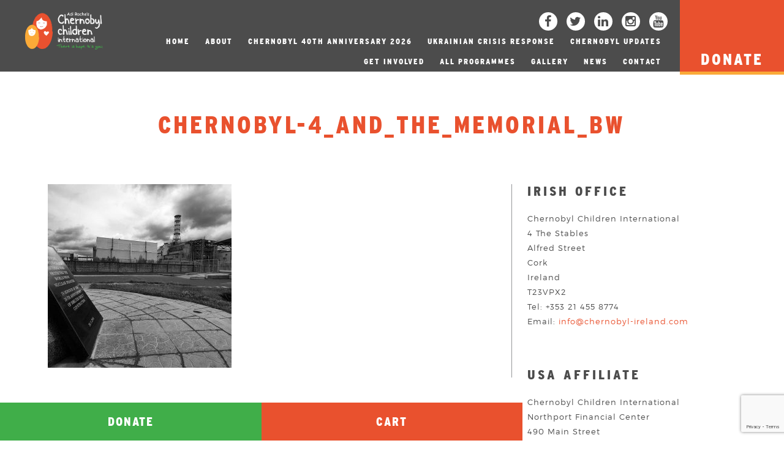

--- FILE ---
content_type: text/html; charset=UTF-8
request_url: https://www.chernobyl-international.com/about-chernobyl/chernobyl-4_and_the_memorial_bw/
body_size: 62843
content:
<!doctype html>
<html class="no-js"  lang="en-GB">
<head>
    <script id="Cookiebot" src="https://consent.cookiebot.com/uc.js" data-cbid="df1c918c-ca12-48ec-9d2e-2a99e232ecdd" data-blockingmode="auto" type="text/javascript"></script>
	<meta charset="utf-8">
	<!-- Force IE to use the latest rendering engine available -->
	<meta http-equiv="X-UA-Compatible" content="IE=edge">
	<!-- Mobile Meta -->
	<meta name="viewport" content="width=device-width, initial-scale=1.0">
	<meta class="foundation-mq">
	<!-- If Site Icon isn't set in customizer -->
			<!-- Icons & Favicons -->
		<link rel="icon" href="https://www.chernobyl-international.com/wp-content/themes/cci/images/favicon.png">
		<link href="https://www.chernobyl-international.com/wp-content/themes/cci/images/apple-icon-touch.png" rel="apple-touch-icon" />
		<!--[if IE]>
			<link rel="shortcut icon" href="https://www.chernobyl-international.com/wp-content/themes/cci/favicon.ico">
		<![endif]-->
		<meta name="msapplication-TileColor" content="#4c4c4c">
		<meta name="msapplication-TileImage" content="https://www.chernobyl-international.com/wp-content/themes/cci/images/win8-tile-icon.png">
		<meta name="theme-color" content="#4c4c4c">
		<link rel="pingback" href="">
	<link rel="stylesheet" type="text/css" href="//cdn.jsdelivr.net/jquery.slick/1.5.9/slick.css"/>
	<meta name='robots' content='index, follow, max-image-preview:large, max-snippet:-1, max-video-preview:-1' />

<!-- Google Tag Manager for WordPress by gtm4wp.com -->
<script data-cfasync="false" data-pagespeed-no-defer>
	var gtm4wp_datalayer_name = "dataLayer";
	var dataLayer = dataLayer || [];
</script>
<!-- End Google Tag Manager for WordPress by gtm4wp.com -->
	<!-- This site is optimized with the Yoast SEO plugin v26.8 - https://yoast.com/product/yoast-seo-wordpress/ -->
	<title>Chernobyl-4_and_the_Memorial_bw - Chernobyl Children International</title>
	<link rel="canonical" href="https://www.chernobyl-international.com/about-chernobyl/chernobyl-4_and_the_memorial_bw/" />
	<meta property="og:locale" content="en_GB" />
	<meta property="og:type" content="article" />
	<meta property="og:title" content="Chernobyl-4_and_the_Memorial_bw - Chernobyl Children International" />
	<meta property="og:url" content="https://www.chernobyl-international.com/about-chernobyl/chernobyl-4_and_the_memorial_bw/" />
	<meta property="og:site_name" content="Chernobyl Children International" />
	<meta property="article:modified_time" content="2016-03-09T10:12:35+00:00" />
	<meta property="og:image" content="https://www.chernobyl-international.com/about-chernobyl/chernobyl-4_and_the_memorial_bw" />
	<meta property="og:image:width" content="1200" />
	<meta property="og:image:height" content="800" />
	<meta property="og:image:type" content="image/jpeg" />
	<meta name="twitter:card" content="summary_large_image" />
	<script type="application/ld+json" class="yoast-schema-graph">{"@context":"https://schema.org","@graph":[{"@type":"WebPage","@id":"https://www.chernobyl-international.com/about-chernobyl/chernobyl-4_and_the_memorial_bw/","url":"https://www.chernobyl-international.com/about-chernobyl/chernobyl-4_and_the_memorial_bw/","name":"Chernobyl-4_and_the_Memorial_bw - Chernobyl Children International","isPartOf":{"@id":"https://www.chernobyl-international.com/#website"},"primaryImageOfPage":{"@id":"https://www.chernobyl-international.com/about-chernobyl/chernobyl-4_and_the_memorial_bw/#primaryimage"},"image":{"@id":"https://www.chernobyl-international.com/about-chernobyl/chernobyl-4_and_the_memorial_bw/#primaryimage"},"thumbnailUrl":"https://www.chernobyl-international.com/wp-content/uploads/2016/03/Chernobyl-4_and_the_Memorial_bw.jpg","datePublished":"2016-03-09T10:12:30+00:00","dateModified":"2016-03-09T10:12:35+00:00","breadcrumb":{"@id":"https://www.chernobyl-international.com/about-chernobyl/chernobyl-4_and_the_memorial_bw/#breadcrumb"},"inLanguage":"en-GB","potentialAction":[{"@type":"ReadAction","target":["https://www.chernobyl-international.com/about-chernobyl/chernobyl-4_and_the_memorial_bw/"]}]},{"@type":"ImageObject","inLanguage":"en-GB","@id":"https://www.chernobyl-international.com/about-chernobyl/chernobyl-4_and_the_memorial_bw/#primaryimage","url":"https://www.chernobyl-international.com/wp-content/uploads/2016/03/Chernobyl-4_and_the_Memorial_bw.jpg","contentUrl":"https://www.chernobyl-international.com/wp-content/uploads/2016/03/Chernobyl-4_and_the_Memorial_bw.jpg","width":1200,"height":800,"caption":"Chernobyl-4_and_the_Memorial_bw"},{"@type":"BreadcrumbList","@id":"https://www.chernobyl-international.com/about-chernobyl/chernobyl-4_and_the_memorial_bw/#breadcrumb","itemListElement":[{"@type":"ListItem","position":1,"name":"Home","item":"https://www.chernobyl-international.com/"},{"@type":"ListItem","position":2,"name":"About Chornobyl","item":"https://www.chernobyl-international.com/about-chernobyl/"},{"@type":"ListItem","position":3,"name":"Chernobyl-4_and_the_Memorial_bw"}]},{"@type":"WebSite","@id":"https://www.chernobyl-international.com/#website","url":"https://www.chernobyl-international.com/","name":"Chernobyl Children International","description":"There is hope. It&#039;s you.","potentialAction":[{"@type":"SearchAction","target":{"@type":"EntryPoint","urlTemplate":"https://www.chernobyl-international.com/?s={search_term_string}"},"query-input":{"@type":"PropertyValueSpecification","valueRequired":true,"valueName":"search_term_string"}}],"inLanguage":"en-GB"}]}</script>
	<!-- / Yoast SEO plugin. -->


<link rel="alternate" type="application/rss+xml" title="Chernobyl Children International &raquo; Feed" href="https://www.chernobyl-international.com/feed/" />
<link rel="alternate" type="application/rss+xml" title="Chernobyl Children International &raquo; Comments Feed" href="https://www.chernobyl-international.com/comments/feed/" />
<link rel="alternate" type="application/rss+xml" title="Chernobyl Children International &raquo; Chernobyl-4_and_the_Memorial_bw Comments Feed" href="https://www.chernobyl-international.com/about-chernobyl/chernobyl-4_and_the_memorial_bw/feed/" />
<link rel="alternate" title="oEmbed (JSON)" type="application/json+oembed" href="https://www.chernobyl-international.com/wp-json/oembed/1.0/embed?url=https%3A%2F%2Fwww.chernobyl-international.com%2Fabout-chernobyl%2Fchernobyl-4_and_the_memorial_bw%2F" />
<link rel="alternate" title="oEmbed (XML)" type="text/xml+oembed" href="https://www.chernobyl-international.com/wp-json/oembed/1.0/embed?url=https%3A%2F%2Fwww.chernobyl-international.com%2Fabout-chernobyl%2Fchernobyl-4_and_the_memorial_bw%2F&#038;format=xml" />
		<!-- This site uses the Google Analytics by MonsterInsights plugin v9.11.1 - Using Analytics tracking - https://www.monsterinsights.com/ -->
		<!-- Note: MonsterInsights is not currently configured on this site. The site owner needs to authenticate with Google Analytics in the MonsterInsights settings panel. -->
					<!-- No tracking code set -->
				<!-- / Google Analytics by MonsterInsights -->
		<style id='wp-img-auto-sizes-contain-inline-css' type='text/css'>
img:is([sizes=auto i],[sizes^="auto," i]){contain-intrinsic-size:3000px 1500px}
/*# sourceURL=wp-img-auto-sizes-contain-inline-css */
</style>
<style id='wp-emoji-styles-inline-css' type='text/css'>

	img.wp-smiley, img.emoji {
		display: inline !important;
		border: none !important;
		box-shadow: none !important;
		height: 1em !important;
		width: 1em !important;
		margin: 0 0.07em !important;
		vertical-align: -0.1em !important;
		background: none !important;
		padding: 0 !important;
	}
/*# sourceURL=wp-emoji-styles-inline-css */
</style>
<style id='wp-block-library-inline-css' type='text/css'>
:root{--wp-block-synced-color:#7a00df;--wp-block-synced-color--rgb:122,0,223;--wp-bound-block-color:var(--wp-block-synced-color);--wp-editor-canvas-background:#ddd;--wp-admin-theme-color:#007cba;--wp-admin-theme-color--rgb:0,124,186;--wp-admin-theme-color-darker-10:#006ba1;--wp-admin-theme-color-darker-10--rgb:0,107,160.5;--wp-admin-theme-color-darker-20:#005a87;--wp-admin-theme-color-darker-20--rgb:0,90,135;--wp-admin-border-width-focus:2px}@media (min-resolution:192dpi){:root{--wp-admin-border-width-focus:1.5px}}.wp-element-button{cursor:pointer}:root .has-very-light-gray-background-color{background-color:#eee}:root .has-very-dark-gray-background-color{background-color:#313131}:root .has-very-light-gray-color{color:#eee}:root .has-very-dark-gray-color{color:#313131}:root .has-vivid-green-cyan-to-vivid-cyan-blue-gradient-background{background:linear-gradient(135deg,#00d084,#0693e3)}:root .has-purple-crush-gradient-background{background:linear-gradient(135deg,#34e2e4,#4721fb 50%,#ab1dfe)}:root .has-hazy-dawn-gradient-background{background:linear-gradient(135deg,#faaca8,#dad0ec)}:root .has-subdued-olive-gradient-background{background:linear-gradient(135deg,#fafae1,#67a671)}:root .has-atomic-cream-gradient-background{background:linear-gradient(135deg,#fdd79a,#004a59)}:root .has-nightshade-gradient-background{background:linear-gradient(135deg,#330968,#31cdcf)}:root .has-midnight-gradient-background{background:linear-gradient(135deg,#020381,#2874fc)}:root{--wp--preset--font-size--normal:16px;--wp--preset--font-size--huge:42px}.has-regular-font-size{font-size:1em}.has-larger-font-size{font-size:2.625em}.has-normal-font-size{font-size:var(--wp--preset--font-size--normal)}.has-huge-font-size{font-size:var(--wp--preset--font-size--huge)}.has-text-align-center{text-align:center}.has-text-align-left{text-align:left}.has-text-align-right{text-align:right}.has-fit-text{white-space:nowrap!important}#end-resizable-editor-section{display:none}.aligncenter{clear:both}.items-justified-left{justify-content:flex-start}.items-justified-center{justify-content:center}.items-justified-right{justify-content:flex-end}.items-justified-space-between{justify-content:space-between}.screen-reader-text{border:0;clip-path:inset(50%);height:1px;margin:-1px;overflow:hidden;padding:0;position:absolute;width:1px;word-wrap:normal!important}.screen-reader-text:focus{background-color:#ddd;clip-path:none;color:#444;display:block;font-size:1em;height:auto;left:5px;line-height:normal;padding:15px 23px 14px;text-decoration:none;top:5px;width:auto;z-index:100000}html :where(.has-border-color){border-style:solid}html :where([style*=border-top-color]){border-top-style:solid}html :where([style*=border-right-color]){border-right-style:solid}html :where([style*=border-bottom-color]){border-bottom-style:solid}html :where([style*=border-left-color]){border-left-style:solid}html :where([style*=border-width]){border-style:solid}html :where([style*=border-top-width]){border-top-style:solid}html :where([style*=border-right-width]){border-right-style:solid}html :where([style*=border-bottom-width]){border-bottom-style:solid}html :where([style*=border-left-width]){border-left-style:solid}html :where(img[class*=wp-image-]){height:auto;max-width:100%}:where(figure){margin:0 0 1em}html :where(.is-position-sticky){--wp-admin--admin-bar--position-offset:var(--wp-admin--admin-bar--height,0px)}@media screen and (max-width:600px){html :where(.is-position-sticky){--wp-admin--admin-bar--position-offset:0px}}

/*# sourceURL=wp-block-library-inline-css */
</style><style id='global-styles-inline-css' type='text/css'>
:root{--wp--preset--aspect-ratio--square: 1;--wp--preset--aspect-ratio--4-3: 4/3;--wp--preset--aspect-ratio--3-4: 3/4;--wp--preset--aspect-ratio--3-2: 3/2;--wp--preset--aspect-ratio--2-3: 2/3;--wp--preset--aspect-ratio--16-9: 16/9;--wp--preset--aspect-ratio--9-16: 9/16;--wp--preset--color--black: #000000;--wp--preset--color--cyan-bluish-gray: #abb8c3;--wp--preset--color--white: #ffffff;--wp--preset--color--pale-pink: #f78da7;--wp--preset--color--vivid-red: #cf2e2e;--wp--preset--color--luminous-vivid-orange: #ff6900;--wp--preset--color--luminous-vivid-amber: #fcb900;--wp--preset--color--light-green-cyan: #7bdcb5;--wp--preset--color--vivid-green-cyan: #00d084;--wp--preset--color--pale-cyan-blue: #8ed1fc;--wp--preset--color--vivid-cyan-blue: #0693e3;--wp--preset--color--vivid-purple: #9b51e0;--wp--preset--gradient--vivid-cyan-blue-to-vivid-purple: linear-gradient(135deg,rgb(6,147,227) 0%,rgb(155,81,224) 100%);--wp--preset--gradient--light-green-cyan-to-vivid-green-cyan: linear-gradient(135deg,rgb(122,220,180) 0%,rgb(0,208,130) 100%);--wp--preset--gradient--luminous-vivid-amber-to-luminous-vivid-orange: linear-gradient(135deg,rgb(252,185,0) 0%,rgb(255,105,0) 100%);--wp--preset--gradient--luminous-vivid-orange-to-vivid-red: linear-gradient(135deg,rgb(255,105,0) 0%,rgb(207,46,46) 100%);--wp--preset--gradient--very-light-gray-to-cyan-bluish-gray: linear-gradient(135deg,rgb(238,238,238) 0%,rgb(169,184,195) 100%);--wp--preset--gradient--cool-to-warm-spectrum: linear-gradient(135deg,rgb(74,234,220) 0%,rgb(151,120,209) 20%,rgb(207,42,186) 40%,rgb(238,44,130) 60%,rgb(251,105,98) 80%,rgb(254,248,76) 100%);--wp--preset--gradient--blush-light-purple: linear-gradient(135deg,rgb(255,206,236) 0%,rgb(152,150,240) 100%);--wp--preset--gradient--blush-bordeaux: linear-gradient(135deg,rgb(254,205,165) 0%,rgb(254,45,45) 50%,rgb(107,0,62) 100%);--wp--preset--gradient--luminous-dusk: linear-gradient(135deg,rgb(255,203,112) 0%,rgb(199,81,192) 50%,rgb(65,88,208) 100%);--wp--preset--gradient--pale-ocean: linear-gradient(135deg,rgb(255,245,203) 0%,rgb(182,227,212) 50%,rgb(51,167,181) 100%);--wp--preset--gradient--electric-grass: linear-gradient(135deg,rgb(202,248,128) 0%,rgb(113,206,126) 100%);--wp--preset--gradient--midnight: linear-gradient(135deg,rgb(2,3,129) 0%,rgb(40,116,252) 100%);--wp--preset--font-size--small: 13px;--wp--preset--font-size--medium: 20px;--wp--preset--font-size--large: 36px;--wp--preset--font-size--x-large: 42px;--wp--preset--spacing--20: 0.44rem;--wp--preset--spacing--30: 0.67rem;--wp--preset--spacing--40: 1rem;--wp--preset--spacing--50: 1.5rem;--wp--preset--spacing--60: 2.25rem;--wp--preset--spacing--70: 3.38rem;--wp--preset--spacing--80: 5.06rem;--wp--preset--shadow--natural: 6px 6px 9px rgba(0, 0, 0, 0.2);--wp--preset--shadow--deep: 12px 12px 50px rgba(0, 0, 0, 0.4);--wp--preset--shadow--sharp: 6px 6px 0px rgba(0, 0, 0, 0.2);--wp--preset--shadow--outlined: 6px 6px 0px -3px rgb(255, 255, 255), 6px 6px rgb(0, 0, 0);--wp--preset--shadow--crisp: 6px 6px 0px rgb(0, 0, 0);}:where(.is-layout-flex){gap: 0.5em;}:where(.is-layout-grid){gap: 0.5em;}body .is-layout-flex{display: flex;}.is-layout-flex{flex-wrap: wrap;align-items: center;}.is-layout-flex > :is(*, div){margin: 0;}body .is-layout-grid{display: grid;}.is-layout-grid > :is(*, div){margin: 0;}:where(.wp-block-columns.is-layout-flex){gap: 2em;}:where(.wp-block-columns.is-layout-grid){gap: 2em;}:where(.wp-block-post-template.is-layout-flex){gap: 1.25em;}:where(.wp-block-post-template.is-layout-grid){gap: 1.25em;}.has-black-color{color: var(--wp--preset--color--black) !important;}.has-cyan-bluish-gray-color{color: var(--wp--preset--color--cyan-bluish-gray) !important;}.has-white-color{color: var(--wp--preset--color--white) !important;}.has-pale-pink-color{color: var(--wp--preset--color--pale-pink) !important;}.has-vivid-red-color{color: var(--wp--preset--color--vivid-red) !important;}.has-luminous-vivid-orange-color{color: var(--wp--preset--color--luminous-vivid-orange) !important;}.has-luminous-vivid-amber-color{color: var(--wp--preset--color--luminous-vivid-amber) !important;}.has-light-green-cyan-color{color: var(--wp--preset--color--light-green-cyan) !important;}.has-vivid-green-cyan-color{color: var(--wp--preset--color--vivid-green-cyan) !important;}.has-pale-cyan-blue-color{color: var(--wp--preset--color--pale-cyan-blue) !important;}.has-vivid-cyan-blue-color{color: var(--wp--preset--color--vivid-cyan-blue) !important;}.has-vivid-purple-color{color: var(--wp--preset--color--vivid-purple) !important;}.has-black-background-color{background-color: var(--wp--preset--color--black) !important;}.has-cyan-bluish-gray-background-color{background-color: var(--wp--preset--color--cyan-bluish-gray) !important;}.has-white-background-color{background-color: var(--wp--preset--color--white) !important;}.has-pale-pink-background-color{background-color: var(--wp--preset--color--pale-pink) !important;}.has-vivid-red-background-color{background-color: var(--wp--preset--color--vivid-red) !important;}.has-luminous-vivid-orange-background-color{background-color: var(--wp--preset--color--luminous-vivid-orange) !important;}.has-luminous-vivid-amber-background-color{background-color: var(--wp--preset--color--luminous-vivid-amber) !important;}.has-light-green-cyan-background-color{background-color: var(--wp--preset--color--light-green-cyan) !important;}.has-vivid-green-cyan-background-color{background-color: var(--wp--preset--color--vivid-green-cyan) !important;}.has-pale-cyan-blue-background-color{background-color: var(--wp--preset--color--pale-cyan-blue) !important;}.has-vivid-cyan-blue-background-color{background-color: var(--wp--preset--color--vivid-cyan-blue) !important;}.has-vivid-purple-background-color{background-color: var(--wp--preset--color--vivid-purple) !important;}.has-black-border-color{border-color: var(--wp--preset--color--black) !important;}.has-cyan-bluish-gray-border-color{border-color: var(--wp--preset--color--cyan-bluish-gray) !important;}.has-white-border-color{border-color: var(--wp--preset--color--white) !important;}.has-pale-pink-border-color{border-color: var(--wp--preset--color--pale-pink) !important;}.has-vivid-red-border-color{border-color: var(--wp--preset--color--vivid-red) !important;}.has-luminous-vivid-orange-border-color{border-color: var(--wp--preset--color--luminous-vivid-orange) !important;}.has-luminous-vivid-amber-border-color{border-color: var(--wp--preset--color--luminous-vivid-amber) !important;}.has-light-green-cyan-border-color{border-color: var(--wp--preset--color--light-green-cyan) !important;}.has-vivid-green-cyan-border-color{border-color: var(--wp--preset--color--vivid-green-cyan) !important;}.has-pale-cyan-blue-border-color{border-color: var(--wp--preset--color--pale-cyan-blue) !important;}.has-vivid-cyan-blue-border-color{border-color: var(--wp--preset--color--vivid-cyan-blue) !important;}.has-vivid-purple-border-color{border-color: var(--wp--preset--color--vivid-purple) !important;}.has-vivid-cyan-blue-to-vivid-purple-gradient-background{background: var(--wp--preset--gradient--vivid-cyan-blue-to-vivid-purple) !important;}.has-light-green-cyan-to-vivid-green-cyan-gradient-background{background: var(--wp--preset--gradient--light-green-cyan-to-vivid-green-cyan) !important;}.has-luminous-vivid-amber-to-luminous-vivid-orange-gradient-background{background: var(--wp--preset--gradient--luminous-vivid-amber-to-luminous-vivid-orange) !important;}.has-luminous-vivid-orange-to-vivid-red-gradient-background{background: var(--wp--preset--gradient--luminous-vivid-orange-to-vivid-red) !important;}.has-very-light-gray-to-cyan-bluish-gray-gradient-background{background: var(--wp--preset--gradient--very-light-gray-to-cyan-bluish-gray) !important;}.has-cool-to-warm-spectrum-gradient-background{background: var(--wp--preset--gradient--cool-to-warm-spectrum) !important;}.has-blush-light-purple-gradient-background{background: var(--wp--preset--gradient--blush-light-purple) !important;}.has-blush-bordeaux-gradient-background{background: var(--wp--preset--gradient--blush-bordeaux) !important;}.has-luminous-dusk-gradient-background{background: var(--wp--preset--gradient--luminous-dusk) !important;}.has-pale-ocean-gradient-background{background: var(--wp--preset--gradient--pale-ocean) !important;}.has-electric-grass-gradient-background{background: var(--wp--preset--gradient--electric-grass) !important;}.has-midnight-gradient-background{background: var(--wp--preset--gradient--midnight) !important;}.has-small-font-size{font-size: var(--wp--preset--font-size--small) !important;}.has-medium-font-size{font-size: var(--wp--preset--font-size--medium) !important;}.has-large-font-size{font-size: var(--wp--preset--font-size--large) !important;}.has-x-large-font-size{font-size: var(--wp--preset--font-size--x-large) !important;}
/*# sourceURL=global-styles-inline-css */
</style>

<style id='classic-theme-styles-inline-css' type='text/css'>
/*! This file is auto-generated */
.wp-block-button__link{color:#fff;background-color:#32373c;border-radius:9999px;box-shadow:none;text-decoration:none;padding:calc(.667em + 2px) calc(1.333em + 2px);font-size:1.125em}.wp-block-file__button{background:#32373c;color:#fff;text-decoration:none}
/*# sourceURL=/wp-includes/css/classic-themes.min.css */
</style>
<link rel='stylesheet' id='contact-form-7-css' href='https://www.chernobyl-international.com/wp-content/plugins/contact-form-7/includes/css/styles.css?ver=6.1.4' type='text/css' media='all' />
<link rel='stylesheet' id='woocommerce-layout-css' href='https://www.chernobyl-international.com/wp-content/plugins/woocommerce/assets/css/woocommerce-layout.css?ver=10.4.3' type='text/css' media='all' />
<link rel='stylesheet' id='woocommerce-smallscreen-css' href='https://www.chernobyl-international.com/wp-content/plugins/woocommerce/assets/css/woocommerce-smallscreen.css?ver=10.4.3' type='text/css' media='only screen and (max-width: 768px)' />
<link rel='stylesheet' id='woocommerce-general-css' href='https://www.chernobyl-international.com/wp-content/plugins/woocommerce/assets/css/woocommerce.css?ver=10.4.3' type='text/css' media='all' />
<style id='woocommerce-inline-inline-css' type='text/css'>
.woocommerce form .form-row .required { visibility: visible; }
/*# sourceURL=woocommerce-inline-inline-css */
</style>
<link rel='stylesheet' id='gateway-css' href='https://www.chernobyl-international.com/wp-content/plugins/woocommerce-paypal-payments/modules/ppcp-button/assets/css/gateway.css?ver=3.3.2' type='text/css' media='all' />
<link rel='stylesheet' id='wc-ppcp-applepay-css' href='https://www.chernobyl-international.com/wp-content/plugins/woocommerce-paypal-payments/modules/ppcp-applepay/assets/css/styles.css?ver=3.3.2' type='text/css' media='all' />
<link rel='stylesheet' id='wc-ppcp-googlepay-css' href='https://www.chernobyl-international.com/wp-content/plugins/woocommerce-paypal-payments/modules/ppcp-googlepay/assets/css/styles.css?ver=3.3.2' type='text/css' media='all' />
<link rel='stylesheet' id='wp-social-sharing-css' href='https://www.chernobyl-international.com/wp-content/plugins/wp-social-sharing/static/socialshare.css?ver=1.6' type='text/css' media='all' />
<link rel='stylesheet' id='site-fonts-css' href='https://www.chernobyl-international.com/wp-content/themes/cci/fonts/fonts.css?ver=6.9' type='text/css' media='all' />
<link rel='stylesheet' id='vendor-css-css' href='https://www.chernobyl-international.com/wp-content/themes/cci/css/vendor.css?ver=6.9' type='text/css' media='all' />
<link rel='stylesheet' id='site-css-css' href='https://www.chernobyl-international.com/wp-content/themes/cci/css/style.css?ver=6.9' type='text/css' media='all' />
<script type="text/javascript" src="https://www.chernobyl-international.com/wp-includes/js/jquery/jquery.min.js?ver=3.7.1" id="jquery-core-js"></script>
<script type="text/javascript" src="https://www.chernobyl-international.com/wp-includes/js/jquery/jquery-migrate.min.js?ver=3.4.1" id="jquery-migrate-js"></script>
<script type="text/javascript" src="https://www.chernobyl-international.com/wp-content/plugins/woocommerce/assets/js/jquery-blockui/jquery.blockUI.min.js?ver=2.7.0-wc.10.4.3" id="wc-jquery-blockui-js" defer="defer" data-wp-strategy="defer"></script>
<script type="text/javascript" src="https://www.chernobyl-international.com/wp-content/plugins/woocommerce/assets/js/js-cookie/js.cookie.min.js?ver=2.1.4-wc.10.4.3" id="wc-js-cookie-js" defer="defer" data-wp-strategy="defer"></script>
<script type="text/javascript" id="woocommerce-js-extra">
/* <![CDATA[ */
var woocommerce_params = {"ajax_url":"/wp-admin/admin-ajax.php","wc_ajax_url":"/?wc-ajax=%%endpoint%%","i18n_password_show":"Show password","i18n_password_hide":"Hide password"};
//# sourceURL=woocommerce-js-extra
/* ]]> */
</script>
<script type="text/javascript" src="https://www.chernobyl-international.com/wp-content/plugins/woocommerce/assets/js/frontend/woocommerce.min.js?ver=10.4.3" id="woocommerce-js" defer="defer" data-wp-strategy="defer"></script>
<link rel="https://api.w.org/" href="https://www.chernobyl-international.com/wp-json/" /><link rel="alternate" title="JSON" type="application/json" href="https://www.chernobyl-international.com/wp-json/wp/v2/media/316" /><link rel='shortlink' href='https://www.chernobyl-international.com/?p=316' />

<!-- Google Tag Manager for WordPress by gtm4wp.com -->
<!-- GTM Container placement set to automatic -->
<script data-cfasync="false" data-pagespeed-no-defer>
	var dataLayer_content = {"pagePostType":"attachment","pagePostType2":"single-attachment","pagePostAuthor":"Liam Ward"};
	dataLayer.push( dataLayer_content );
</script>
<script data-cfasync="false" data-pagespeed-no-defer>
(function(w,d,s,l,i){w[l]=w[l]||[];w[l].push({'gtm.start':
new Date().getTime(),event:'gtm.js'});var f=d.getElementsByTagName(s)[0],
j=d.createElement(s),dl=l!='dataLayer'?'&l='+l:'';j.async=true;j.src=
'//www.googletagmanager.com/gtm.js?id='+i+dl;f.parentNode.insertBefore(j,f);
})(window,document,'script','dataLayer','GTM-5DNT74');
</script>
<!-- End Google Tag Manager for WordPress by gtm4wp.com -->	<noscript><style>.woocommerce-product-gallery{ opacity: 1 !important; }</style></noscript>
		<link rel="stylesheet" href="https://maxcdn.bootstrapcdn.com/font-awesome/4.5.0/css/font-awesome.min.css">

	<!-- Drop Google Analytics here -->
	<!-- end analytics -->
	<script>
		var $ = jQuery.noConflict();
		rdfwApp = { run: [], ajaxURL: 'https://www.chernobyl-international.com/wp-admin/admin-ajax.php' };
	</script>
	
	<!-- Facebook Pixel Code -->
<script>
  !function(f,b,e,v,n,t,s)
  {if(f.fbq)return;n=f.fbq=function(){n.callMethod?
  n.callMethod.apply(n,arguments):n.queue.push(arguments)};
  if(!f._fbq)f._fbq=n;n.push=n;n.loaded=!0;n.version='2.0';
  n.queue=[];t=b.createElement(e);t.async=!0;
  t.src=v;s=b.getElementsByTagName(e)[0];
  s.parentNode.insertBefore(t,s)}(window, document,'script',
  'https://connect.facebook.net/en_US/fbevents.js');
  fbq('init', '696897204570917');
  fbq('track', 'PageView');
</script>
<noscript>
  <img height="1" width="1" style="display:none" 
       src="https://www.facebook.com/tr?id=696897204570917&ev=PageView&noscript=1"/>
</noscript>
<!-- End Facebook Pixel Code -->


<link rel='stylesheet' id='countdown_css-css' href='https://www.chernobyl-international.com/wp-content/plugins/widget-countdown/includes/style/style.css?ver=6.9' type='text/css' media='all' />
<link rel='stylesheet' id='dashicons-css' href='https://www.chernobyl-international.com/wp-includes/css/dashicons.min.css?ver=6.9' type='text/css' media='all' />
<link rel='stylesheet' id='thickbox-css' href='https://www.chernobyl-international.com/wp-includes/js/thickbox/thickbox.css?ver=6.9' type='text/css' media='all' />
<link rel='stylesheet' id='wc-blocks-style-css' href='https://www.chernobyl-international.com/wp-content/plugins/woocommerce/assets/client/blocks/wc-blocks.css?ver=wc-10.4.3' type='text/css' media='all' />
</head>
	
<!-- Uncomment this line if using the Off-Canvas Menu --> 
<body class="attachment wp-singular attachment-template-default attachmentid-316 attachment-jpeg wp-theme-cci rdfw-page theme-cci woocommerce-no-js">

<header class="header clearfix" role="banner">
	<div class="donate">
		<a href="http://www.chernobyl-international.com/donate">
			<span class="show-for-large">Donate</span>
			<img src="https://www.chernobyl-international.com/wp-content/themes/cci/images/icons/heart-donate.png" alt="donate" class="hide-for-large">
		</a>
	</div>
	<div class="logo">
		<a href="https://www.chernobyl-international.com" title="Chernobyl Children International">
			<img src="https://www.chernobyl-international.com/wp-content/themes/cci/images/logo-small.png" class="logo-small">
			<img src="https://www.chernobyl-international.com/wp-content/themes/cci/images/logo-text.png" class="logo-text">
		</a>
	</div>
	<div class="nav show-for-large">
		<div class="social"><a href="https://www.facebook.com/ChernobylChildrenInternational" title="Facebook" target="_blank"><i class="fa fa-facebook"></i></a><a href="https://twitter.com/chernobyl" title="Twitter" target="_blank"><i class="fa fa-twitter"></i></a><a href="http://bit.ly/38c58IX" title="LinkedIn" target="_blank"><i class="fa fa-linkedin"></i></a><a href="https://www.instagram.com/chernobylchildren/" title="Instagram" target="_blank"><i class="fa fa-instagram"></i></a><a href="https://www.youtube.com/user/ChernobylChildren" title="Youtube" target="_blank"><i class="fa fa-youtube"></i></a></div>
		<nav>
			<ul id="menu-main-menu" class="menu"><li id="menu-item-214" class="menu-item menu-item-type-post_type menu-item-object-page menu-item-home menu-item-214"><a href="https://www.chernobyl-international.com/">Home</a></li>
<li id="menu-item-19" class="menu-item menu-item-type-post_type menu-item-object-page menu-item-has-children menu-item-19"><a href="https://www.chernobyl-international.com/about-us/">About</a>
<ul class="sub-menu">
	<li id="menu-item-319" class="menu-item menu-item-type-post_type menu-item-object-page menu-item-319"><a href="https://www.chernobyl-international.com/about-us/">About CCI</a></li>
	<li id="menu-item-3402" class="menu-item menu-item-type-post_type menu-item-object-page menu-item-3402"><a href="https://www.chernobyl-international.com/educational-resources/">Educational Resources</a></li>
	<li id="menu-item-318" class="menu-item menu-item-type-post_type menu-item-object-page menu-item-318"><a href="https://www.chernobyl-international.com/about-chernobyl/">About Chornobyl</a></li>
</ul>
</li>
<li id="menu-item-4163" class="menu-item menu-item-type-custom menu-item-object-custom menu-item-4163"><a href="https://chernobyl-international.com/chernobyl-40th-anniversary-2026/">Chernobyl 40th Anniversary 2026</a></li>
<li id="menu-item-3708" class="menu-item menu-item-type-post_type menu-item-object-page menu-item-3708"><a href="https://www.chernobyl-international.com/adi-roches-chernobyl-children-internationals-ukrainian-crisis-response/">Ukrainian Crisis Response</a></li>
<li id="menu-item-3687" class="menu-item menu-item-type-post_type menu-item-object-post menu-item-3687"><a href="https://www.chernobyl-international.com/chernobyl-updates/">Chernobyl Updates</a></li>
<li id="menu-item-175" class="menu-item menu-item-type-post_type menu-item-object-page menu-item-175"><a href="https://www.chernobyl-international.com/get-involved/">Get involved</a></li>
<li id="menu-item-185" class="menu-item menu-item-type-post_type menu-item-object-page menu-item-has-children menu-item-185"><a href="https://www.chernobyl-international.com/programmes/">All Programmes</a>
<ul class="sub-menu">
	<li id="menu-item-235" class="menu-item menu-item-type-post_type menu-item-object-page menu-item-235"><a href="https://www.chernobyl-international.com/programmes/">Programmes</a></li>
	<li id="menu-item-243" class="menu-item menu-item-type-post_type menu-item-object-page menu-item-243"><a href="https://www.chernobyl-international.com/humanitarian/">Humanitarian</a></li>
	<li id="menu-item-67" class="menu-item menu-item-type-post_type menu-item-object-page menu-item-67"><a href="https://www.chernobyl-international.com/stories/">Stories</a></li>
</ul>
</li>
<li id="menu-item-337" class="menu-item menu-item-type-post_type menu-item-object-page menu-item-337"><a href="https://www.chernobyl-international.com/gallery/">Gallery</a></li>
<li id="menu-item-73" class="menu-item menu-item-type-post_type menu-item-object-page menu-item-73"><a href="https://www.chernobyl-international.com/news/">News</a></li>
<li id="menu-item-60" class="menu-item menu-item-type-post_type menu-item-object-page menu-item-60"><a href="https://www.chernobyl-international.com/contact-us/">Contact</a></li>
</ul>		</nav>
	</div>
	<div class="mobile-nav hide-for-large">
		<!-- <i class="fa fa-bars" data-toggle="off-canvas"></i> -->
		<img src="https://www.chernobyl-international.com/wp-content/themes/cci/images/icons/open-menu-mobile-icon.png" data-toggle="off-canvas">
	</div>
</header> <!-- end .header -->

<div class="off-canvas-wrapper">
<div class="off-canvas-wrapper-inner" data-off-canvas-wrapper>
<div class="off-canvas position-right" id="off-canvas" data-off-canvas data-position="right">
	<ul id="menu-main-menu-1" class="vertical menu" data-accordion-menu><li class="menu-item menu-item-type-post_type menu-item-object-page menu-item-home menu-item-214"><a href="https://www.chernobyl-international.com/">Home</a></li>
<li class="menu-item menu-item-type-post_type menu-item-object-page menu-item-has-children menu-item-19"><a href="https://www.chernobyl-international.com/about-us/">About</a>
<ul class="vertical nested menu">
	<li class="menu-item menu-item-type-post_type menu-item-object-page menu-item-319"><a href="https://www.chernobyl-international.com/about-us/">About CCI</a></li>
	<li class="menu-item menu-item-type-post_type menu-item-object-page menu-item-3402"><a href="https://www.chernobyl-international.com/educational-resources/">Educational Resources</a></li>
	<li class="menu-item menu-item-type-post_type menu-item-object-page menu-item-318"><a href="https://www.chernobyl-international.com/about-chernobyl/">About Chornobyl</a></li>
</ul>
</li>
<li class="menu-item menu-item-type-custom menu-item-object-custom menu-item-4163"><a href="https://chernobyl-international.com/chernobyl-40th-anniversary-2026/">Chernobyl 40th Anniversary 2026</a></li>
<li class="menu-item menu-item-type-post_type menu-item-object-page menu-item-3708"><a href="https://www.chernobyl-international.com/adi-roches-chernobyl-children-internationals-ukrainian-crisis-response/">Ukrainian Crisis Response</a></li>
<li class="menu-item menu-item-type-post_type menu-item-object-post menu-item-3687"><a href="https://www.chernobyl-international.com/chernobyl-updates/">Chernobyl Updates</a></li>
<li class="menu-item menu-item-type-post_type menu-item-object-page menu-item-175"><a href="https://www.chernobyl-international.com/get-involved/">Get involved</a></li>
<li class="menu-item menu-item-type-post_type menu-item-object-page menu-item-has-children menu-item-185"><a href="https://www.chernobyl-international.com/programmes/">All Programmes</a>
<ul class="vertical nested menu">
	<li class="menu-item menu-item-type-post_type menu-item-object-page menu-item-235"><a href="https://www.chernobyl-international.com/programmes/">Programmes</a></li>
	<li class="menu-item menu-item-type-post_type menu-item-object-page menu-item-243"><a href="https://www.chernobyl-international.com/humanitarian/">Humanitarian</a></li>
	<li class="menu-item menu-item-type-post_type menu-item-object-page menu-item-67"><a href="https://www.chernobyl-international.com/stories/">Stories</a></li>
</ul>
</li>
<li class="menu-item menu-item-type-post_type menu-item-object-page menu-item-337"><a href="https://www.chernobyl-international.com/gallery/">Gallery</a></li>
<li class="menu-item menu-item-type-post_type menu-item-object-page menu-item-73"><a href="https://www.chernobyl-international.com/news/">News</a></li>
<li class="menu-item menu-item-type-post_type menu-item-object-page menu-item-60"><a href="https://www.chernobyl-international.com/contact-us/">Contact</a></li>
</ul></div><div id="skrollr-body" class="off-canvas-content" data-off-canvas-content>
				

<script>
rdfwApp.run.push( 'initHeader' );
rdfwApp.checkHeaderStatus = function() {
	var scrollPos = $(window).scrollTop();
	if( scrollPos == 0 ) {
		$('body').removeClass('fixed-header');
	} else {
		$('body').addClass('fixed-header');
	}
}
rdfwApp.initHeader = function() {
	$(window).scroll(function() {
		rdfwApp.checkHeaderStatus();
	});
}
</script><div class="module content">
	<div class="row pt4 pb4">
		<div class="medium-22 columns medium-centered large-centered">
			<h1 class="text-center page-title mb5 uppercase">Chernobyl-4_and_the_Memorial_bw</h1>
			<div class="row">
				<div class="medium-16 columns bb">
					<p class="attachment"><a href='https://www.chernobyl-international.com/wp-content/uploads/2016/03/Chernobyl-4_and_the_Memorial_bw.jpg'><img fetchpriority="high" decoding="async" width="300" height="300" src="https://www.chernobyl-international.com/wp-content/uploads/2016/03/Chernobyl-4_and_the_Memorial_bw-300x300.jpg" class="attachment-medium size-medium" alt="Chernobyl-4_and_the_Memorial_bw" srcset="https://www.chernobyl-international.com/wp-content/uploads/2016/03/Chernobyl-4_and_the_Memorial_bw-300x300.jpg 300w, https://www.chernobyl-international.com/wp-content/uploads/2016/03/Chernobyl-4_and_the_Memorial_bw-100x100.jpg 100w, https://www.chernobyl-international.com/wp-content/uploads/2016/03/Chernobyl-4_and_the_Memorial_bw-150x150.jpg 150w, https://www.chernobyl-international.com/wp-content/uploads/2016/03/Chernobyl-4_and_the_Memorial_bw-1024x1024.jpg 1024w, https://www.chernobyl-international.com/wp-content/uploads/2016/03/Chernobyl-4_and_the_Memorial_bw-125x125.jpg 125w" sizes="(max-width: 300px) 100vw, 300px" /></a></p>
				</div>
				<div class="medium-8 columns page-sidebar">
					<div id="text-2" class="widget widget_text"><h4 class="widgettitle">Irish Office</h4>			<div class="textwidget"><p>Chernobyl Children International<br />
4 The Stables<br />
Alfred Street<br />
Cork<br />
Ireland<br />
T23VPX2<br />
Tel: +353 21 455 8774<br />
Email: <a href="mailto:info@chernobyl-ireland.com" target="_blank">info@chernobyl-ireland.com</a></p>
</div>
		</div><div id="text-5" class="widget widget_text">			<div class="textwidget"><p>&nbsp;</p>
</div>
		</div><div id="text-3" class="widget widget_text"><h4 class="widgettitle">USA Affiliate</h4>			<div class="textwidget"><p>Chernobyl Children International<br />
Northport Financial Center<br />
490 Main Street<br />
Northport NY 11768<br />
USA</p>
</div>
		</div>				</div>
			</div>
		</div>
	</div>
</div>	<div class="footer-cta">
	<ul id="menu-cta" class="menu"><li id="menu-item-2061" class="menu-item menu-item-type-post_type menu-item-object-page menu-item-2061"><a href="https://www.chernobyl-international.com/donate/">Donate</a></li>
<li id="menu-item-2060" class="menu-item menu-item-type-post_type menu-item-object-page menu-item-2060"><a href="https://www.chernobyl-international.com/cart/">Cart</a></li>
</ul></div>
<section class="module content">
<footer class="footer ppl1 important" role="contentinfo">
	<div id="inner-footer" class="row" data-equalizer data-equalize-on="medium">
		<div class="medium-15 columns bb pl0 important" data-equalizer-watch>
			<div class="row mb4 small-mb1">
				<div class="medium-20 columns">
					<!-- <form action="https://www.chernobyl-international.com/wp-admin/admin-ajax.php?action=subscribe" method="post" class="ajax-form">
						<div class="input-group">
							<input type="email" name="email" class="input-group-field" placeholder="SUBSCRIBE TO OUR NEWSLETTER">
							<div class="input-group-button">
								<button type="submit" class="button button-secondary">Subscribe</button>
							</div>
						</div>
					</form> -->
					
<div class="wpcf7 no-js" id="wpcf7-f2794-p316-o1" lang="en-GB" dir="ltr" data-wpcf7-id="2794">
<div class="screen-reader-response"><p role="status" aria-live="polite" aria-atomic="true"></p> <ul></ul></div>
<form action="/about-chernobyl/chernobyl-4_and_the_memorial_bw/#wpcf7-f2794-p316-o1" method="post" class="wpcf7-form init 336ec4219103 cmatic-conn cmatic-aud-7 cmatic-mapd0-0 cmatic-v0972 cmatic-sent-0 cmatic-total-878" aria-label="Contact form" novalidate="novalidate" data-status="init">
<fieldset class="hidden-fields-container"><input type="hidden" name="_wpcf7" value="2794" /><input type="hidden" name="_wpcf7_version" value="6.1.4" /><input type="hidden" name="_wpcf7_locale" value="en_GB" /><input type="hidden" name="_wpcf7_unit_tag" value="wpcf7-f2794-p316-o1" /><input type="hidden" name="_wpcf7_container_post" value="316" /><input type="hidden" name="_wpcf7_posted_data_hash" value="" /><input type="hidden" name="_cf7a__timestamp" value="Sotu8VEf46yUU/aw4cAfUw==" /><input type="hidden" name="_cf7a_version" value="1.0" /><input type="hidden" name="_cf7a_address" value="Rj9Iy0GGa/a373vc8iFXfg==" /><input type="hidden" name="_cf7a_referer" value="h3swc6LFo/RD/D5HTEOVFw==" /><input type="hidden" name="_cf7a_protocol" value="p3YkWrj7U0IIJzjRccSizw==" /><input type="hidden" name="_wpcf7_recaptcha_response" value="" /><input type="hidden" name="_cf7a_bot_fingerprint" value="Sotu8VEf46yUU/aw4cAfUw==" /><input type="hidden" name="_cf7a_bot_fingerprint_extras" /><input type="hidden" name="_cf7a_append_on_submit" />
</fieldset>
<div class="input-group">
	<p><span class="wpcf7-form-control-wrap" data-name="email-435"><input size="40" maxlength="400" class="wpcf7-form-control wpcf7-email wpcf7-validates-as-required wpcf7-text wpcf7-validates-as-email input-group-field" aria-required="true" aria-invalid="false" placeholder="SUBSCRIBE TO OUR NEWSLETTER" value="" type="email" name="email-435" /></span>
	</p>
	<div class="input-group-button">
		<p><input class="wpcf7-form-control wpcf7-submit has-spinner button button-secondary" type="submit" value="Subscribe" />
		</p>
	</div>
</div><div class="wpcf7-response-output" aria-hidden="true"></div>
</form>
</div>
				</div>
			</div>
			<div class="row">
				<div class="small-7 columns small-pr0">
					<a href="https://www.chernobyl-international.com"><img src="https://www.chernobyl-international.com/wp-content/themes/cci/images/logo.png"></a>
				</div>
				<div class="small-17 columns">
					<p><em>Irish Office</em> - 4 The Stables, Alfred Street, Cork, Ireland T23VPX2<br><em>Tel:</em> +353 21 455 8774</p>
					<p><em>USA Affiliate</em> - Northport Financial Center, 490 Main Street, Northport NY 11768, USA</p>
				</div>
			</div>
			<p class="copy mb0 important text-center medium-text-left">
				&copy; 2026 Chernobyl Children International <em>|</em> Charity No. CHY 11 477 <em>|</em> Charity Reg. No 20031541
			</p>
			<p class="text-center medium-text-left"><small>Website by <a href="http://www.izestmarketing.com">iZest Marketing</a></small></p>
		</div>
		<div class="medium-9 columns pl4 small-pl1" data-equalizer-watch>
			<h2 class="uppercase mb1 text-center medium-text-left">Follow us however you choose!</h2>
			<div class="social text-center medium-text-left">
				<a href="https://www.facebook.com/ChernobylChildrenInternational" title="Facebook" target="_blank"><i class="fa fa-facebook"></i></a><a href="https://twitter.com/chernobyl" title="Twitter" target="_blank"><i class="fa fa-twitter"></i></a><a href="http://bit.ly/38c58IX" title="LinkedIn" target="_blank"><i class="fa fa-linkedin"></i></a><a href="https://www.instagram.com/chernobylchildren/" title="Instagram" target="_blank"><i class="fa fa-instagram"></i></a><a href="https://www.youtube.com/user/ChernobylChildren" title="Youtube" target="_blank"><i class="fa fa-youtube"></i></a>			</div>
			<nav>
				<ul id="menu-footer" class="menu"><li id="menu-item-203" class="menu-item menu-item-type-post_type menu-item-object-page menu-item-203"><a href="https://www.chernobyl-international.com/financials/">CCI Financial Information</a></li>
<li id="menu-item-3408" class="menu-item menu-item-type-post_type menu-item-object-page menu-item-3408"><a href="https://www.chernobyl-international.com/governance/">Governance</a></li>
<li id="menu-item-2787" class="menu-item menu-item-type-post_type menu-item-object-page menu-item-2787"><a href="https://www.chernobyl-international.com/child-and-vulnerable-adult-safeguarding-statement-2/">Child and Vulnerable Adult Safeguarding Statement</a></li>
<li id="menu-item-1421" class="menu-item menu-item-type-post_type menu-item-object-page menu-item-1421"><a href="https://www.chernobyl-international.com/cookie-policy/">Cookie Policy</a></li>
<li id="menu-item-213" class="menu-item menu-item-type-post_type menu-item-object-page menu-item-213"><a href="https://www.chernobyl-international.com/privacy-policy/">Privacy Policy</a></li>
<li id="menu-item-572" class="menu-item menu-item-type-post_type menu-item-object-page menu-item-572"><a href="https://www.chernobyl-international.com/cci-charter-fundraising/">CCI Fundraising Charter</a></li>
<li id="menu-item-210" class="menu-item menu-item-type-post_type menu-item-object-page menu-item-210"><a href="https://www.chernobyl-international.com/useful-links/">Useful Links</a></li>
</ul>			</nav>
		</div>
	</div> <!-- end #inner-footer -->

	

</footer> <!-- end .footer -->
</section>

<script>
rdfwApp.run.push( 'initFooter' );
rdfwApp.checkFooterPos = function() {
	if( rdfwApp.checkVisible( 'footer.footer' ) ) {
		$('.footer-cta').addClass('alt');
	} else {
		$('.footer-cta').removeClass('alt');
	}
}
rdfwApp.initFooter = function() {
	rdfwApp.checkFooterPos();
	$(window).scroll(function() {
		rdfwApp.checkFooterPos();
	});
}
</script>

<div id="myModal1" class="reveal" data-reveal role="dialog" data-options="showDelay:500; hideDelay:500">
  <div class="content">

  </div>
  <button class="close-button" data-close aria-label="Close modal" type="button">
    <span aria-hidden="true">&times;</span>
  </button>
</div>
					
</div>  <!-- end .main-content -->
</div> <!-- end .off-canvas-wrapper-inner -->
</div> <!-- end .off-canvas-wrapper -->
<script type="speculationrules">
{"prefetch":[{"source":"document","where":{"and":[{"href_matches":"/*"},{"not":{"href_matches":["/wp-*.php","/wp-admin/*","/wp-content/uploads/*","/wp-content/*","/wp-content/plugins/*","/wp-content/themes/cci/*","/*\\?(.+)"]}},{"not":{"selector_matches":"a[rel~=\"nofollow\"]"}},{"not":{"selector_matches":".no-prefetch, .no-prefetch a"}}]},"eagerness":"conservative"}]}
</script>
	<script type='text/javascript'>
		(function () {
			var c = document.body.className;
			c = c.replace(/woocommerce-no-js/, 'woocommerce-js');
			document.body.className = c;
		})();
	</script>
	<style>body div .wpcf7-form .fit-the-fullspace{position:absolute;margin-left:-999em;}</style><script type="text/javascript" src="https://www.chernobyl-international.com/wp-includes/js/dist/hooks.min.js?ver=dd5603f07f9220ed27f1" id="wp-hooks-js"></script>
<script type="text/javascript" src="https://www.chernobyl-international.com/wp-includes/js/dist/i18n.min.js?ver=c26c3dc7bed366793375" id="wp-i18n-js"></script>
<script type="text/javascript" id="wp-i18n-js-after">
/* <![CDATA[ */
wp.i18n.setLocaleData( { 'text direction\u0004ltr': [ 'ltr' ] } );
//# sourceURL=wp-i18n-js-after
/* ]]> */
</script>
<script type="text/javascript" src="https://www.chernobyl-international.com/wp-content/plugins/contact-form-7/includes/swv/js/index.js?ver=6.1.4" id="swv-js"></script>
<script type="text/javascript" id="contact-form-7-js-before">
/* <![CDATA[ */
var wpcf7 = {
    "api": {
        "root": "https:\/\/www.chernobyl-international.com\/wp-json\/",
        "namespace": "contact-form-7\/v1"
    }
};
//# sourceURL=contact-form-7-js-before
/* ]]> */
</script>
<script type="text/javascript" src="https://www.chernobyl-international.com/wp-content/plugins/contact-form-7/includes/js/index.js?ver=6.1.4" id="contact-form-7-js"></script>
<script type="text/javascript" src="https://www.chernobyl-international.com/wp-content/plugins/duracelltomi-google-tag-manager/dist/js/gtm4wp-contact-form-7-tracker.js?ver=1.22.3" id="gtm4wp-contact-form-7-tracker-js"></script>
<script type="text/javascript" src="https://www.chernobyl-international.com/wp-content/plugins/duracelltomi-google-tag-manager/dist/js/gtm4wp-form-move-tracker.js?ver=1.22.3" id="gtm4wp-form-move-tracker-js"></script>
<script type="text/javascript" id="ppcp-smart-button-js-extra">
/* <![CDATA[ */
var PayPalCommerceGateway = {"url":"https://www.paypal.com/sdk/js?client-id=BAAOfDXQM5TPrMLD-PbJ6F-BuGNrsuD8CtyogIPs3hC52i_aXcRqRDHq6uvKjJLXbLxwbR0xJfQvc0ToB4&currency=EUR&integration-date=2026-01-05&components=buttons,funding-eligibility,card-fields,applepay,googlepay&vault=false&commit=false&intent=capture&disable-funding=paylater&enable-funding=venmo","url_params":{"client-id":"BAAOfDXQM5TPrMLD-PbJ6F-BuGNrsuD8CtyogIPs3hC52i_aXcRqRDHq6uvKjJLXbLxwbR0xJfQvc0ToB4","currency":"EUR","integration-date":"2026-01-05","components":"buttons,funding-eligibility,card-fields,applepay,googlepay","vault":"false","commit":"false","intent":"capture","disable-funding":"bancontact,blik,eps,ideal,mybank,p24,trustly,multibanco,paylater","enable-funding":"venmo"},"script_attributes":{"data-partner-attribution-id":"Woo_PPCP"},"client_id":"BAAOfDXQM5TPrMLD-PbJ6F-BuGNrsuD8CtyogIPs3hC52i_aXcRqRDHq6uvKjJLXbLxwbR0xJfQvc0ToB4","currency":"EUR","data_client_id":{"set_attribute":false,"endpoint":"/?wc-ajax=ppc-data-client-id","nonce":"619631f630","user":0,"has_subscriptions":false,"paypal_subscriptions_enabled":false},"redirect":"https://www.chernobyl-international.com/checkout/","context":"mini-cart","ajax":{"simulate_cart":{"endpoint":"/?wc-ajax=ppc-simulate-cart","nonce":"093237b278"},"change_cart":{"endpoint":"/?wc-ajax=ppc-change-cart","nonce":"7bd582ac5c"},"create_order":{"endpoint":"/?wc-ajax=ppc-create-order","nonce":"46f800e85c"},"approve_order":{"endpoint":"/?wc-ajax=ppc-approve-order","nonce":"13d7495256"},"get_order":{"endpoint":"/?wc-ajax=ppc-get-order","nonce":"f9c21c2b72"},"approve_subscription":{"endpoint":"/?wc-ajax=ppc-approve-subscription","nonce":"858e9bba03"},"vault_paypal":{"endpoint":"/?wc-ajax=ppc-vault-paypal","nonce":"2447aa21d6"},"save_checkout_form":{"endpoint":"/?wc-ajax=ppc-save-checkout-form","nonce":"1357627add"},"validate_checkout":{"endpoint":"/?wc-ajax=ppc-validate-checkout","nonce":"a4ffe2117a"},"cart_script_params":{"endpoint":"/?wc-ajax=ppc-cart-script-params"},"create_setup_token":{"endpoint":"/?wc-ajax=ppc-create-setup-token","nonce":"e68bbe5c71"},"create_payment_token":{"endpoint":"/?wc-ajax=ppc-create-payment-token","nonce":"ca501ef080"},"create_payment_token_for_guest":{"endpoint":"/?wc-ajax=ppc-update-customer-id","nonce":"b500016fd4"},"update_shipping":{"endpoint":"/?wc-ajax=ppc-update-shipping","nonce":"e4e3cc823e"},"update_customer_shipping":{"shipping_options":{"endpoint":"https://www.chernobyl-international.com/wp-json/wc/store/v1/cart/select-shipping-rate"},"shipping_address":{"cart_endpoint":"https://www.chernobyl-international.com/wp-json/wc/store/v1/cart/","update_customer_endpoint":"https://www.chernobyl-international.com/wp-json/wc/store/v1/cart/update-customer"},"wp_rest_nonce":"90300bf31f","update_shipping_method":"/?wc-ajax=update_shipping_method"}},"cart_contains_subscription":"","subscription_plan_id":"","vault_v3_enabled":"1","variable_paypal_subscription_variations":[],"variable_paypal_subscription_variation_from_cart":"","subscription_product_allowed":"","locations_with_subscription_product":{"product":false,"payorder":false,"cart":false},"enforce_vault":"","can_save_vault_token":"","is_free_trial_cart":"","vaulted_paypal_email":"","bn_codes":{"checkout":"Woo_PPCP","cart":"Woo_PPCP","mini-cart":"Woo_PPCP","product":"Woo_PPCP"},"payer":null,"button":{"wrapper":"#ppc-button-ppcp-gateway","is_disabled":false,"mini_cart_wrapper":"#ppc-button-minicart","is_mini_cart_disabled":false,"cancel_wrapper":"#ppcp-cancel","mini_cart_style":{"layout":"vertical","color":"gold","shape":"rect","label":"paypal","tagline":false,"height":35},"style":{"layout":"vertical","color":"gold","shape":"rect","label":"paypal","tagline":false}},"separate_buttons":{"card":{"id":"ppcp-card-button-gateway","wrapper":"#ppc-button-ppcp-card-button-gateway","style":{"shape":"rect","color":"black","layout":"horizontal"}}},"hosted_fields":{"wrapper":"#ppcp-hosted-fields","labels":{"credit_card_number":"","cvv":"","mm_yy":"MM/YY","fields_empty":"Card payment details are missing. Please fill in all required fields.","fields_not_valid":"Unfortunately, your credit card details are not valid.","card_not_supported":"Unfortunately, we do not support your credit card.","cardholder_name_required":"Cardholder's first and last name are required, please fill the checkout form required fields."},"valid_cards":["mastercard","visa","amex","american-express","master-card"],"contingency":"SCA_WHEN_REQUIRED"},"messages":[],"labels":{"error":{"generic":"Something went wrong. Please try again or choose another payment source.","required":{"generic":"Required form fields are not filled.","field":"%s is a required field.","elements":{"terms":"Please read and accept the terms and conditions to proceed with your order."}}},"billing_field":"Billing %s","shipping_field":"Shipping %s"},"simulate_cart":{"enabled":true,"throttling":5000},"order_id":"0","single_product_buttons_enabled":"1","mini_cart_buttons_enabled":"1","basic_checkout_validation_enabled":"","early_checkout_validation_enabled":"1","funding_sources_without_redirect":["paypal","paylater","venmo","card"],"user":{"is_logged":false,"has_wc_card_payment_tokens":false},"should_handle_shipping_in_paypal":"","server_side_shipping_callback":{"enabled":true},"appswitch":{"enabled":true},"needShipping":"","vaultingEnabled":"","productType":null,"manualRenewalEnabled":"","final_review_enabled":"1"};
//# sourceURL=ppcp-smart-button-js-extra
/* ]]> */
</script>
<script type="text/javascript" src="https://www.chernobyl-international.com/wp-content/plugins/woocommerce-paypal-payments/modules/ppcp-button/assets/js/button.js?ver=3.3.2" id="ppcp-smart-button-js"></script>
<script type="text/javascript" id="wc-ppcp-applepay-js-extra">
/* <![CDATA[ */
var wc_ppcp_applepay = {"sdk_url":"https://applepay.cdn-apple.com/jsapi/v1/apple-pay-sdk.js","is_debug":"","is_admin":"","is_enabled":"1","is_wc_gateway_enabled":"","preferences":{"checkout_data_mode":"use_wc"},"button":{"wrapper":"ppc-button-applepay-container","mini_cart_wrapper":"ppc-button-applepay-container-minicart","type":"plain","color":"black","lang":""},"product":{"needShipping":false,"subtotal":0},"shop":{"countryCode":"IE","currencyCode":"EUR","totalLabel":"Chernobyl Children International"},"ajax_url":"https://www.chernobyl-international.com/wp-admin/admin-ajax.php","nonce":"dda76773ee"};
//# sourceURL=wc-ppcp-applepay-js-extra
/* ]]> */
</script>
<script type="text/javascript" src="https://www.chernobyl-international.com/wp-content/plugins/woocommerce-paypal-payments/modules/ppcp-applepay/assets/js/boot.js?ver=3.3.2" id="wc-ppcp-applepay-js"></script>
<script type="text/javascript" id="wc-ppcp-googlepay-js-extra">
/* <![CDATA[ */
var wc_ppcp_googlepay = {"environment":"PRODUCTION","is_debug":"","is_enabled":"1","is_wc_gateway_enabled":"","sdk_url":"https://pay.google.com/gp/p/js/pay.js","button":{"wrapper":"#ppc-button-googlepay-container","style":{"color":"black","type":"plain","language":"en"},"mini_cart_wrapper":"#ppc-button-googlepay-container-minicart","mini_cart_style":{"color":"black","type":"plain","language":"en"}},"shipping":{"enabled":false,"configured":false},"ajax":{"update_payment_data":{"endpoint":"/?wc-ajax=ppc-googlepay-update-payment-data","nonce":"03a567b488"}}};
//# sourceURL=wc-ppcp-googlepay-js-extra
/* ]]> */
</script>
<script type="text/javascript" src="https://www.chernobyl-international.com/wp-content/plugins/woocommerce-paypal-payments/modules/ppcp-googlepay/assets/js/boot.js?ver=3.3.2" id="wc-ppcp-googlepay-js"></script>
<script type="text/javascript" src="https://www.chernobyl-international.com/wp-content/plugins/woocommerce/assets/js/sourcebuster/sourcebuster.min.js?ver=10.4.3" id="sourcebuster-js-js"></script>
<script type="text/javascript" id="wc-order-attribution-js-extra">
/* <![CDATA[ */
var wc_order_attribution = {"params":{"lifetime":1.0000000000000000818030539140313095458623138256371021270751953125e-5,"session":30,"base64":false,"ajaxurl":"https://www.chernobyl-international.com/wp-admin/admin-ajax.php","prefix":"wc_order_attribution_","allowTracking":true},"fields":{"source_type":"current.typ","referrer":"current_add.rf","utm_campaign":"current.cmp","utm_source":"current.src","utm_medium":"current.mdm","utm_content":"current.cnt","utm_id":"current.id","utm_term":"current.trm","utm_source_platform":"current.plt","utm_creative_format":"current.fmt","utm_marketing_tactic":"current.tct","session_entry":"current_add.ep","session_start_time":"current_add.fd","session_pages":"session.pgs","session_count":"udata.vst","user_agent":"udata.uag"}};
//# sourceURL=wc-order-attribution-js-extra
/* ]]> */
</script>
<script type="text/javascript" src="https://www.chernobyl-international.com/wp-content/plugins/woocommerce/assets/js/frontend/order-attribution.min.js?ver=10.4.3" id="wc-order-attribution-js"></script>
<script type="text/javascript" id="cf7-antispam-js-extra">
/* <![CDATA[ */
var cf7a_settings = {"prefix":"_cf7a_","disableReload":"1","version":"p6mWLrxVJ8TOHKteA9t8hA=="};
//# sourceURL=cf7-antispam-js-extra
/* ]]> */
</script>
<script type="text/javascript" src="https://www.chernobyl-international.com/wp-content/plugins/cf7-antispam/build/script.js?ver=1829dacfa96318b4e905" id="cf7-antispam-js"></script>
<script type="text/javascript" src="https://www.google.com/recaptcha/api.js?render=6LdYEMcnAAAAAED4i9qso0fF6MV-Ynaf1BcIcmyI&amp;ver=3.0" id="google-recaptcha-js"></script>
<script type="text/javascript" src="https://www.chernobyl-international.com/wp-includes/js/dist/vendor/wp-polyfill.min.js?ver=3.15.0" id="wp-polyfill-js"></script>
<script type="text/javascript" id="wpcf7-recaptcha-js-before">
/* <![CDATA[ */
var wpcf7_recaptcha = {
    "sitekey": "6LdYEMcnAAAAAED4i9qso0fF6MV-Ynaf1BcIcmyI",
    "actions": {
        "homepage": "homepage",
        "contactform": "contactform"
    }
};
//# sourceURL=wpcf7-recaptcha-js-before
/* ]]> */
</script>
<script type="text/javascript" src="https://www.chernobyl-international.com/wp-content/plugins/contact-form-7/modules/recaptcha/index.js?ver=6.1.4" id="wpcf7-recaptcha-js"></script>
<script type="text/javascript" src="https://www.chernobyl-international.com/wp-content/plugins/wp-social-sharing/static/socialshare.js?ver=1.6" id="wp-social-sharing-js"></script>
<script type="text/javascript" src="https://www.chernobyl-international.com/wp-content/themes/cci/js/foundation.min.js?ver=6.0" id="foundation-js-js"></script>
<script type="text/javascript" src="https://www.chernobyl-international.com/wp-content/themes/cci/js/scripts.js?ver=6.9" id="site-js-js"></script>
<script type="text/javascript" src="https://www.chernobyl-international.com/wp-includes/js/comment-reply.min.js?ver=6.9" id="comment-reply-js" async="async" data-wp-strategy="async" fetchpriority="low"></script>
<script type="text/javascript" src="https://www.chernobyl-international.com/wp-content/plugins/widget-countdown/includes/javascript/front_end_js.js?ver=6.9" id="countdown-front-end-js"></script>
<script type="text/javascript" id="thickbox-js-extra">
/* <![CDATA[ */
var thickboxL10n = {"next":"Next \u003E","prev":"\u003C Prev","image":"Image","of":"of","close":"Close","noiframes":"This feature requires inline frames. You have iframes disabled or your browser does not support them.","loadingAnimation":"https://www.chernobyl-international.com/wp-includes/js/thickbox/loadingAnimation.gif"};
//# sourceURL=thickbox-js-extra
/* ]]> */
</script>
<script type="text/javascript" src="https://www.chernobyl-international.com/wp-includes/js/thickbox/thickbox.js?ver=3.1-20121105" id="thickbox-js"></script>
<script id="wp-emoji-settings" type="application/json">
{"baseUrl":"https://s.w.org/images/core/emoji/17.0.2/72x72/","ext":".png","svgUrl":"https://s.w.org/images/core/emoji/17.0.2/svg/","svgExt":".svg","source":{"concatemoji":"https://www.chernobyl-international.com/wp-includes/js/wp-emoji-release.min.js?ver=6.9"}}
</script>
<script type="module">
/* <![CDATA[ */
/*! This file is auto-generated */
const a=JSON.parse(document.getElementById("wp-emoji-settings").textContent),o=(window._wpemojiSettings=a,"wpEmojiSettingsSupports"),s=["flag","emoji"];function i(e){try{var t={supportTests:e,timestamp:(new Date).valueOf()};sessionStorage.setItem(o,JSON.stringify(t))}catch(e){}}function c(e,t,n){e.clearRect(0,0,e.canvas.width,e.canvas.height),e.fillText(t,0,0);t=new Uint32Array(e.getImageData(0,0,e.canvas.width,e.canvas.height).data);e.clearRect(0,0,e.canvas.width,e.canvas.height),e.fillText(n,0,0);const a=new Uint32Array(e.getImageData(0,0,e.canvas.width,e.canvas.height).data);return t.every((e,t)=>e===a[t])}function p(e,t){e.clearRect(0,0,e.canvas.width,e.canvas.height),e.fillText(t,0,0);var n=e.getImageData(16,16,1,1);for(let e=0;e<n.data.length;e++)if(0!==n.data[e])return!1;return!0}function u(e,t,n,a){switch(t){case"flag":return n(e,"\ud83c\udff3\ufe0f\u200d\u26a7\ufe0f","\ud83c\udff3\ufe0f\u200b\u26a7\ufe0f")?!1:!n(e,"\ud83c\udde8\ud83c\uddf6","\ud83c\udde8\u200b\ud83c\uddf6")&&!n(e,"\ud83c\udff4\udb40\udc67\udb40\udc62\udb40\udc65\udb40\udc6e\udb40\udc67\udb40\udc7f","\ud83c\udff4\u200b\udb40\udc67\u200b\udb40\udc62\u200b\udb40\udc65\u200b\udb40\udc6e\u200b\udb40\udc67\u200b\udb40\udc7f");case"emoji":return!a(e,"\ud83e\u1fac8")}return!1}function f(e,t,n,a){let r;const o=(r="undefined"!=typeof WorkerGlobalScope&&self instanceof WorkerGlobalScope?new OffscreenCanvas(300,150):document.createElement("canvas")).getContext("2d",{willReadFrequently:!0}),s=(o.textBaseline="top",o.font="600 32px Arial",{});return e.forEach(e=>{s[e]=t(o,e,n,a)}),s}function r(e){var t=document.createElement("script");t.src=e,t.defer=!0,document.head.appendChild(t)}a.supports={everything:!0,everythingExceptFlag:!0},new Promise(t=>{let n=function(){try{var e=JSON.parse(sessionStorage.getItem(o));if("object"==typeof e&&"number"==typeof e.timestamp&&(new Date).valueOf()<e.timestamp+604800&&"object"==typeof e.supportTests)return e.supportTests}catch(e){}return null}();if(!n){if("undefined"!=typeof Worker&&"undefined"!=typeof OffscreenCanvas&&"undefined"!=typeof URL&&URL.createObjectURL&&"undefined"!=typeof Blob)try{var e="postMessage("+f.toString()+"("+[JSON.stringify(s),u.toString(),c.toString(),p.toString()].join(",")+"));",a=new Blob([e],{type:"text/javascript"});const r=new Worker(URL.createObjectURL(a),{name:"wpTestEmojiSupports"});return void(r.onmessage=e=>{i(n=e.data),r.terminate(),t(n)})}catch(e){}i(n=f(s,u,c,p))}t(n)}).then(e=>{for(const n in e)a.supports[n]=e[n],a.supports.everything=a.supports.everything&&a.supports[n],"flag"!==n&&(a.supports.everythingExceptFlag=a.supports.everythingExceptFlag&&a.supports[n]);var t;a.supports.everythingExceptFlag=a.supports.everythingExceptFlag&&!a.supports.flag,a.supports.everything||((t=a.source||{}).concatemoji?r(t.concatemoji):t.wpemoji&&t.twemoji&&(r(t.twemoji),r(t.wpemoji)))});
//# sourceURL=https://www.chernobyl-international.com/wp-includes/js/wp-emoji-loader.min.js
/* ]]> */
</script>
</body>
</html> <!-- end page -->

--- FILE ---
content_type: text/html; charset=utf-8
request_url: https://www.google.com/recaptcha/api2/anchor?ar=1&k=6LdYEMcnAAAAAED4i9qso0fF6MV-Ynaf1BcIcmyI&co=aHR0cHM6Ly93d3cuY2hlcm5vYnlsLWludGVybmF0aW9uYWwuY29tOjQ0Mw..&hl=en&v=PoyoqOPhxBO7pBk68S4YbpHZ&size=invisible&anchor-ms=20000&execute-ms=30000&cb=heaa61fbuda8
body_size: 48738
content:
<!DOCTYPE HTML><html dir="ltr" lang="en"><head><meta http-equiv="Content-Type" content="text/html; charset=UTF-8">
<meta http-equiv="X-UA-Compatible" content="IE=edge">
<title>reCAPTCHA</title>
<style type="text/css">
/* cyrillic-ext */
@font-face {
  font-family: 'Roboto';
  font-style: normal;
  font-weight: 400;
  font-stretch: 100%;
  src: url(//fonts.gstatic.com/s/roboto/v48/KFO7CnqEu92Fr1ME7kSn66aGLdTylUAMa3GUBHMdazTgWw.woff2) format('woff2');
  unicode-range: U+0460-052F, U+1C80-1C8A, U+20B4, U+2DE0-2DFF, U+A640-A69F, U+FE2E-FE2F;
}
/* cyrillic */
@font-face {
  font-family: 'Roboto';
  font-style: normal;
  font-weight: 400;
  font-stretch: 100%;
  src: url(//fonts.gstatic.com/s/roboto/v48/KFO7CnqEu92Fr1ME7kSn66aGLdTylUAMa3iUBHMdazTgWw.woff2) format('woff2');
  unicode-range: U+0301, U+0400-045F, U+0490-0491, U+04B0-04B1, U+2116;
}
/* greek-ext */
@font-face {
  font-family: 'Roboto';
  font-style: normal;
  font-weight: 400;
  font-stretch: 100%;
  src: url(//fonts.gstatic.com/s/roboto/v48/KFO7CnqEu92Fr1ME7kSn66aGLdTylUAMa3CUBHMdazTgWw.woff2) format('woff2');
  unicode-range: U+1F00-1FFF;
}
/* greek */
@font-face {
  font-family: 'Roboto';
  font-style: normal;
  font-weight: 400;
  font-stretch: 100%;
  src: url(//fonts.gstatic.com/s/roboto/v48/KFO7CnqEu92Fr1ME7kSn66aGLdTylUAMa3-UBHMdazTgWw.woff2) format('woff2');
  unicode-range: U+0370-0377, U+037A-037F, U+0384-038A, U+038C, U+038E-03A1, U+03A3-03FF;
}
/* math */
@font-face {
  font-family: 'Roboto';
  font-style: normal;
  font-weight: 400;
  font-stretch: 100%;
  src: url(//fonts.gstatic.com/s/roboto/v48/KFO7CnqEu92Fr1ME7kSn66aGLdTylUAMawCUBHMdazTgWw.woff2) format('woff2');
  unicode-range: U+0302-0303, U+0305, U+0307-0308, U+0310, U+0312, U+0315, U+031A, U+0326-0327, U+032C, U+032F-0330, U+0332-0333, U+0338, U+033A, U+0346, U+034D, U+0391-03A1, U+03A3-03A9, U+03B1-03C9, U+03D1, U+03D5-03D6, U+03F0-03F1, U+03F4-03F5, U+2016-2017, U+2034-2038, U+203C, U+2040, U+2043, U+2047, U+2050, U+2057, U+205F, U+2070-2071, U+2074-208E, U+2090-209C, U+20D0-20DC, U+20E1, U+20E5-20EF, U+2100-2112, U+2114-2115, U+2117-2121, U+2123-214F, U+2190, U+2192, U+2194-21AE, U+21B0-21E5, U+21F1-21F2, U+21F4-2211, U+2213-2214, U+2216-22FF, U+2308-230B, U+2310, U+2319, U+231C-2321, U+2336-237A, U+237C, U+2395, U+239B-23B7, U+23D0, U+23DC-23E1, U+2474-2475, U+25AF, U+25B3, U+25B7, U+25BD, U+25C1, U+25CA, U+25CC, U+25FB, U+266D-266F, U+27C0-27FF, U+2900-2AFF, U+2B0E-2B11, U+2B30-2B4C, U+2BFE, U+3030, U+FF5B, U+FF5D, U+1D400-1D7FF, U+1EE00-1EEFF;
}
/* symbols */
@font-face {
  font-family: 'Roboto';
  font-style: normal;
  font-weight: 400;
  font-stretch: 100%;
  src: url(//fonts.gstatic.com/s/roboto/v48/KFO7CnqEu92Fr1ME7kSn66aGLdTylUAMaxKUBHMdazTgWw.woff2) format('woff2');
  unicode-range: U+0001-000C, U+000E-001F, U+007F-009F, U+20DD-20E0, U+20E2-20E4, U+2150-218F, U+2190, U+2192, U+2194-2199, U+21AF, U+21E6-21F0, U+21F3, U+2218-2219, U+2299, U+22C4-22C6, U+2300-243F, U+2440-244A, U+2460-24FF, U+25A0-27BF, U+2800-28FF, U+2921-2922, U+2981, U+29BF, U+29EB, U+2B00-2BFF, U+4DC0-4DFF, U+FFF9-FFFB, U+10140-1018E, U+10190-1019C, U+101A0, U+101D0-101FD, U+102E0-102FB, U+10E60-10E7E, U+1D2C0-1D2D3, U+1D2E0-1D37F, U+1F000-1F0FF, U+1F100-1F1AD, U+1F1E6-1F1FF, U+1F30D-1F30F, U+1F315, U+1F31C, U+1F31E, U+1F320-1F32C, U+1F336, U+1F378, U+1F37D, U+1F382, U+1F393-1F39F, U+1F3A7-1F3A8, U+1F3AC-1F3AF, U+1F3C2, U+1F3C4-1F3C6, U+1F3CA-1F3CE, U+1F3D4-1F3E0, U+1F3ED, U+1F3F1-1F3F3, U+1F3F5-1F3F7, U+1F408, U+1F415, U+1F41F, U+1F426, U+1F43F, U+1F441-1F442, U+1F444, U+1F446-1F449, U+1F44C-1F44E, U+1F453, U+1F46A, U+1F47D, U+1F4A3, U+1F4B0, U+1F4B3, U+1F4B9, U+1F4BB, U+1F4BF, U+1F4C8-1F4CB, U+1F4D6, U+1F4DA, U+1F4DF, U+1F4E3-1F4E6, U+1F4EA-1F4ED, U+1F4F7, U+1F4F9-1F4FB, U+1F4FD-1F4FE, U+1F503, U+1F507-1F50B, U+1F50D, U+1F512-1F513, U+1F53E-1F54A, U+1F54F-1F5FA, U+1F610, U+1F650-1F67F, U+1F687, U+1F68D, U+1F691, U+1F694, U+1F698, U+1F6AD, U+1F6B2, U+1F6B9-1F6BA, U+1F6BC, U+1F6C6-1F6CF, U+1F6D3-1F6D7, U+1F6E0-1F6EA, U+1F6F0-1F6F3, U+1F6F7-1F6FC, U+1F700-1F7FF, U+1F800-1F80B, U+1F810-1F847, U+1F850-1F859, U+1F860-1F887, U+1F890-1F8AD, U+1F8B0-1F8BB, U+1F8C0-1F8C1, U+1F900-1F90B, U+1F93B, U+1F946, U+1F984, U+1F996, U+1F9E9, U+1FA00-1FA6F, U+1FA70-1FA7C, U+1FA80-1FA89, U+1FA8F-1FAC6, U+1FACE-1FADC, U+1FADF-1FAE9, U+1FAF0-1FAF8, U+1FB00-1FBFF;
}
/* vietnamese */
@font-face {
  font-family: 'Roboto';
  font-style: normal;
  font-weight: 400;
  font-stretch: 100%;
  src: url(//fonts.gstatic.com/s/roboto/v48/KFO7CnqEu92Fr1ME7kSn66aGLdTylUAMa3OUBHMdazTgWw.woff2) format('woff2');
  unicode-range: U+0102-0103, U+0110-0111, U+0128-0129, U+0168-0169, U+01A0-01A1, U+01AF-01B0, U+0300-0301, U+0303-0304, U+0308-0309, U+0323, U+0329, U+1EA0-1EF9, U+20AB;
}
/* latin-ext */
@font-face {
  font-family: 'Roboto';
  font-style: normal;
  font-weight: 400;
  font-stretch: 100%;
  src: url(//fonts.gstatic.com/s/roboto/v48/KFO7CnqEu92Fr1ME7kSn66aGLdTylUAMa3KUBHMdazTgWw.woff2) format('woff2');
  unicode-range: U+0100-02BA, U+02BD-02C5, U+02C7-02CC, U+02CE-02D7, U+02DD-02FF, U+0304, U+0308, U+0329, U+1D00-1DBF, U+1E00-1E9F, U+1EF2-1EFF, U+2020, U+20A0-20AB, U+20AD-20C0, U+2113, U+2C60-2C7F, U+A720-A7FF;
}
/* latin */
@font-face {
  font-family: 'Roboto';
  font-style: normal;
  font-weight: 400;
  font-stretch: 100%;
  src: url(//fonts.gstatic.com/s/roboto/v48/KFO7CnqEu92Fr1ME7kSn66aGLdTylUAMa3yUBHMdazQ.woff2) format('woff2');
  unicode-range: U+0000-00FF, U+0131, U+0152-0153, U+02BB-02BC, U+02C6, U+02DA, U+02DC, U+0304, U+0308, U+0329, U+2000-206F, U+20AC, U+2122, U+2191, U+2193, U+2212, U+2215, U+FEFF, U+FFFD;
}
/* cyrillic-ext */
@font-face {
  font-family: 'Roboto';
  font-style: normal;
  font-weight: 500;
  font-stretch: 100%;
  src: url(//fonts.gstatic.com/s/roboto/v48/KFO7CnqEu92Fr1ME7kSn66aGLdTylUAMa3GUBHMdazTgWw.woff2) format('woff2');
  unicode-range: U+0460-052F, U+1C80-1C8A, U+20B4, U+2DE0-2DFF, U+A640-A69F, U+FE2E-FE2F;
}
/* cyrillic */
@font-face {
  font-family: 'Roboto';
  font-style: normal;
  font-weight: 500;
  font-stretch: 100%;
  src: url(//fonts.gstatic.com/s/roboto/v48/KFO7CnqEu92Fr1ME7kSn66aGLdTylUAMa3iUBHMdazTgWw.woff2) format('woff2');
  unicode-range: U+0301, U+0400-045F, U+0490-0491, U+04B0-04B1, U+2116;
}
/* greek-ext */
@font-face {
  font-family: 'Roboto';
  font-style: normal;
  font-weight: 500;
  font-stretch: 100%;
  src: url(//fonts.gstatic.com/s/roboto/v48/KFO7CnqEu92Fr1ME7kSn66aGLdTylUAMa3CUBHMdazTgWw.woff2) format('woff2');
  unicode-range: U+1F00-1FFF;
}
/* greek */
@font-face {
  font-family: 'Roboto';
  font-style: normal;
  font-weight: 500;
  font-stretch: 100%;
  src: url(//fonts.gstatic.com/s/roboto/v48/KFO7CnqEu92Fr1ME7kSn66aGLdTylUAMa3-UBHMdazTgWw.woff2) format('woff2');
  unicode-range: U+0370-0377, U+037A-037F, U+0384-038A, U+038C, U+038E-03A1, U+03A3-03FF;
}
/* math */
@font-face {
  font-family: 'Roboto';
  font-style: normal;
  font-weight: 500;
  font-stretch: 100%;
  src: url(//fonts.gstatic.com/s/roboto/v48/KFO7CnqEu92Fr1ME7kSn66aGLdTylUAMawCUBHMdazTgWw.woff2) format('woff2');
  unicode-range: U+0302-0303, U+0305, U+0307-0308, U+0310, U+0312, U+0315, U+031A, U+0326-0327, U+032C, U+032F-0330, U+0332-0333, U+0338, U+033A, U+0346, U+034D, U+0391-03A1, U+03A3-03A9, U+03B1-03C9, U+03D1, U+03D5-03D6, U+03F0-03F1, U+03F4-03F5, U+2016-2017, U+2034-2038, U+203C, U+2040, U+2043, U+2047, U+2050, U+2057, U+205F, U+2070-2071, U+2074-208E, U+2090-209C, U+20D0-20DC, U+20E1, U+20E5-20EF, U+2100-2112, U+2114-2115, U+2117-2121, U+2123-214F, U+2190, U+2192, U+2194-21AE, U+21B0-21E5, U+21F1-21F2, U+21F4-2211, U+2213-2214, U+2216-22FF, U+2308-230B, U+2310, U+2319, U+231C-2321, U+2336-237A, U+237C, U+2395, U+239B-23B7, U+23D0, U+23DC-23E1, U+2474-2475, U+25AF, U+25B3, U+25B7, U+25BD, U+25C1, U+25CA, U+25CC, U+25FB, U+266D-266F, U+27C0-27FF, U+2900-2AFF, U+2B0E-2B11, U+2B30-2B4C, U+2BFE, U+3030, U+FF5B, U+FF5D, U+1D400-1D7FF, U+1EE00-1EEFF;
}
/* symbols */
@font-face {
  font-family: 'Roboto';
  font-style: normal;
  font-weight: 500;
  font-stretch: 100%;
  src: url(//fonts.gstatic.com/s/roboto/v48/KFO7CnqEu92Fr1ME7kSn66aGLdTylUAMaxKUBHMdazTgWw.woff2) format('woff2');
  unicode-range: U+0001-000C, U+000E-001F, U+007F-009F, U+20DD-20E0, U+20E2-20E4, U+2150-218F, U+2190, U+2192, U+2194-2199, U+21AF, U+21E6-21F0, U+21F3, U+2218-2219, U+2299, U+22C4-22C6, U+2300-243F, U+2440-244A, U+2460-24FF, U+25A0-27BF, U+2800-28FF, U+2921-2922, U+2981, U+29BF, U+29EB, U+2B00-2BFF, U+4DC0-4DFF, U+FFF9-FFFB, U+10140-1018E, U+10190-1019C, U+101A0, U+101D0-101FD, U+102E0-102FB, U+10E60-10E7E, U+1D2C0-1D2D3, U+1D2E0-1D37F, U+1F000-1F0FF, U+1F100-1F1AD, U+1F1E6-1F1FF, U+1F30D-1F30F, U+1F315, U+1F31C, U+1F31E, U+1F320-1F32C, U+1F336, U+1F378, U+1F37D, U+1F382, U+1F393-1F39F, U+1F3A7-1F3A8, U+1F3AC-1F3AF, U+1F3C2, U+1F3C4-1F3C6, U+1F3CA-1F3CE, U+1F3D4-1F3E0, U+1F3ED, U+1F3F1-1F3F3, U+1F3F5-1F3F7, U+1F408, U+1F415, U+1F41F, U+1F426, U+1F43F, U+1F441-1F442, U+1F444, U+1F446-1F449, U+1F44C-1F44E, U+1F453, U+1F46A, U+1F47D, U+1F4A3, U+1F4B0, U+1F4B3, U+1F4B9, U+1F4BB, U+1F4BF, U+1F4C8-1F4CB, U+1F4D6, U+1F4DA, U+1F4DF, U+1F4E3-1F4E6, U+1F4EA-1F4ED, U+1F4F7, U+1F4F9-1F4FB, U+1F4FD-1F4FE, U+1F503, U+1F507-1F50B, U+1F50D, U+1F512-1F513, U+1F53E-1F54A, U+1F54F-1F5FA, U+1F610, U+1F650-1F67F, U+1F687, U+1F68D, U+1F691, U+1F694, U+1F698, U+1F6AD, U+1F6B2, U+1F6B9-1F6BA, U+1F6BC, U+1F6C6-1F6CF, U+1F6D3-1F6D7, U+1F6E0-1F6EA, U+1F6F0-1F6F3, U+1F6F7-1F6FC, U+1F700-1F7FF, U+1F800-1F80B, U+1F810-1F847, U+1F850-1F859, U+1F860-1F887, U+1F890-1F8AD, U+1F8B0-1F8BB, U+1F8C0-1F8C1, U+1F900-1F90B, U+1F93B, U+1F946, U+1F984, U+1F996, U+1F9E9, U+1FA00-1FA6F, U+1FA70-1FA7C, U+1FA80-1FA89, U+1FA8F-1FAC6, U+1FACE-1FADC, U+1FADF-1FAE9, U+1FAF0-1FAF8, U+1FB00-1FBFF;
}
/* vietnamese */
@font-face {
  font-family: 'Roboto';
  font-style: normal;
  font-weight: 500;
  font-stretch: 100%;
  src: url(//fonts.gstatic.com/s/roboto/v48/KFO7CnqEu92Fr1ME7kSn66aGLdTylUAMa3OUBHMdazTgWw.woff2) format('woff2');
  unicode-range: U+0102-0103, U+0110-0111, U+0128-0129, U+0168-0169, U+01A0-01A1, U+01AF-01B0, U+0300-0301, U+0303-0304, U+0308-0309, U+0323, U+0329, U+1EA0-1EF9, U+20AB;
}
/* latin-ext */
@font-face {
  font-family: 'Roboto';
  font-style: normal;
  font-weight: 500;
  font-stretch: 100%;
  src: url(//fonts.gstatic.com/s/roboto/v48/KFO7CnqEu92Fr1ME7kSn66aGLdTylUAMa3KUBHMdazTgWw.woff2) format('woff2');
  unicode-range: U+0100-02BA, U+02BD-02C5, U+02C7-02CC, U+02CE-02D7, U+02DD-02FF, U+0304, U+0308, U+0329, U+1D00-1DBF, U+1E00-1E9F, U+1EF2-1EFF, U+2020, U+20A0-20AB, U+20AD-20C0, U+2113, U+2C60-2C7F, U+A720-A7FF;
}
/* latin */
@font-face {
  font-family: 'Roboto';
  font-style: normal;
  font-weight: 500;
  font-stretch: 100%;
  src: url(//fonts.gstatic.com/s/roboto/v48/KFO7CnqEu92Fr1ME7kSn66aGLdTylUAMa3yUBHMdazQ.woff2) format('woff2');
  unicode-range: U+0000-00FF, U+0131, U+0152-0153, U+02BB-02BC, U+02C6, U+02DA, U+02DC, U+0304, U+0308, U+0329, U+2000-206F, U+20AC, U+2122, U+2191, U+2193, U+2212, U+2215, U+FEFF, U+FFFD;
}
/* cyrillic-ext */
@font-face {
  font-family: 'Roboto';
  font-style: normal;
  font-weight: 900;
  font-stretch: 100%;
  src: url(//fonts.gstatic.com/s/roboto/v48/KFO7CnqEu92Fr1ME7kSn66aGLdTylUAMa3GUBHMdazTgWw.woff2) format('woff2');
  unicode-range: U+0460-052F, U+1C80-1C8A, U+20B4, U+2DE0-2DFF, U+A640-A69F, U+FE2E-FE2F;
}
/* cyrillic */
@font-face {
  font-family: 'Roboto';
  font-style: normal;
  font-weight: 900;
  font-stretch: 100%;
  src: url(//fonts.gstatic.com/s/roboto/v48/KFO7CnqEu92Fr1ME7kSn66aGLdTylUAMa3iUBHMdazTgWw.woff2) format('woff2');
  unicode-range: U+0301, U+0400-045F, U+0490-0491, U+04B0-04B1, U+2116;
}
/* greek-ext */
@font-face {
  font-family: 'Roboto';
  font-style: normal;
  font-weight: 900;
  font-stretch: 100%;
  src: url(//fonts.gstatic.com/s/roboto/v48/KFO7CnqEu92Fr1ME7kSn66aGLdTylUAMa3CUBHMdazTgWw.woff2) format('woff2');
  unicode-range: U+1F00-1FFF;
}
/* greek */
@font-face {
  font-family: 'Roboto';
  font-style: normal;
  font-weight: 900;
  font-stretch: 100%;
  src: url(//fonts.gstatic.com/s/roboto/v48/KFO7CnqEu92Fr1ME7kSn66aGLdTylUAMa3-UBHMdazTgWw.woff2) format('woff2');
  unicode-range: U+0370-0377, U+037A-037F, U+0384-038A, U+038C, U+038E-03A1, U+03A3-03FF;
}
/* math */
@font-face {
  font-family: 'Roboto';
  font-style: normal;
  font-weight: 900;
  font-stretch: 100%;
  src: url(//fonts.gstatic.com/s/roboto/v48/KFO7CnqEu92Fr1ME7kSn66aGLdTylUAMawCUBHMdazTgWw.woff2) format('woff2');
  unicode-range: U+0302-0303, U+0305, U+0307-0308, U+0310, U+0312, U+0315, U+031A, U+0326-0327, U+032C, U+032F-0330, U+0332-0333, U+0338, U+033A, U+0346, U+034D, U+0391-03A1, U+03A3-03A9, U+03B1-03C9, U+03D1, U+03D5-03D6, U+03F0-03F1, U+03F4-03F5, U+2016-2017, U+2034-2038, U+203C, U+2040, U+2043, U+2047, U+2050, U+2057, U+205F, U+2070-2071, U+2074-208E, U+2090-209C, U+20D0-20DC, U+20E1, U+20E5-20EF, U+2100-2112, U+2114-2115, U+2117-2121, U+2123-214F, U+2190, U+2192, U+2194-21AE, U+21B0-21E5, U+21F1-21F2, U+21F4-2211, U+2213-2214, U+2216-22FF, U+2308-230B, U+2310, U+2319, U+231C-2321, U+2336-237A, U+237C, U+2395, U+239B-23B7, U+23D0, U+23DC-23E1, U+2474-2475, U+25AF, U+25B3, U+25B7, U+25BD, U+25C1, U+25CA, U+25CC, U+25FB, U+266D-266F, U+27C0-27FF, U+2900-2AFF, U+2B0E-2B11, U+2B30-2B4C, U+2BFE, U+3030, U+FF5B, U+FF5D, U+1D400-1D7FF, U+1EE00-1EEFF;
}
/* symbols */
@font-face {
  font-family: 'Roboto';
  font-style: normal;
  font-weight: 900;
  font-stretch: 100%;
  src: url(//fonts.gstatic.com/s/roboto/v48/KFO7CnqEu92Fr1ME7kSn66aGLdTylUAMaxKUBHMdazTgWw.woff2) format('woff2');
  unicode-range: U+0001-000C, U+000E-001F, U+007F-009F, U+20DD-20E0, U+20E2-20E4, U+2150-218F, U+2190, U+2192, U+2194-2199, U+21AF, U+21E6-21F0, U+21F3, U+2218-2219, U+2299, U+22C4-22C6, U+2300-243F, U+2440-244A, U+2460-24FF, U+25A0-27BF, U+2800-28FF, U+2921-2922, U+2981, U+29BF, U+29EB, U+2B00-2BFF, U+4DC0-4DFF, U+FFF9-FFFB, U+10140-1018E, U+10190-1019C, U+101A0, U+101D0-101FD, U+102E0-102FB, U+10E60-10E7E, U+1D2C0-1D2D3, U+1D2E0-1D37F, U+1F000-1F0FF, U+1F100-1F1AD, U+1F1E6-1F1FF, U+1F30D-1F30F, U+1F315, U+1F31C, U+1F31E, U+1F320-1F32C, U+1F336, U+1F378, U+1F37D, U+1F382, U+1F393-1F39F, U+1F3A7-1F3A8, U+1F3AC-1F3AF, U+1F3C2, U+1F3C4-1F3C6, U+1F3CA-1F3CE, U+1F3D4-1F3E0, U+1F3ED, U+1F3F1-1F3F3, U+1F3F5-1F3F7, U+1F408, U+1F415, U+1F41F, U+1F426, U+1F43F, U+1F441-1F442, U+1F444, U+1F446-1F449, U+1F44C-1F44E, U+1F453, U+1F46A, U+1F47D, U+1F4A3, U+1F4B0, U+1F4B3, U+1F4B9, U+1F4BB, U+1F4BF, U+1F4C8-1F4CB, U+1F4D6, U+1F4DA, U+1F4DF, U+1F4E3-1F4E6, U+1F4EA-1F4ED, U+1F4F7, U+1F4F9-1F4FB, U+1F4FD-1F4FE, U+1F503, U+1F507-1F50B, U+1F50D, U+1F512-1F513, U+1F53E-1F54A, U+1F54F-1F5FA, U+1F610, U+1F650-1F67F, U+1F687, U+1F68D, U+1F691, U+1F694, U+1F698, U+1F6AD, U+1F6B2, U+1F6B9-1F6BA, U+1F6BC, U+1F6C6-1F6CF, U+1F6D3-1F6D7, U+1F6E0-1F6EA, U+1F6F0-1F6F3, U+1F6F7-1F6FC, U+1F700-1F7FF, U+1F800-1F80B, U+1F810-1F847, U+1F850-1F859, U+1F860-1F887, U+1F890-1F8AD, U+1F8B0-1F8BB, U+1F8C0-1F8C1, U+1F900-1F90B, U+1F93B, U+1F946, U+1F984, U+1F996, U+1F9E9, U+1FA00-1FA6F, U+1FA70-1FA7C, U+1FA80-1FA89, U+1FA8F-1FAC6, U+1FACE-1FADC, U+1FADF-1FAE9, U+1FAF0-1FAF8, U+1FB00-1FBFF;
}
/* vietnamese */
@font-face {
  font-family: 'Roboto';
  font-style: normal;
  font-weight: 900;
  font-stretch: 100%;
  src: url(//fonts.gstatic.com/s/roboto/v48/KFO7CnqEu92Fr1ME7kSn66aGLdTylUAMa3OUBHMdazTgWw.woff2) format('woff2');
  unicode-range: U+0102-0103, U+0110-0111, U+0128-0129, U+0168-0169, U+01A0-01A1, U+01AF-01B0, U+0300-0301, U+0303-0304, U+0308-0309, U+0323, U+0329, U+1EA0-1EF9, U+20AB;
}
/* latin-ext */
@font-face {
  font-family: 'Roboto';
  font-style: normal;
  font-weight: 900;
  font-stretch: 100%;
  src: url(//fonts.gstatic.com/s/roboto/v48/KFO7CnqEu92Fr1ME7kSn66aGLdTylUAMa3KUBHMdazTgWw.woff2) format('woff2');
  unicode-range: U+0100-02BA, U+02BD-02C5, U+02C7-02CC, U+02CE-02D7, U+02DD-02FF, U+0304, U+0308, U+0329, U+1D00-1DBF, U+1E00-1E9F, U+1EF2-1EFF, U+2020, U+20A0-20AB, U+20AD-20C0, U+2113, U+2C60-2C7F, U+A720-A7FF;
}
/* latin */
@font-face {
  font-family: 'Roboto';
  font-style: normal;
  font-weight: 900;
  font-stretch: 100%;
  src: url(//fonts.gstatic.com/s/roboto/v48/KFO7CnqEu92Fr1ME7kSn66aGLdTylUAMa3yUBHMdazQ.woff2) format('woff2');
  unicode-range: U+0000-00FF, U+0131, U+0152-0153, U+02BB-02BC, U+02C6, U+02DA, U+02DC, U+0304, U+0308, U+0329, U+2000-206F, U+20AC, U+2122, U+2191, U+2193, U+2212, U+2215, U+FEFF, U+FFFD;
}

</style>
<link rel="stylesheet" type="text/css" href="https://www.gstatic.com/recaptcha/releases/PoyoqOPhxBO7pBk68S4YbpHZ/styles__ltr.css">
<script nonce="9tZXckqWmk00RWWQBRaqBw" type="text/javascript">window['__recaptcha_api'] = 'https://www.google.com/recaptcha/api2/';</script>
<script type="text/javascript" src="https://www.gstatic.com/recaptcha/releases/PoyoqOPhxBO7pBk68S4YbpHZ/recaptcha__en.js" nonce="9tZXckqWmk00RWWQBRaqBw">
      
    </script></head>
<body><div id="rc-anchor-alert" class="rc-anchor-alert"></div>
<input type="hidden" id="recaptcha-token" value="[base64]">
<script type="text/javascript" nonce="9tZXckqWmk00RWWQBRaqBw">
      recaptcha.anchor.Main.init("[\x22ainput\x22,[\x22bgdata\x22,\x22\x22,\[base64]/[base64]/[base64]/bmV3IHJbeF0oY1swXSk6RT09Mj9uZXcgclt4XShjWzBdLGNbMV0pOkU9PTM/bmV3IHJbeF0oY1swXSxjWzFdLGNbMl0pOkU9PTQ/[base64]/[base64]/[base64]/[base64]/[base64]/[base64]/[base64]/[base64]\x22,\[base64]\\u003d\\u003d\x22,\x22wrFgw5VJw6YOw4o8LCvCihnDo2cGw5TCpRpCC8O6wqsgwp5YMsKbw6zCssOyPsK9wovDqA3CmgbCjDbDlsKyKyUuwpphWXI9woTDonomCBvCk8KIEcKXNUDDhsOER8O5aMKmQ2TDliXCrMO3TUsmU8OQc8KRwr/DoX/Ds2MNwqrDhMOkV8Ohw53CulnDicODw5bDvsKALsOTwpHDoRRrw7pyI8KPw6PDmXdOY23DiDVNw6/CjsKZVsO1w5zDrsK6CMK0w4BhTMOhTcKqIcK7M1YgwplswqF+woRowqPDhmR2wqZRQVrChEwzworDmsOUGQkPf3FNWSLDhMOBwonDoj5Mw6kgHyljAnBNwqM9W3o4IU00Ck/ChDxTw6nDpxPCncKrw53ChlZ7LkcCwpDDiF7CpMOrw6ZIw5Zdw7XDnMKgwoMvaDjCh8K3wqwfwoRnwoLCmcKGw4rDoG9XexpKw6xVK3AhVBTDpcKuwrtScXdGTHM/wq3Ct2TDt2zDqRrCuC/DkMK3Xjotw5vDug1Xw6/Ci8OILB/Dm8OHScKxwpJnYsKIw7RFEg7DsH7Dq2zDlEpWwplhw7cedcKxw6kcwoBBIidyw7XCpgTDkkU/w5pdZDnCoMKrciI2wqMyW8O2ZsO+wo3DicKDZ01dwpsBwq0CGcOZw4IVJsKhw4tpesKRwp15Z8OWwowGP8KyB8OiLsK5G8Owd8OyMSLCqsKsw693wr/DpDPCgHPChsKswqoHZVkKLUfCk8OzwqrDiAzCrsKDfMKQLxEcSsKPwp1AEMO0wqkYTMOEwptfW8OXJMOqw4Y0M8KJCcOWwq3CmX5Cw4YYX0XDk1PCm8KJwovDkmY6KCjDscOswqo9w4XCtsOtw6jDq0fCsgs9P208D8OnwqRraMO6w7fClsKIbMKhDcKowqAjwp/[base64]/DgFxLMcOhwoJ8wp/DjgV1woNUecORQMKQwqjCkcKRwrTCuWsswox7wrvCgMOUwozDrW7DrcO2CMKlwpPCizJCGU0iHjrCs8K1wolSw5BEwqE0CMKdLMKbwqLDuAXCpgYRw7x2BX/DqcKHwpFceHV3PcKFwqQGZ8OXdk99w7A7wpNhCwDCrsORw4/ClcOeKQxjw4TDkcKOwpnDmxLDnE/Dm2/CscOzw7REw6wDw6/DoRjCsAgdwr8maDDDmMK/[base64]/Dn8OcY2oVLMKOwoLCnMKRw4HDqMKfwoPDlcOOw7jDgUAyd8Krw5M6TRQ9w5TCnyvDi8Ohw7vDhMO/[base64]/ClkE/w53Chl/CiMO4ZcO+SzzCiMO6wp7DqcK6w6ULwpPCg8KSwonCgERXwoBoG1/[base64]/wqLCvMKeBMOjfy7DjsOheC90OVw/UMOJPHY4w5J7HMOgw57ClBJEBWjClS3CuAhMe8O7wrx0WXETczHCqMKzw64ydcK3dcOcXRtGw6JPwq/CvxrDv8Kbw7vDt8KYw5zCgRg0wrbCq2MYwo3Ds8KLc8KNw57CkcK3UmrDhcKpYMK5DsKDw7pCC8OHQHvDhcKHIy3Dh8OTwo/DlsO0JsKOw67DpWbCnMO9bsKrwpM9IwjDv8O2GsOIwoRZwqFFw4U5NsK1eVJawr9cw5ArPMKWw6vDiUUkcsOcVQB/wrXDl8OdwqEnw64Rw7ITwpvDj8KZY8OVPsObwp5awonCglzCncO3LUpYZsOaPcKnfl9wVUvCv8Ood8KKw58CG8KzwrRmwrZywqxDdMKjwpzClsOPwqgTDMKCSsOiTz/Dp8KbwqHDt8K2wpXCuHprFsKdwpfCkksbw6fDjcO2IcOZw4jClMOrSFh0w7rCpBU0wozCs8KbQXE7ccOzZC/[base64]/ChcKFWh5bfCbCnTDDusOXH8KlXXbCqMKmCnIvbMOXdUPCisKwMMOGwrZCRWdZw5nDlMKhwqHDlh4wwojDjsKxNcKbB8OYAyLDmkFBZAjDuGjClj3DkgYuwpBGYsOGwoRUJ8O2QcKOB8OwwqRCBhnDmcKWwpNlAMORw59nwpvCj0tRw7fDuW9AIX1eBz/[base64]/wqfCvsOMGsODAMKuw7NKXh/CpcOsw4lQIxLDh3DCryIww7XCrEkCwq7CncO2asKmDiQXwqHDocKpKUbDocK7f1PDq1bDohzDrz4kesOzGcKRaMOww6VOw4cZwp3DkcK1wqLDoi3Ct8OCw6VKwozDowLDn15KaBN5RmfClMKtwodfH8Onwp0Kw7MRwqVcL8K+w6/Cn8OKZTN7E8OAwr93w6nCpSxsMcOHREzDm8ObEcKtY8O2w5xTwopiVsOHecKbV8OTw53DqsKNw4/[base64]/[base64]/CnXpgKcOrwqDCrsKVeyTDmsKaVksPwqV0M8OxwrzCkcO4w759H2ENwqB2fsOzLxHDmsK5wqsKw5PClsONIMK0NMODS8OURMKfw6TDs8O3woLDtDfCrsOlZMOlwpoALF/DvBrCj8OSw6bCjcK0w53CrUTCksOtw7EpdsOgasK7Vmghw7hfw5QAVHguVcOWXz/CpW3CrMOzUSzCpBnDrk4GOMObwqnCi8O5w48Tw5kNw7oqX8O3D8KbSsKjwrwHdMKBwrpPPxvCq8KmasKOwpvCpMOCLsOTByPCtn17w4RsXCzChTU1GMKpwonDmkvDlx9/B8O3fXrCsBvCnsOmTcOCwrHDvnE1GsOkNMKNw78rwoXDsivDvAc+wrDDnsKqU8K4OcOFw6w/wpxvdMOAAi8jw5IZVB/DgsOpw45WEcOAwq3DnkJKGsOrwqrDpsO0w7vDn3A0fcK5MsKuwq0SMR8Vw7ARwpTDt8KzwqgUUn7CmEPCncKXw69mwrRHwofCrgt+PsOZejhGw4PDt3TDrcKvw6NXw6bCh8OAOWd5X8OZw4fDmsKTJsOXw51hw58Rw7VoG8OKw7XCrMO/w47CnsOuwpRqLsOZK3rCuhR1wpkWw6RNH8KYAnsnABLDr8KRY14ILnlHw7dewonCpiXCr01hwqxiFsOfXsOJwrhMSMKAPUsEwonCusKFcsOnwo/DtWV8O8Kmw6/CosOeWy3CvMOWccOQw6rDsMOoP8KedsOAwp/DjVEGw4pawpnDgm9hesKRUzRIwq7CswPDvcOKeMO1QMOgw5TChMOWS8KuwofCmMOqwox9XU0Ww57Cl8K0w7dqRcOWbsKiwpBXfMK9wqxVw6bCisK0c8OLw7/DrcK9AlzCmSrDk8K1w4zCrsKAQFNYFMOYS8OkwqsGwpk+CBwHBC1Xwo/CiUrCo8KbVCfDsn/Ci2AZTFzDmiAEBcKbZMOtJGTDs3vDkMKhwoNZwpMRPDbCk8Kfw6c5ClnCnCzDtSlgFMObwobDg1BAwqTCn8OgKQM8w4HCmcKmTW3CiTFWw6dHKMK/TMODwpHDk3/DssO2w7vCtsK/wqcsRsONwpDCsE03w4DDhsOfVwHCpj5vMCPCjF7DmcOYwrFHcmTDtjbCq8OhwrRDw53Cjl7DqH8zwq/Cmn3DhsKIEQE/MjvDgCHDncO3w6TCtMK3Tl7Ck1vDvMO7VcOYw4/Csw5sw7BOPsK2clRrV8OHwosQwr/DrDxXUsKuXQ14w6/CrcO+wr/Cq8O3wp/[base64]/Dh8OOw5nDlFHDm21mw5VkGsKCwpfCsMKcZMKyw63CocO6KkMjwrzDucOPUMO0eMKswoxQbMO3R8ONw7VuacKIQQlewoHCucOKCTN0F8KGwqLDgT1yeTPCoMOVNcOAaC8MH07Dt8KsIR9EYk8fDsK8DgLDqMK/ScKxM8O1wobCqsO4ZgTCskZGw7HDrsOdw6zChcORRgjDsUXDkMObwoU3RS3CscObw5LCrcKYKsKMw7Y9On/Cr2FhFxDCg8OoFgfCsUTDgllCwqtOcgHCmmw4w5TDjAF2wrTCssO7woDCojXDo8KJw5VmwpXDjcO3w6Ynw4oIwrLChxPCv8OtPlQJdsKXEyE+GcOWwrzDiMOUw4vCpMKRw4PCnsKpcG7DoMOdwrjDtcOqHEIjw4V+JQhcHsOCPMOGZcO1wpFKw51HGRUCw6/DrUxbwq4mw6jCljY8wonDjcOzwqzDuyZbTX9eeg/DiMOEEDtEwqZBU8OOw55UVsONJMKdw67DvCnDssOBw7nDtg13woHDlzrCk8K+VMKZw5vCkA5kw4t4LMOrw4VXCG7Cpk0YdsOLwpvCqsO3w5LCrAl/wqc8BizDpgnChHHDm8OOQTw9w6LDi8OMw6/DvcKrwrjCq8OqJSzCqMKjwo/DrHZWw6fCoULCjMOJIMKqw6HClMKMZ2zCrX3CicKsFcK1wqzCuVciw7zCpMOYw4J0AsOXL17DrMOnSm5owoTCtkRfYcOow4VAfMKaw5dOw5M5w7YHwpYFfsKjw6nCqMKNwq3DgMKPM0LDokjDg0nCgzt/wq/CtQ8Jf8KWw7VkZcK4P3gpDhAcCcOwwqbCnsKiw6bCm8KvWsOHPzI9PcKkRWw1wr/DjsOWw5/CvsKjw6ohw5J5N8OFw7nDiVrDk3c2w5dsw6t3wpnCkkMYL0powoNaw7fCmsKab3ghd8O9wp1kGnQFwrRxw4EtLFc6wo/[base64]/DvsKgJjPDgcOywrJtwoHDt8Ogwo/CjcOcw4DCvcO2wonCpsKMFcOicsK7wpTCmX56w7DDhw4xesOLPgI/FcOHw49Owp9Nw4jDucOREkVjwpIzYMOVw7Z2w77Cs3XCoX7CqV8QwqfCgxVdw4ZXKWvCiVLDp8OfAsOABRI+ZMKNR8OZN1HDhizCvMKVUhPDtcOjwoTChzgDRsKkNsOrwqouJMOSw5fCkk45w4jCpsKdDR/[base64]/w6/CkcOJCEfCuQZvXn/CjWTCuWADwrduw6fDpcKhw5jDsQLDhsKdwq/DqcOow7kRasOkI8KlNRdKa2QcXMOmw5BuwqAhwowMw75ow6Rkw7M2w6jDrcOdGSdXwp9pUAnDuMKBOcKxw7nCrcKZLMOkCXnCmD/Ck8KjVAXCm8Kyw6fCtMOvacOvX8OfB8K1TTDDmsKaRjE0wr5YKcKVw7kBwoXDgcK2NA57w7g2WcKVQcK+EDPCkW/DuMK2CMO7UcOtesKsU1liw5EswqILw55zRMOjw4/[base64]/CrzPCpUjCgFZsw5jDmVcFZVoyLMOWScK5w53DvMKuO8OEwrBFLMOSwoHCg8KDw5nDm8KWwqHCggfDnSzCjkFELnLDgm3CnFTCrMOhH8K9fk8RDnHCn8OzNHPDscO4w7jDnMO9Gwo0wqLClx3DrMK9w5Jow5QvVsKeOsK4S8OuBifCmGXCg8OpNm5Aw7Unw75/[base64]/CmQw1wpvDoMOgw7HDs1VfM0g6w77Cs0XDnl59JT5CZsK7w5waUsOEw7vDnSMmMsOXwp3CgcKJQcOwBcOBwqJEScOyXkoKEMOyw6PCiMKrwrMhw7kJXHTDoSbDocOSw6vDo8O5NRh7fUckE0/DsHDCsjbDtChYwo7ClEXCvSvDmsKywoUBwr4uYXtfEMKNw7LDrzdQwpXDpgxcwqnDrGsCw7Mww7NJwrM4woTCrMOnCsOEw4gHQnROwpbCnlnCoMKxbEVBwpDCozk4H8KafiQ7RjlGN8KLworDrMKSdcK/wpXDmELDlgLCvTEQw5HCtRLDhBnDo8OYcVsmwrLDphrDln3CrcKMSHYVUsKyw5VtPUjDisKEw5bDmMK2YcOkwrYMTDsyTCrCqwLCncO7H8KKUUPCsncKQ8KJwpRMw41zwrzCm8OuwpfCh8K/EMOUejTDpsOEwpbDumhpwqo9bcKqw7YOYsOQGWvDmWLClwMeBsKbcnvDpcKywpbCnDXDvT3CpsKsQTB2wp/CnT7Cr0LCr3pUAsKMSsOWCUfDpcKkwrbDpMKoVRfCn2cWXcOXUcOlwqhkwrbCs8KBLcKhw4jCizXDuCPCqm9LcsOkT2kKw5DChhhMYcKlwovCtUTCrjpNwokpwqUbN1/CjVHDp0/DqA7DlUHDhCDCqsOywq4Yw6hdw73Cg2Jew7xKwrXCrU/[base64]/[base64]/w5hyw6LCvsOWwqxIwoDDh8ONwpUtwqnCsFHDvAddwqhrwq9xw5LDoBJffcK5w7/[base64]/DkQF7OE0SwqcpwrvDgMOrw7cow7teS8KIcFkyJRBSQm3CssOrw5w9wpN/w5rDqcOvEMKuYsKWPj/CmG7DtMOHVxkjOX5Xw5x6JGHCkMKueMKrwovDiW/Cl8Kjwr/DrsKOw5bDmxnCgsKCfHnDq8KgwqLDhcKQw7rCusO1FS/[base64]/w4TDiRNsTTZgF2PClcKvw7lbFxJEMcKIwpzDoSXDu8OUFW/Dgx9AEzVzworCoBYQwrcgQWfDt8OkwoHCijDCjhvDpy4Yw4jDnMK3wocmw7BYPlHCs8Knwq7Ds8OQH8KbXcOxw50Sw51pS17Dl8KYwpPCjTU1fHPClcODUMKpw4pwwqDCoFYZEsOVNMOtYknCsEsDED7CuljDo8Onwpc/N8KqAcKhwpxsI8KCfMOow4/DqiHCicKtw6syUcOkSDQSJ8Orw6LCmsOYw5XChG5Zw6RgworCimYOajlxw5XCuS3DmUs2XDsHLC5Aw7rClzo5Ckh6K8KjwqIAw6rCksOIbcK/wqNaEMO3FsKCUFtvw4nDgy/DssOlwrrDnHfDhnPDkDAJRBApeSQ8VsO0wpJpwop+Dz0Sw6bChQNDwrfCrXJvwpMnfhLCrk8Lw4TCksO6w7JMM37ClWbCssKmFcKrwqXDkUUlIsKawpnDq8K3C1Uiwo/CjMOXS8KPwqLDjSTDgnE0UMK6wpXDucO3csK+wrlRw70wOnXCpMKENwAyBjzDkEHDlMKywonCosO/w6vDrsOoSMKVw7bDoQLDjVPDjnBMw7fDtMKvRsOmUsKYNRowwpw3wqsXbT/DmDRxw4bClTHCqEFuw4fDohzDpAdjw6HDuVktw7MOw6nDjxPCtxgMw5rCnm9UHmhWIV3DlBp/FcO4D2LCpMOuZ8OJwqdmD8KdwofCksOQw4bCsTnCoisLEjwsK1c9w4jDjiBjeDXCvlB8wo/CkcKtw6BBScOpwpzDul42C8KyHjvClXvChEsFwpnCmsK4Chpbw4zDvz3CuMOLC8KQw5Q3wrk2w744e8OuNcKZw5LDjcKyFRd2w5bDm8OXw7gUKMOJw4bCiifCpMOfwrkKw5zDhcONwrXCq8KBwpDDh8Ktw65/w6rDncOZdF4AR8KYwrnDqsOiwopWKABuwoBWQR7DozLDocKLw57Cl8KgCMO5ciPCh0Ytw494w5lOwq7DlTzCssO8byvDkUPDvMKlwqrDpQLDh0vCg8OewppuJiXCj2sKwpZKwq96w59EE8OTChpfw7/[base64]/UTbDucKrw5sbw4zDlcOCw7dVwrPCnMK7GS1dwqDClSTCqlJoXcOxXsK1wpTCosKkw7TCq8KmDVLDhcKiO3fDqGNXZmZ1wqtewqIBw4PDlcKJwpDCucKEwqsARxPDt2MVw7/[base64]/DhcKFJMOALE/Dt8O5T8Osw5tJUcKvw5LChVd3wpwUbmgcwrPDiEHDtsOdwpXDrMKXCCdfw4PDk8OjwrXChmPCkgNxwplXUcOKQsOQwrnCkcK/wpzCqlDCucOHdcKBesK4wqzCgDhmTVkoB8KybcObG8KBwoHDn8O2w4Mbwr1MwrLCnVQawpHCtR/ClFrCnUHCoX8lw7vDosKpP8KfwqRWaAAGwqbCiMO7JQnCk3ZpwoIcw6siaMKjfAgIYsKrKE/CkRorwrgqw5DDrcKoWcOGZMOAwrgqwqnClMK5ScKQfsKWXsKpGEwLwqbCgcK/dh3Cv23Cv8KlVU1efWs7EBrCs8O8IsOgw69aD8Kxwp5JBHLCkAjCgVTDkF3CncOsXBfDn8OYNcKBw7wCZ8KPJjXClMK5Ni0bfsK/fwBXw4x0esKvfifDvsKqwq7ChDNrWMKdfzc7w6Q3w5nCj8OEKMO3RsOzw4B+wpDDg8Ofw7/Dk0c3OcKuwqpowrfDhXUKw7nCiB7CqMKqw51nw4rDvlTDgTtkwoVvbMKAwq3Clk3DrMO5wqzDjcKIw50rJ8O4w5EhOcKzcMKTaMKFw77DhihIwrIKXENxVkc3VyrDhsKxNiPDkcO6YsK3w6/CgADCisOvSA0rKcOaXB05Z8OcLhfDqgQJH8KQw7/CksKzGXjDpDzDvsOzw4TCrcKnccOow6rCpwbCtsO+w5A7wroELCbDuB0jw6dDwqlIA1BQwr/DjMKbPcOqCVzDikFww5jDk8Ohw4zDqW5Hw7LDnMKiYcKMeFAZNzzDn2YdPMKhwqLDpX4POF0iQCLCjA7DlFoXwrY+GljCohTDjkB8Z8OJw5HCnEPDmsOlBVpQw7gjX31bw4DDu8O/w7g/wrMpw6FnwoLDsgofVFfCig8DUcKWBcKfw6/[base64]/CpcKYOsOFw57DjEolaMKdw6LCvjJVasOnwpUkwpdGw6fCh1fCtTEmTsOUw7UnwrM+w6w8fsO0bgjDm8K7w7Y6bMKNNcKnB0TDmcKaAlsKw58jwpHCnsKhX2jCucKVXMKvRMK2fsOresKGLMOpwr/CvCdgwr1XV8O3MMK/w495w71QesOxYsKAdcOtDMKCw7srDVXCq0fDk8OZwqPDjMOJRMK/wr/DhcOQw7s9D8KZLMOJw4ELwpZIw7xzwoZ+wo/DrMOUwpvDvR99A8KfKMK9w59iwqDCo8Kyw7BBWgV9w43DqEpRPQTDhkM4CcKgw4sGwpLDgzJSwrrDrgXDmcOcw5DDg8Ohw4jCosKbwo9PBsKLcSfCgMOgMMKbQsKIwpcpw4/DonAMw7nDtVthw6PDmX1gdTjDmFPCjsKQwqPDrcKow6ZAHHNbw6HCucKkesK+w7B/wpTDrsOAw4LDtcKWFsO2w5bCmlp/w6oFXi0aw6UvBMOLXzxjw7o1wqXCuFUUw5LCvMKnSAIbXyLDtiXCiMOdw4zCscKMwrlMCFNNwpPDpyrCvcKOR0lXwq/Co8Osw5oxM2oWw5nDoXbDn8KLwo8JZ8K1E8ObwoDCsm3CtsOEw5oDwpcwXMOVw5oaEMKPw7nCkMOmwoXCikHChsKEwrpNw7BCwqc/J8OYw5xUw67CkjZGXx3DpsO5woU5fyFHw4PDjRHCmcKRw4Ypw7vCtGvDpRtFV0XChHXDvj50F2rDqXHCmMOEwpfDn8KQw5kAG8K5UcOFw6TDqwrCqWPCii/[base64]/wprCgsKoCcKVe39FR8Opw55rYMKmZsKlw5YRNRZGecOnMsOMwoh3GsKsf8ORw5xuw5rDthLDvsOow6jCr1vCq8KzNXvDvcKlEsKUR8O/[base64]/CgcOwBMK7wqsCw5bCpFfCssOcAGbClsOOwqjCsh0xw5ptw7XCvHHDoMOHwrFXwq4HVSLDlhfChMK8w7A/w4HDhcKYwqHCisKmWS0QwqPDrCVHJW/[base64]/DohAQRsO+wpvDhsKHw60nasKVO8OcaMKbw6fCoFl4LMOfw6vDsVjDgMOVRyc3woDDlhQpPsOXYFHCucKMw4U/wpVuwpvDgEMXw6/DusK3wqTDvHV1w4/[base64]/DjMOrw7NDwpsYwo7DhQEJSzrDpsKBQ8KHw4ZERMO1dcK2JBnDmsOud2EzwprDlsKPZsK4VE/CnxXCocKnRcK7EMOlacOvwpoMw53CkkdKw7NkZsOiw7TCmMOqMj5hw5fChMOnL8KgWWgpwpJBdMOHwpF1AcKubcOjwr8Ww6/CsXwRAMKmOsKjPHjDi8OOBcKMw6HCqFAWMXRPEUc1MzA9w7nDiAFDMMOPw7LDlcOLw73Dp8OdZ8O+wqPDnMO1wprDkS98UcObdR3Dh8O/[base64]/DtTjDiEPCusOpFU8cPHpdSmtiw5Q3w6ptwqHCvcOswoFDw4zDtmHDln/[base64]/wqJGwoLDocOiwoxuw5bCrT7Ds8KkKMOEwqnDs8OyBEjDoV/DjcK3wrQnaSUhw64YwrtZw5nCmVvDmw8pesOtc3kNwpjDmm7Dg8OaDcKkUcOxEsKwwojCrMKUw4hsDRV9w43DosOEw5/DisOhw4QzfsOUdcO1w61ewqnDnGDCmcKzwp/Cn2bDgnhVFiHDlcK8w5Elw4jDrlrCosOsesONM8Kaw6bDicONw6FgwoDCkjjCuMOkw5jCqUbCp8OKEMO4GMOMZDvCkMKgT8OvCzd4w7BGw4XDpg7DiMO6w5Rdwp40dFtPw4vDt8Oew6DDlsOJwr/[base64]/Ct8Ozw5nCjMKSFhZ1w5RXwrBkI1VwEMOsNcKAwo/CtcO0bmvDv8OrwpQ8wpw7w65gwobDs8KrbsONw5jDo3DDnnfCu8KbCcKFMxQ7w67Dt8K/wqvCix5kw6nDusK8w6ssHsOOGsOofMO6YQ1qa8OYw4vDi3c4YMOdc1gtQgrCvHfDqcKLE3Rww43Cvydiw7hQZQ/DsSg3w4vDmTjCmW4SXFx0w5LCsW5QYMOOw6EvwqrDuH42wrjDmlN2VMOCAMKJQsO+V8KBVxjCsTRNwo7CsQLDrhN3fcKhw50lwrjDg8O3BMOwL2DCrMOhZsKnDcKswr/[base64]/CjhbDrcOMScO1wpHCscO0wo3DtMODw5bDsWMgN8OEQXLDvC4Ow53ClElUw6REHw3CvgnCsl/CpsOlWcOhE8OIeMOBcgZ/[base64]/Dk8KoeMO9wqPCgHbDmsOuKUTDhFAmf8OhwrbCssK5ITxIw6Vmwo8BAHYPGcOLw5/DgMObwq/ClHvClcOEw4hgIDLDpsKZRsKMwqbCkgMfwrzCo8OqwosxQMOEw59DLMKBOhTCisOmPFrDpE/ClhzDmRrDlsOMw5Mpw67Dr0JoTTQaw6jCn0fCrRImHkMCUcOHaMKNMnzDk8OeYW8zQ2LDoW/[base64]/DqsK3EDPDhyVOacKrO1zDgGJLOFh3dsO6PUVkXA/Dv1rDi3DDh8KKw6HDkcOQYcOmFWjDocOpRhNQAMKzw5dwAiHCqCdZU8K5wqTDlcOqRMKLwqXCsE/Cp8K2w7ocw5TDlCbCicKvw4FvwrUQw5zDpMKzHsKrw4V8wqrCjg7DlAZ7wpHDll7CvDHDo8KCPsO0acKuAHBBw7wRwrp1w4nDkBNANhA3woA2CMKzfT0fwo/DoDsbHzfCrcOmTMOVwokFw5zClsOvacOzw6bDqsOQSBbDmsKQTsO0w77DrFhWwpESw7rDq8Koen4Lwp/Cpxlfw4LDoWjCiHsrbk7CpsKQw5LCrigXw7TDm8KQNmFjw6jDjQYrwqnDu3dfw7/Cv8KsOsKGw6xuw5IvQ8OXFBLCtsKMT8OwaAbDrnhELXR3Jn7DoU98MWnDqMOlIwojw5RvwpsMD30ZMMOMwpTCjGPCkcKiYDPCh8KOAm8wwrdlwrt2fsK4b8OzwpE9wobCj8OPw7MtwoFuwpMbGw7DrVPDvMKnBU4zw5jCizzCnsK/wqIUMsOhw7HCsHVwRMOHJ0/Cq8KCDsO2w795wqVRw6Ivw6FbNcKCSQdHwrhIw53Cn8OrcVoOw67Cv24gIsKxwoXChsOAwqwrTGPCpsKtWsOgERfDiDHCkWnCisKFOxjDqyzCi33DkMKuworCsUM1Klo6cQg/[base64]/Ck2vCtsODwqzDmMKyYcOTwqtsL0EMc2TCixrCnGNFw5HDisOzQDoUOcO0wqzComnCnCxmwrLDnmFTb8KeD33DmSjCtsKyFsOdAx3DksOke8KzFcKjw5LDiBozISjDsXo7wopjwoDDicOVGMOgNcKbbsKNw6vDtcOvw4kkw5cJwqzDojXCvUUcXkg/w4wWw5fCjxVIdGd0eBhiwrYfKCd2V8OFwqzCpQ7DjwotNcKmw512w78iwr/DuMOJwrALEkTDgcKZLkjCsW8Dw5tQwoPCp8KATMK/w7RRwoTCoVhrOsOkw4rDhEDDiTLDjMK3w7lqw6pEBVBywqPDhsKcw5PCjBx4w7XDuMKKwrVmQENnwp7Dhx7Csg01w6vDmCjDlTpVw4bCmCvCtU01wp/CvwHDlcOTFMOTU8OlwrDDtADDp8OzNsOwCXhDwrXCrHXCvcKPw6nDvcKDf8KQwqrDvXMZDsKjw6rCp8KHX8OSwqfCiMOrDsKmwo9Ww4QjchYRfcOrOMK+w4ZGwoU/w4NmcVQSBGbDokPDiMKVw5tsw6Izw5/Cu09DDyjCknIKFMOpMlh2B8KrNcKRwofChMOaw6HDo38BZMO0w5/DicODaVTCpxUqwq7DlcOKXcKuG0l9w77Duj4aeBkHw44DwrAsFsOgJ8KqGQrDksKtWFDDocOTDFbDusOJUAZQHisuIsKKwoAITSpSwqhhVyLCh3sHFAt+D2EhcxfDqcO4wpvDmcOONsKmWXbCmhfCj8O7csK/w4vCuw0CK08Kw4LDmcOZT2rDh8K+wohjecO/w5QZwqPCqA7CtcOCZT1NLAg6TcKRWkwPw5PDkQrDqXHCoknCq8Kzw57DhVpNdToXwqXDgmNawqhZw4MgNsO/[base64]/CnQcQw4zCmGfDjh5bw5TDlA0xCsO+w4vCuiXDmmZiwrsQw5bCtMKMw5tJCGRXIMKxGcKRJsOOwp51w6PCiMKUw5wUFhoWEcKMWwMJJV5owp/DiD3CszJJcTxiw47CjRJFw7jDlVVCw6HDkgnDucKMB8KQWlVRwozCj8K6wpjDrMOKw6fDvMOOwqPDmMKfwrbDo2TDrnMkw6Biw4nDjmrDhMKcWVZtZREqw7YhJml/[base64]/[base64]/[base64]/DtsKPEMOFwoMGAMKuw6HCmWFBw4Etw4ROVMKAFQTCjMOoI8KDwobCrsOFwoxlGlLDhQzCrQUjwrpQw6TCocKiOEvDucOoGXPDssOhSsKeQyvCvy1Fw6sWwpXCrj9zNcOwLEQ1wrU/N8KKwq3DvR7DjHjDr33CncOUwpPDpcKnd8Ojf3lTw5ZjUmxfEcKhbH/CscK1C8Ktw44HICrDkDIhZQPCgsOXw419QsKtbQdvw4MSwpcSwopgw5HCkVbCn8OzehsfNMOHcsOnJMKqPnkKwrrDoW4nw6kSfgvCj8ODwrMWYWtMwoQuw5jCncO1A8OVUj8tbn3Cn8K+EcOxcMOPWnceX2DDmsKjQcODw7HDvA/CiVBxeFzDsBEPTUo+w4PDsTzDkk/Di0DDmcK/wr/[base64]/ClEDDvsOtw5lVdDRJwqZ4w6XCglpBw7jChGEFYxjCssKEMxl/w5ZDwqE7w4jCnQpQwoLDi8KALSpGBAZ9wqMbwonDlCYIY8OKeTEvw4bCncOGWsOVPXfCuMObG8KLwp7DqcOYGy11UG4+w6jCiQIVwrvCjMO0wpXCmcOLBjHDlmtqQ3EAw67DisK1f292wr7CpsKMWWgAPsKaMA8bw6MkwoJyNcOKw4h8wrjCqTjClMOlPcOXU1s/AEtxeMOxw5UIT8O+wqMRwpExRkcewrXDl0VAwrnDuEDDucK+HcK6wp9xUMKzHMO/[base64]/Dm8KgEcODw5LCizzCmTbDvyo7wosIJcOpwrfCosOVw4TDq0HDuCYhPcKEfABkw7TDrMKtZMO0w4htw6dfwo/DliXDnsOcBMOad1lNw7Qfw4QTbHYcwrdfw4HCkgEWw6VZZMKSwoLDg8OjwokxZ8O4VAlOwoQLB8OTw4/DqRnDi38/FThHwqYLwpHDpMOhw63DrcKPw5zDv8KgZsO3wprDlUM4GsKxVMKZwpd/w4/DrsOqJ13DjcONCQ7DsMOLfMOqFwJ9w7rCqiLDq1fDu8Kfw4/DmsKnXixlZMOCw5ZkShNnw5jDrzc9MsOIw7vCn8K/AnDDgG9leQDDgTPDhsKBw5PCuibCtMOcw7LClHLDkzTDvEpwccKuGD42PX7CkThaQS0bw67CksKnUlFcZCLCtsOtwqkSKyozSQHCssO/woPDo8Knw5zCpTnDvcOUwprDi1V4woDChcOqwoHCi8KrUHPDtcOAwoNsw5EiwpnDmsOew4BWw6huEF1GMsONQSnDsALCqcOcT8OABMK1w7LDtMO8MsOxw75pKcOWG2/[base64]/wrlHwqDDm3d3ISjCkCrCuiweMGDDtyrDlnPCnDrDgE8qNBxZARvDjCcoDnwkw594bMKDfHYAXWnDql9FwpNXRcK6W8OFXVBWTcOHw47CvlkzbcKTWMKIM8Oiw6Nkw5MRw7vDn2AEwpI4wpbDmh/Dv8KRCEHDtjNCw5LDg8OHw5AUwqljw4NkTcKGwpFPwrXDkDrDiQ8JcUcqwrzCp8KCO8OvWMOfFcOhwrzCiC/CtGDCtsKBRFk2RX3DnEdYJsKNJkNVC8K8SsKccmRaPC1VecKDw5Qew5pew7/Di8KcPsOnwqlDw4LDhUQmw71mQcOhwrgdaDwow4kIFMK6w5oMYcKCwqPCrsKWw7Zewotvw5lAAU4iGsOvwrAATMKIwr/DocKkw7gCJsKtCU4owoI8QcKgw6zDryBxw4vDinoHwqccw6/DlMO+w6PDs8KOw6/DrQtMw5nCn2EJDC/Dh8Kxw50FAkVMJkHCsCvCpkduwpAjwpDDq18ywrLCpyPDlSbCg8KCXlvDsETDqUgPMDvDtcKNEExVw6fDil7DhQ/Dp1w0w5HDuMOcw7LDrjJIwrYdFsO5dMOlw5vCh8O4D8KDScOUw5HDi8K8LsOGHMOLHcOcwrTChsKPw6MTwozDvxIMw5F9w7o8w5s8w5TDok7DpFvDosKUwq/DmkMQwqjDusOQJG19wqnDv2DDjQPDq3jDlmIVw5Aqw5cYwq4KPCs1RiN4fcODFMOAw5oQw7nClQ9mLDR8w5HDsMOYacOqRE9Zwr/DicKyw47DvcOKwoQvw6rCjcOJIsO+w4TCmMOmLCU1w4PDmzfCoGDCugvDpk7CslPCuy82U21HwqtbwprCsnxGwqHDusKrwpLDusKnw6UVwpx5EcO/w4MAGV4qwqMgKcOjwr8+w6wfBCItw4sGcAjCncOnHwB5wrvDsgbCocKDwqnCiMKPwrTDo8KOPsKbH8Kxwos/NDd8KT7Cs8KfSMO9bcKCAcKLwpXDuTTChXzDjn4YSltqAsKYSy3CiirDqA/[base64]/DmntuJsKEHRvDi8Kmw5tmMTEtTsK1woNWwozCgcOdw6BnwpjDhilpwrB7LMOsQcOzwopuw6/DnMKEw5vDjGlCL1PDp0t4I8ONw7bDu2YgKsOpMsKywr/CskRYKCXCksK6Gi/[base64]/CcKmwoZmw4siF8Ogwotow5sICynCtH49wplzdRnDmxN5GgfCmgjCsmMlwqobw7DDs0YfWMOWfMKZNxzCsMODwqrCmAxdwq/DjMOmIMOSMsKNYGsEwo7DpsKhBcKZw6olwrpgwrzDsjjCg2ogbEQweMOCw4Y4YMOrw6PCjMKVw4k6fShSwrvDiAbChsKadlt+HmjCtCjDvRsmYEtXw77DujVdfsKOXcKHJxXCqMORw7XDokvCrMOFFkDDqcKjwr9/w6sQfhlvVzTDgsOuFsOfV2RSCsO1w5R3wpPDtgDDqnUYw43ClcO/DsKUEVXDqAFSw5JQwpzDu8KKdGbCtn1lKMOBwqrDjMO3aMOcw43CnnrDgxMTUcKkSwddQcOUUcOjwpMJw7cDwpzDmMKBw4DCn2oQwpnCmk5LU8O6woIWA8Kse24zX8OWw7LDosOGw7fCs1HCsMKxwq/DuXPDuFfDoULDicOwIxbDvgjCtlLDgwUww64qwoNnwpbDrhEhwrbCh19Zw4zDkTTDkhTCgxLCoMOBw4obw7vCscKsSyTDvX/Dkx9aU3/Dp8OZw6vCg8O/BsOew7w5wp7CmRMnw4TCinJdZ8Ktw7vCjMO5HMOFwqZowrHCisOgQcK4wrjCrCjCqcOwP3ZbVQZ2woTCiR3Cl8O0wpBYw5zChsKDwrzCv8KQw6FvIxgSwrkkwphtJyoET8KsBkrCsyxTcsO3w7oIw7R5wq7ClSHCnMKZEF7Dp8KNwpJ6w4cxAsO6wonCjnt/LcKwwrYBTiHCrUxYwp/DpjHDoMKhAsKhJsKvNcOnw5AFwq3CusOSJsO8w4vCnMKQSSozwpl7w77DrcOVFsKrwp9Zw4bDqMKKwpd/QFfCscOSf8KvP8OYUU5jw5Zkc0AbwrXDlsKmwqdCcMKnBMO0E8Kowr7Dvy7ClDlfw6HDtcO1w5fDsh/Cg08tw4kvSkDCiy1casOow7p1w6vDtMK+Zlk3JsOMFcOHw4nDu8Kiw4/DssO+EyHCg8OHAMKRwrfDqQLCqMOyB05Lw5w3wrbDhcK8w7gSDcK0NQnDicK6w4HDt1XDn8OuZMOOwqkDMjg2KSppMSB/wpTDicO2cQltwrvDqR0FwoZETsK3woLCqsKAw5DDoh0XdzghcTQVODdJw6zDuhgPC8Kpw4MTw5PDpAQjXMKQCsOIAcKhwrLDk8O7VW8DYybDkmUxKsOcXHvClCEcwq7DiMOaUMKww5DDr2vCssKawqpPwpxuSsKPw6PDosOLw7QMw6nDvMKEw7/DggfComXCsm7ChsKyw4nDlBvCkMOBwoTDj8KSAUQfw4hVw75eTcOdaAnDk8KBezDDjcK3Km3CuRvDpcK0JcOJZllUwp7Cn2wPw5sLwpQPwo3ChQzDm8K/[base64]/wrcSRQ3DjCnDjwUPwoFowow3A0s6EMKDJMOBDsOFecOibcOOwrbCsE7CtcKOwpIOFsOMasKNwrgBMMKVWMOUw6PDr1k4w4IeaRvDrcKLe8O5T8O8wrJ3w53Cp8OdFQlaZcK6MsOaPMKkKQBmEsKGw7fCnBHDu8K/w6hXCcOiHkIyN8OtwrzCo8OAdMOQw6NFB8Opw4Qubm/DsBHCicORwoMyHsKWw6toCAhhw7k0EcKORsOzwq4BOsOoMR8nwqrCjsKKwpBlw4rDpsKUCFLCvGrCkmITIsKRwr0Mwq/Cl3EFV0wdHkgFw5I/CEJQIcOQfXU+CHPCrMKcMMKQwrDDsMObw5bDugQ4ccKiw4LDmENuYcKJw4V6PynCrAInTH0Yw4/Ci8Odwq3Dl27DjQ1Mf8KeQnxHwpnDoXo4wo7DskHDs3kxwpfDsys1P2fDnl5mw77CllrDicO/[base64]/Dn1bDk8Kywp8dHsOhdETCv8K5wpnDkTwiX8OJw4skwpLDkSROw7DDocO0wpfDhsKlw4ZFw6DCpMOpw5wwDAUXB1M/MhPCpSEUFnc3bDMNwrAuwp5besOTw6IQOz/CoMOVEcKkw7U+w4MXwrjCuMK2ZHdGL0jDnU0Wwp3CjQEDw5PDkMOKQMKqCB3Dt8OJRlDDsXIgYG7DlcKHw5woYcOSwpkdwr51wqkvwp/Du8KDRMKJwrtaw5t3YcKvJ8OfwrnDgsKUU1tQw7rDmVA3LBBdb8KpNCZ+wrrDv0DCmAt7bcKTYcK/[base64]/CgMK7w4/DoF1Cw7NCR8K6BsO9L8KzwoATM3J9w4vDjcKQC8KIw7HCtMOAbkxKUcKzw7rDrcKTw7LCmsKoTXbCosO/w4rCgFbDkTjDhjc7UAbDh8OLw5FZDsKiw55TPcOUG8O6w643EWbChwXDi2zDiX/DtcOZLiHDpyk1w5nDvy3CjMO3AkFDw5DCtMO+w5w4w6NUNXVTUElrCMK3w5hEwrM4w63DuQlEw4wFwrFFwpcSwoHCqMOuDsOnNVNCGsKLwqlXLMOiw4/DhsKew7VnMMOmw5lxKhhyU8OkLmnCpcK0wrJFwoBBw4DDhcOFBsKcQAbDvsO/wpgvLsOEdxtZPsK9dwooHlFdasK3SlLCkj7ChhhTJQHCrjg0wq8kwqsPw5XDrMKYwqfCicKMWMK2CDHDnVvDujgqB8KAD8KuXQxNwrDDqSMFe8KKw5U6wrkswp8ewpUaw5fCmsOkQMKsDsOeY2JEwppqw5pqw5/Dl3x4PH3DqQZ/BUxCwqBZMBY3woN+Ql3Dv8KDFSESPGQLw5HChzZZesKow4sJw5nCt8OoCzFow4jDkDpyw7oILlXCmBNVF8Obw7FTw6fDqMKSX8OgHRPDoHJiw6nDq8KuRWRww5/Co3kPw4vCslnDn8KQwoVJEcKPwqR2RsOvLAzCswhRwpdsw7cSwqPCrjjDksK/[base64]/[base64]/GMKnw6zDjljDjkHCtsKQwq/[base64]/w4kiwr9Lw6Niw4DCgsKffhbCp1rCn8K6cMK6w49Pw63CnsO9w4TDnizDhELCmR8ea8Ohwq0/wqNIw6hhcMOYQMOpwp/Dk8OTAhHClgDDuMOpw7nCiiLCr8KnwptmwoFawocRwr5WN8O9eGPCrsORNVcTCMKdw7dUT2Ihw6cEwq7DtnNhXcOXwrAPw4ZwEcOlSsKMwp/DtsKrZDvCmw3Cm0LDtcK+LMK2wrkhF2DChkfCvcOzwrbClsKJw6rCnm/CtsOQwq3DvsOMwo7Cn8O/GsONXG8jEB/ChsOYw5nDkURJHjBvGMOOCUsnwpfDs23DgsOBwqTCtsK6w57DjkXClCQKw6DDlDrDkkUjw7HCs8KKYcKcw5/DlsO3w5g9wotzw5nDj0k4w7pTw4hQWMK+wrLDt8OAaMK+wo/ClibCvsK/w4vDnMKxd2/Dt8OCw58pwoZIw6ohw4sdw7jDilDCmcKAw6HDisKiw4HDmcKdw6howqzClCDDkyw1wpLDsg3Cp8OJH11SaQrCunfCvXAQLW5fw6TCssKLwqPDksKhEsODJBg1w5l1w7Jow6/[base64]/Cg8O2w5vCm8OJSwPDgQ7ChCduwoslw5pOKAl4wrfDucOZeyxqVsK6w6I1DSADwoZdQmrCuWEKasKZwolyw6d1OMK/fcKzYw4TwojCnAFRMgg+V8Ovw6YTasKew5bCuFcgwq/CkMO3wo1Mw5FDwrzCisK6w4TCm8OEFTPDvMKVwoVkwpBZwqxdwpIjYcKRRsOtw4o3w7IcOAjDmm/CrsKpacO/bk07wrgMaMK4XBvChg8MW8O+OMKlT8K8esO2w4LDv8Kbw6nClcO6FMOycsOWw6fCsFsawpjDkjbDtcKbUkjCnnYqOMOzQsOHw5TCv286O8KdAcKFw4dWRsOICxgpGX/CkAYKw4XDq8K4w6E/[base64]\\u003d\\u003d\x22],null,[\x22conf\x22,null,\x226LdYEMcnAAAAAED4i9qso0fF6MV-Ynaf1BcIcmyI\x22,0,null,null,null,1,[21,125,63,73,95,87,41,43,42,83,102,105,109,121],[1017145,188],0,null,null,null,null,0,null,0,null,700,1,null,0,\[base64]/76lBhnEnQkZnOKMAhmv8xEZ\x22,0,0,null,null,1,null,0,0,null,null,null,0],\x22https://www.chernobyl-international.com:443\x22,null,[3,1,1],null,null,null,1,3600,[\x22https://www.google.com/intl/en/policies/privacy/\x22,\x22https://www.google.com/intl/en/policies/terms/\x22],\x22QpKqampGHzLfsy9J0rjGnByVOnJ7uh/uXXtHgpIje+g\\u003d\x22,1,0,null,1,1768998955483,0,0,[41,86],null,[173],\x22RC-UCSgDUswQlKDMA\x22,null,null,null,null,null,\x220dAFcWeA7iSRU6Yc2pcRnJUhv0k_dQIjqa7fDVRfRG3YrnW64T1w6kXkv9U4xWoev85oeKZvlfGb2gZYvLWiYfuTkXUIaKmrBU5Q\x22,1769081755481]");
    </script></body></html>

--- FILE ---
content_type: text/css
request_url: https://www.chernobyl-international.com/wp-content/themes/cci/fonts/fonts.css?ver=6.9
body_size: 3170
content:
@font-face {
  font-family: 'Interstate';
  src: url('Interstate-BlackCondensed.eot?#iefix') format('embedded-opentype'),  url('Interstate-BlackCondensed.woff') format('woff'), url('Interstate-BlackCondensed.ttf')  format('truetype'), url('Interstate-BlackCondensed.svg#Interstate-BlackCondensed') format('svg');
  font-weight: bold;
  font-style: normal;
}
@font-face {
  font-family: 'Interstate';
  src: url('Interstate-LightComp.eot?#iefix') format('embedded-opentype'),  url('Interstate-LightComp.woff') format('woff'), url('Interstate-LightComp.ttf')  format('truetype'), url('Interstate-LightComp.svg#Interstate-LightComp') format('svg');
  font-weight: normal;
  font-style: normal;
}

@font-face {
    font-family: 'Montserrat';
    src: url('montserrat-light-webfont.eot');
    src: url('montserrat-light-webfont.eot?#iefix') format('embedded-opentype'),
         url('montserrat-light-webfont.woff2') format('woff2'),
         url('montserrat-light-webfont.woff') format('woff'),
         url('montserrat-light-webfont.ttf') format('truetype'),
         url('montserrat-light-webfont.svg#montserratlight') format('svg');
    font-weight: 300;
    font-style: normal;
}
@font-face {
    font-family: 'Montserrat';
    src: url('montserrat-regular-webfont.eot');
    src: url('montserrat-regular-webfont.eot?#iefix') format('embedded-opentype'),
         url('montserrat-regular-webfont.woff2') format('woff2'),
         url('montserrat-regular-webfont.woff') format('woff'),
         url('montserrat-regular-webfont.ttf') format('truetype'),
         url('montserrat-regular-webfont.svg#montserratregular') format('svg');
    font-weight: normal;
    font-style: normal;
}
@font-face {
    font-family: 'Montserrat';
    src: url('montserrat-bold-webfont.eot');
    src: url('montserrat-bold-webfont.eot?#iefix') format('embedded-opentype'),
         url('montserrat-bold-webfont.woff2') format('woff2'),
         url('montserrat-bold-webfont.woff') format('woff'),
         url('montserrat-bold-webfont.ttf') format('truetype'),
         url('montserrat-bold-webfont.svg#montserratbold') format('svg');
    font-weight: 700;
    font-style: normal;
}

@font-face {
  font-family: 'AkzidenzGroteskBE';
  src: url('AkzidenzGroteskBE-LightCn.eot?#iefix') format('embedded-opentype'),  url('AkzidenzGroteskBE-LightCn.otf')  format('opentype'),
	     url('AkzidenzGroteskBE-LightCn.woff') format('woff'), url('AkzidenzGroteskBE-LightCn.ttf')  format('truetype'), url('AkzidenzGroteskBE-LightCn.svg#AkzidenzGroteskBE-LightCn') format('svg');
  font-weight: 300;
  font-style: normal;
}
@font-face {
  font-family: 'AkzidenzGroteskBE';
  src: url('AkzidenzGroteskBE-Md.eot?#iefix') format('embedded-opentype'),  url('AkzidenzGroteskBE-Md.otf')  format('opentype'),
	     url('AkzidenzGroteskBE-Md.woff') format('woff'), url('AkzidenzGroteskBE-Md.ttf')  format('truetype'), url('AkzidenzGroteskBE-Md.svg#AkzidenzGroteskBE-Md') format('svg');
  font-weight: bold;
  font-style: normal;
}
@font-face {
  font-family: 'AkzidenzGroteskBE';
  src: url('AkzidenzGroteskBE-Cn.eot?#iefix') format('embedded-opentype'),  url('AkzidenzGroteskBE-Cn.otf')  format('opentype'),
	     url('AkzidenzGroteskBE-Cn.woff') format('woff'), url('AkzidenzGroteskBE-Cn.ttf')  format('truetype'), url('AkzidenzGroteskBE-Cn.svg#AkzidenzGroteskBE-Cn') format('svg');
  font-weight: normal;
  font-style: normal;
}

--- FILE ---
content_type: text/css
request_url: https://www.chernobyl-international.com/wp-content/themes/cci/css/style.css?ver=6.9
body_size: 1005199
content:
@charset "UTF-8";.slide-in-down.mui-enter,.slide-in-left.mui-enter{transition-duration:.5s;transition-timing-function:linear;transition-property:transform,opacity;-webkit-backface-visibility:hidden}button,img,legend{border:0}body,button,legend{padding:0}.small-pull-1,.small-pull-10,.small-pull-11,.small-pull-12,.small-pull-13,.small-pull-14,.small-pull-15,.small-pull-16,.small-pull-17,.small-pull-18,.small-pull-19,.small-pull-2,.small-pull-20,.small-pull-21,.small-pull-22,.small-pull-23,.small-pull-3,.small-pull-4,.small-pull-5,.small-pull-6,.small-pull-7,.small-pull-8,.small-pull-9,.small-push-1,.small-push-10,.small-push-11,.small-push-13,.small-push-14,.small-push-15,.small-push-16,.small-push-17,.small-push-18,.small-push-19,.small-push-2,.small-push-20,.small-push-21,.small-push-22,.small-push-23,.small-push-3,.small-push-4,.small-push-5,.small-push-6,.small-push-7,.small-push-8,.small-push-9,sub,sup{position:relative}dfn,span.amp{font-style:italic}blockquote,hr{border-left:0}.dropdown-pane,.invisible{visibility:hidden}.slider,html.is-reveal-open,html.is-reveal-open body{-webkit-user-select:none;-moz-user-select:none;-ms-user-select:none}.breadcrumbs,.footer-cta ul,.header ul.off-canvas-list li,.icons-menu,.no-bullet,.orbit-container,.site-map-list-container,.slick-slider .slick-dots,.widget ul li,footer.footer ul{list-style:none}.image-replacement{text-indent:100%;white-space:nowrap;overflow:hidden}span.amp{font-family:Baskerville,'Goudy Old Style',Palatino,'Book Antiqua',serif!important}.slide-in-down.mui-enter{transform:translateY(-100%);backface-visibility:hidden}.slide-in-down.mui-enter.mui-enter-active{transform:translateY(0)}.slide-in-left.mui-enter{transform:translateX(-100%);backface-visibility:hidden}.slide-in-right.mui-enter,.slide-in-up.mui-enter{transition-duration:.5s;transition-timing-function:linear;transition-property:transform,opacity;-webkit-backface-visibility:hidden}.slide-in-left.mui-enter.mui-enter-active{transform:translateX(0)}.slide-in-up.mui-enter{transform:translateY(100%);backface-visibility:hidden}.slide-in-up.mui-enter.mui-enter-active{transform:translateY(0)}.slide-in-right.mui-enter{transform:translateX(100%);backface-visibility:hidden}.slide-out-down.mui-leave,.slide-out-right.mui-leave{transition-duration:.5s;transition-timing-function:linear;transition-property:transform,opacity;-webkit-backface-visibility:hidden}.slide-in-right.mui-enter.mui-enter-active{transform:translateX(0)}.slide-out-down.mui-leave{transform:translateY(0);backface-visibility:hidden}.slide-out-down.mui-leave.mui-leave-active{transform:translateY(100%)}.slide-out-right.mui-leave{transform:translateX(0);backface-visibility:hidden}.slide-out-left.mui-leave,.slide-out-up.mui-leave{transition-duration:.5s;transition-timing-function:linear;transition-property:transform,opacity;-webkit-backface-visibility:hidden}.slide-out-right.mui-leave.mui-leave-active{transform:translateX(100%)}.slide-out-up.mui-leave{transform:translateY(0);backface-visibility:hidden}.slide-out-up.mui-leave.mui-leave-active{transform:translateY(-100%)}.slide-out-left.mui-leave{transform:translateX(0);backface-visibility:hidden}.fade-in.mui-enter,.fade-out.mui-leave{transition-duration:.5s;transition-timing-function:linear;transition-property:opacity}.slide-out-left.mui-leave.mui-leave-active{transform:translateX(-100%)}.fade-in.mui-enter{opacity:0}.fade-in.mui-enter.mui-enter-active,.fade-out.mui-leave{opacity:1}.hinge-in-from-bottom.mui-enter,.hinge-in-from-left.mui-enter,.hinge-in-from-middle-x.mui-enter,.hinge-in-from-middle-y.mui-enter,.hinge-in-from-right.mui-enter,.hinge-in-from-top.mui-enter,.hinge-out-from-bottom.mui-leave,.hinge-out-from-middle-x.mui-leave,.hinge-out-from-middle-y.mui-leave,.hinge-out-from-right.mui-leave,.hinge-out-from-top.mui-leave,.scale-in-down.mui-enter,.scale-in-up.mui-enter,.scale-out-down.mui-leave,.scale-out-up.mui-leave,.spin-in-ccw.mui-enter,.spin-in.mui-enter,.spin-out-ccw.mui-leave,.spin-out.mui-leave{transition-duration:.5s;transition-timing-function:linear;transition-property:transform,opacity}.fade-out.mui-leave.mui-leave-active{opacity:0}.hinge-in-from-top.mui-enter{transform:perspective(2000px) rotateX(-90deg);transform-origin:top;opacity:0}.hinge-in-from-top.mui-enter.mui-enter-active{transform:perspective(2000px) rotate(0);opacity:1}.hinge-in-from-right.mui-enter{transform:perspective(2000px) rotateY(-90deg);transform-origin:right;opacity:0}.hinge-in-from-right.mui-enter.mui-enter-active{transform:perspective(2000px) rotate(0);opacity:1}.hinge-in-from-bottom.mui-enter{transform:perspective(2000px) rotateX(90deg);transform-origin:bottom;opacity:0}.hinge-in-from-bottom.mui-enter.mui-enter-active{transform:perspective(2000px) rotate(0);opacity:1}.hinge-in-from-left.mui-enter{transform:perspective(2000px) rotateY(90deg);transform-origin:left;opacity:0}.hinge-in-from-left.mui-enter.mui-enter-active{transform:perspective(2000px) rotate(0);opacity:1}.hinge-in-from-middle-x.mui-enter{transform:perspective(2000px) rotateX(-90deg);transform-origin:center;opacity:0}.hinge-in-from-middle-x.mui-enter.mui-enter-active{transform:perspective(2000px) rotate(0);opacity:1}.hinge-in-from-middle-y.mui-enter{transform:perspective(2000px) rotateY(-90deg);transform-origin:center;opacity:0}.hinge-in-from-middle-y.mui-enter.mui-enter-active,.hinge-out-from-top.mui-leave{transform:perspective(2000px) rotate(0);opacity:1}.hinge-out-from-top.mui-leave{transform-origin:top}.hinge-out-from-top.mui-leave.mui-leave-active{transform:perspective(2000px) rotateX(-90deg);opacity:0}.hinge-out-from-right.mui-leave{transform:perspective(2000px) rotate(0);transform-origin:right;opacity:1}.hinge-out-from-right.mui-leave.mui-leave-active{transform:perspective(2000px) rotateY(-90deg);opacity:0}.hinge-out-from-bottom.mui-leave{transform:perspective(2000px) rotate(0);transform-origin:bottom;opacity:1}.hinge-out-from-bottom.mui-leave.mui-leave-active{transform:perspective(2000px) rotateX(90deg);opacity:0}.hinge-out-from-left.mui-leave{transition-duration:.5s;transition-timing-function:linear;transform:perspective(2000px) rotate(0);transform-origin:left;transition-property:transform,opacity;opacity:1}.hinge-out-from-left.mui-leave.mui-leave-active{transform:perspective(2000px) rotateY(90deg);opacity:0}.hinge-out-from-middle-x.mui-leave{transform:perspective(2000px) rotate(0);transform-origin:center;opacity:1}.hinge-out-from-middle-x.mui-leave.mui-leave-active{transform:perspective(2000px) rotateX(-90deg);opacity:0}.hinge-out-from-middle-y.mui-leave{transform:perspective(2000px) rotate(0);transform-origin:center;opacity:1}.hinge-out-from-middle-y.mui-leave.mui-leave-active{transform:perspective(2000px) rotateY(-90deg);opacity:0}.scale-in-up.mui-enter{transform:scale(.5);opacity:0}.scale-in-up.mui-enter.mui-enter-active{transform:scale(1);opacity:1}.scale-in-down.mui-enter{transform:scale(1.5);opacity:0}.scale-in-down.mui-enter.mui-enter-active,.scale-out-up.mui-leave{transform:scale(1);opacity:1}.scale-out-up.mui-leave.mui-leave-active{transform:scale(1.5);opacity:0}.scale-out-down.mui-leave{transform:scale(1);opacity:1}.scale-out-down.mui-leave.mui-leave-active{transform:scale(.5);opacity:0}.spin-in.mui-enter{transform:rotate(-.75turn);opacity:0}.spin-in.mui-enter.mui-enter-active,.spin-out.mui-leave{transform:rotate(0);opacity:1}.spin-in-ccw.mui-enter,.spin-out.mui-leave.mui-leave-active{transform:rotate(.75turn);opacity:0}.spin-in-ccw.mui-enter.mui-enter-active,.spin-out-ccw.mui-leave{transform:rotate(0);opacity:1}.spin-out-ccw.mui-leave.mui-leave-active{transform:rotate(-.75turn);opacity:0}.slow{transition-duration:750ms!important}.linear{transition-timing-function:linear!important;animation-timing-function:linear!important}.ease{transition-timing-function:ease!important;animation-timing-function:ease!important}.ease-in{transition-timing-function:ease-in!important;animation-timing-function:ease-in!important}.ease-out{transition-timing-function:ease-out!important;animation-timing-function:ease-out!important}.ease-in-out{transition-timing-function:ease-in-out!important;animation-timing-function:ease-in-out!important}.bounce-in{transition-timing-function:cubic-bezier(.485,.155,.24,1.245)!important;animation-timing-function:cubic-bezier(.485,.155,.24,1.245)!important}.bounce-out{transition-timing-function:cubic-bezier(.485,.155,.515,.845)!important;animation-timing-function:cubic-bezier(.485,.155,.515,.845)!important}.bounce-in-out{transition-timing-function:cubic-bezier(.76,-.245,.24,1.245)!important;animation-timing-function:cubic-bezier(.76,-.245,.24,1.245)!important}.short-delay{transition-delay:.3s!important;animation-delay:.3s!important}.long-delay{transition-delay:.7s!important;animation-delay:.7s!important}.shake{animation-name:shake-7}.spin-ccw,.spin-cw{animation-name:spin-cw-1turn}@keyframes shake-7{0%,10%,20%,30%,40%,50%,60%,70%,80%,90%{transform:translateX(7%)}15%,25%,35%,45%,5%,55%,65%,75%,85%,95%{transform:translateX(-7%)}}@keyframes spin-cw-1turn{0%,100%{transform:rotate(0)}100%{transform:rotate(1turn)}}.wiggle{animation-name:wiggle-7deg}@keyframes wiggle-7deg{40%,50%,60%{transform:rotate(7deg)}35%,45%,55%,65%{transform:rotate(-7deg)}0%,100%,30%,70%{transform:rotate(0)}}.shake,.spin-ccw,.spin-cw,.wiggle{animation-duration:.5s}.infinite{animation-iteration-count:infinite}.slow{animation-duration:750ms!important}.fast{transition-duration:250ms!important;animation-duration:250ms!important}/*! normalize.css v3.0.3 | MIT License | github.com/necolas/normalize.css */html{font-family:sans-serif;-ms-text-size-adjust:100%;-webkit-text-size-adjust:100%}article,aside,details,figcaption,figure,footer,header,hgroup,main,menu,nav,section,summary{display:block}audio,canvas,progress,video{display:inline-block;vertical-align:baseline}audio:not([controls]){display:none;height:0}[hidden],template{display:none}a:active,a:hover{outline:0}abbr[title]{border-bottom:1px dotted}b,optgroup,strong{font-weight:700}mark{background:#ff0;color:#000}sub,sup{font-size:75%;line-height:0;vertical-align:baseline}.button,img{vertical-align:middle}sup{top:-.5em}sub{bottom:-.25em}.orbit-caption,.sticky.is-anchored.is-at-bottom,.sticky.is-stuck.is-at-bottom{bottom:0}img{max-width:100%;height:auto;-ms-interpolation-mode:bicubic;display:inline-block}svg:not(:root){overflow:hidden}figure{margin:1em 40px}pre,textarea{overflow:auto}code,kbd,pre,samp{font-family:monospace,monospace;font-size:1em}button,input,optgroup,select,textarea{color:inherit;font:inherit;margin:0}.help-text,em,i{font-style:italic}a,b,em,i,small,strong{line-height:inherit}button,select{text-transform:none}.breadcrumbs li,.button,.uppercase,header.header,header.header .donate a{text-transform:uppercase}button,html input[type=button],input[type=reset],input[type=submit]{-webkit-appearance:button;cursor:pointer}button[disabled],html input[disabled]{cursor:not-allowed}button::-moz-focus-inner,input::-moz-focus-inner{border:0;padding:0}input{line-height:normal}input[type=checkbox],input[type=radio]{box-sizing:border-box;padding:0}input[type=number]::-webkit-inner-spin-button,input[type=number]::-webkit-outer-spin-button{height:auto}input[type=search]{-webkit-appearance:textfield;box-sizing:content-box}input[type=search]::-webkit-search-cancel-button,input[type=search]::-webkit-search-decoration{-webkit-appearance:none}legend{}.foundation-mq{font-family:"small=0em&medium=48em&large=64em&xlarge=75em&xxlarge=90em"}html{font-size:100%;box-sizing:border-box}*,::after,::before{box-sizing:inherit}body{margin:0;font-family:Montserrat,sans-serif;font-weight:300;line-height:1.5;color:#4c4c4c;background:#fff;-webkit-font-smoothing:antialiased;-moz-osx-font-smoothing:grayscale}select{width:100%}#map_canvas embed,#map_canvas img,#map_canvas object,.map_canvas embed,.map_canvas img,.map_canvas object,.mqa-display embed,.mqa-display img,.mqa-display object{max-width:none!important}button{overflow:visible;-webkit-appearance:none;-moz-appearance:none;background:0 0;border-radius:0;line-height:1}[data-whatinput=mouse] button{outline:0}.is-visible{display:block!important}.is-hidden{display:none!important}.row{max-width:160rem;margin-left:auto;margin-right:auto}.row .row,.row.expanded{max-width:none}.row::after,.row::before{content:' ';display:table}.row::after{clear:both}.row.collapse>.column,.row.collapse>.columns{padding-left:0;padding-right:0}.row .row{margin-left:-.625rem;margin-right:-.625rem}@media screen and (min-width:48em){.row .row{margin-left:-.9375rem;margin-right:-.9375rem}}@media screen and (min-width:64em){.row .row{margin-left:-1.5625rem;margin-right:-1.5625rem}}.row .row.collapse{margin-left:0;margin-right:0}.row.expanded .row{margin-left:auto;margin-right:auto}.column,.columns{width:100%;float:left;padding-left:.625rem;padding-right:.625rem}@media screen and (min-width:48em){.column,.columns{padding-left:.9375rem;padding-right:.9375rem}}@media screen and (min-width:64em){.column,.columns{padding-left:1.5625rem;padding-right:1.5625rem}}.column:last-child:not(:first-child),.columns:last-child:not(:first-child){float:right}.column.end:last-child:last-child,.end.columns:last-child:last-child{float:left}.column.row.row,.row.row.columns{float:none}.row .column.row.row,.row .row.row.columns{padding-left:0;padding-right:0;margin-left:0;margin-right:0}.small-1{width:4.16667%}.small-push-1{left:4.16667%}.small-pull-1{left:-4.16667%}.small-offset-0{margin-left:0}.small-2{width:8.33333%}.small-push-2{left:8.33333%}.small-pull-2{left:-8.33333%}.small-offset-1{margin-left:4.16667%}.small-3{width:12.5%}.small-push-3{left:12.5%}.small-pull-3{left:-12.5%}.small-offset-2{margin-left:8.33333%}.small-4{width:16.66667%}.small-push-4{left:16.66667%}.small-pull-4{left:-16.66667%}.small-offset-3{margin-left:12.5%}.small-5{width:20.83333%}.small-push-5{left:20.83333%}.small-pull-5{left:-20.83333%}.small-offset-4{margin-left:16.66667%}.small-6{width:25%}.small-push-6{left:25%}.small-pull-6{left:-25%}.small-offset-5{margin-left:20.83333%}.small-7{width:29.16667%}.small-push-7{left:29.16667%}.small-pull-7{left:-29.16667%}.small-offset-6{margin-left:25%}.small-8{width:33.33333%}.small-push-8{left:33.33333%}.small-pull-8{left:-33.33333%}.small-offset-7{margin-left:29.16667%}.small-9{width:37.5%}.small-push-9{left:37.5%}.small-pull-9{left:-37.5%}.small-offset-8{margin-left:33.33333%}.small-10{width:41.66667%}.small-push-10{left:41.66667%}.small-pull-10{left:-41.66667%}.small-offset-9{margin-left:37.5%}.small-11{width:45.83333%}.small-push-11{left:45.83333%}.small-pull-11{left:-45.83333%}.small-offset-10{margin-left:41.66667%}.small-12{width:50%}.small-push-12{position:relative;left:50%}.small-pull-12{left:-50%}.small-offset-11{margin-left:45.83333%}.small-13{width:54.16667%}.small-push-13{left:54.16667%}.small-pull-13{left:-54.16667%}.small-offset-12{margin-left:50%}.small-14{width:58.33333%}.small-push-14{left:58.33333%}.small-pull-14{left:-58.33333%}.small-offset-13{margin-left:54.16667%}.small-15{width:62.5%}.small-push-15{left:62.5%}.small-pull-15{left:-62.5%}.small-offset-14{margin-left:58.33333%}.small-16{width:66.66667%}.small-push-16{left:66.66667%}.small-pull-16{left:-66.66667%}.small-offset-15{margin-left:62.5%}.small-17{width:70.83333%}.small-push-17{left:70.83333%}.small-pull-17{left:-70.83333%}.small-offset-16{margin-left:66.66667%}.small-18{width:75%}.small-push-18{left:75%}.small-pull-18{left:-75%}.small-offset-17{margin-left:70.83333%}.small-19{width:79.16667%}.small-push-19{left:79.16667%}.small-pull-19{left:-79.16667%}.small-offset-18{margin-left:75%}.small-20{width:83.33333%}.small-push-20{left:83.33333%}.small-pull-20{left:-83.33333%}.small-offset-19{margin-left:79.16667%}.small-21{width:87.5%}.small-push-21{left:87.5%}.small-pull-21{left:-87.5%}.small-offset-20{margin-left:83.33333%}.small-22{width:91.66667%}.small-push-22{left:91.66667%}.small-pull-22{left:-91.66667%}.small-offset-21{margin-left:87.5%}.small-23{width:95.83333%}.small-push-23{left:95.83333%}.small-pull-23{left:-95.83333%}.small-offset-22{margin-left:91.66667%}.small-24{width:100%}.small-offset-23{margin-left:95.83333%}.small-up-1>.column,.small-up-1>.columns{width:100%;float:left}.small-up-1>.column:nth-of-type(1n),.small-up-1>.columns:nth-of-type(1n){clear:none}.small-up-1>.column:nth-of-type(1n+1),.small-up-1>.columns:nth-of-type(1n+1){clear:both}.small-up-1>.column:last-child,.small-up-1>.columns:last-child{float:left}.small-up-2>.column,.small-up-2>.columns{width:50%;float:left}.small-up-2>.column:nth-of-type(1n),.small-up-2>.columns:nth-of-type(1n){clear:none}.small-up-2>.column:nth-of-type(2n+1),.small-up-2>.columns:nth-of-type(2n+1){clear:both}.small-up-2>.column:last-child,.small-up-2>.columns:last-child{float:left}.small-up-3>.column,.small-up-3>.columns{width:33.33333%;float:left}.small-up-3>.column:nth-of-type(1n),.small-up-3>.columns:nth-of-type(1n){clear:none}.small-up-3>.column:nth-of-type(3n+1),.small-up-3>.columns:nth-of-type(3n+1){clear:both}.small-up-3>.column:last-child,.small-up-3>.columns:last-child{float:left}.small-up-4>.column,.small-up-4>.columns{width:25%;float:left}.small-up-4>.column:nth-of-type(1n),.small-up-4>.columns:nth-of-type(1n){clear:none}.small-up-4>.column:nth-of-type(4n+1),.small-up-4>.columns:nth-of-type(4n+1){clear:both}.small-up-4>.column:last-child,.small-up-4>.columns:last-child{float:left}.small-up-5>.column,.small-up-5>.columns{width:20%;float:left}.small-up-5>.column:nth-of-type(1n),.small-up-5>.columns:nth-of-type(1n){clear:none}.small-up-5>.column:nth-of-type(5n+1),.small-up-5>.columns:nth-of-type(5n+1){clear:both}.small-up-5>.column:last-child,.small-up-5>.columns:last-child{float:left}.small-up-6>.column,.small-up-6>.columns{width:16.66667%;float:left}.small-up-6>.column:nth-of-type(1n),.small-up-6>.columns:nth-of-type(1n){clear:none}.small-up-6>.column:nth-of-type(6n+1),.small-up-6>.columns:nth-of-type(6n+1){clear:both}.small-up-6>.column:last-child,.small-up-6>.columns:last-child{float:left}.small-up-7>.column,.small-up-7>.columns{width:14.28571%;float:left}.small-up-7>.column:nth-of-type(1n),.small-up-7>.columns:nth-of-type(1n){clear:none}.small-up-7>.column:nth-of-type(7n+1),.small-up-7>.columns:nth-of-type(7n+1){clear:both}.small-up-7>.column:last-child,.small-up-7>.columns:last-child{float:left}.small-up-8>.column,.small-up-8>.columns{width:12.5%;float:left}.small-up-8>.column:nth-of-type(1n),.small-up-8>.columns:nth-of-type(1n){clear:none}.small-up-8>.column:nth-of-type(8n+1),.small-up-8>.columns:nth-of-type(8n+1){clear:both}.small-up-8>.column:last-child,.small-up-8>.columns:last-child{float:left}.small-collapse>.column,.small-collapse>.columns{padding-left:0;padding-right:0}.expanded.row .small-collapse.row,.small-collapse .row{margin-left:0;margin-right:0}.small-uncollapse>.column,.small-uncollapse>.columns{padding-left:.625rem;padding-right:.625rem}.small-centered{float:none;margin-left:auto;margin-right:auto}.small-pull-0,.small-push-0,.small-uncentered{position:static;margin-left:0;margin-right:0;float:left}@media screen and (min-width:48em){.medium-pull-1,.medium-pull-10,.medium-pull-11,.medium-pull-12,.medium-pull-13,.medium-pull-14,.medium-pull-15,.medium-pull-16,.medium-pull-17,.medium-pull-18,.medium-pull-19,.medium-pull-2,.medium-pull-20,.medium-pull-21,.medium-pull-22,.medium-pull-23,.medium-pull-3,.medium-pull-4,.medium-pull-5,.medium-pull-6,.medium-pull-7,.medium-pull-8,.medium-pull-9,.medium-push-1,.medium-push-10,.medium-push-11,.medium-push-13,.medium-push-14,.medium-push-15,.medium-push-16,.medium-push-17,.medium-push-18,.medium-push-19,.medium-push-2,.medium-push-20,.medium-push-21,.medium-push-22,.medium-push-23,.medium-push-3,.medium-push-4,.medium-push-5,.medium-push-6,.medium-push-7,.medium-push-8,.medium-push-9{position:relative}.medium-1{width:4.16667%}.medium-push-1{left:4.16667%}.medium-pull-1{left:-4.16667%}.medium-offset-0{margin-left:0}.medium-2{width:8.33333%}.medium-push-2{left:8.33333%}.medium-pull-2{left:-8.33333%}.medium-offset-1{margin-left:4.16667%}.medium-3{width:12.5%}.medium-push-3{left:12.5%}.medium-pull-3{left:-12.5%}.medium-offset-2{margin-left:8.33333%}.medium-4{width:16.66667%}.medium-push-4{left:16.66667%}.medium-pull-4{left:-16.66667%}.medium-offset-3{margin-left:12.5%}.medium-5{width:20.83333%}.medium-push-5{left:20.83333%}.medium-pull-5{left:-20.83333%}.medium-offset-4{margin-left:16.66667%}.medium-6{width:25%}.medium-push-6{left:25%}.medium-pull-6{left:-25%}.medium-offset-5{margin-left:20.83333%}.medium-7{width:29.16667%}.medium-push-7{left:29.16667%}.medium-pull-7{left:-29.16667%}.medium-offset-6{margin-left:25%}.medium-8{width:33.33333%}.medium-push-8{left:33.33333%}.medium-pull-8{left:-33.33333%}.medium-offset-7{margin-left:29.16667%}.medium-9{width:37.5%}.medium-push-9{left:37.5%}.medium-pull-9{left:-37.5%}.medium-offset-8{margin-left:33.33333%}.medium-10{width:41.66667%}.medium-push-10{left:41.66667%}.medium-pull-10{left:-41.66667%}.medium-offset-9{margin-left:37.5%}.medium-11{width:45.83333%}.medium-push-11{left:45.83333%}.medium-pull-11{left:-45.83333%}.medium-offset-10{margin-left:41.66667%}.medium-12{width:50%}.medium-push-12{position:relative;left:50%}.medium-pull-12{left:-50%}.medium-offset-11{margin-left:45.83333%}.medium-13{width:54.16667%}.medium-push-13{left:54.16667%}.medium-pull-13{left:-54.16667%}.medium-offset-12{margin-left:50%}.medium-14{width:58.33333%}.medium-push-14{left:58.33333%}.medium-pull-14{left:-58.33333%}.medium-offset-13{margin-left:54.16667%}.medium-15{width:62.5%}.medium-push-15{left:62.5%}.medium-pull-15{left:-62.5%}.medium-offset-14{margin-left:58.33333%}.medium-16{width:66.66667%}.medium-push-16{left:66.66667%}.medium-pull-16{left:-66.66667%}.medium-offset-15{margin-left:62.5%}.medium-17{width:70.83333%}.medium-push-17{left:70.83333%}.medium-pull-17{left:-70.83333%}.medium-offset-16{margin-left:66.66667%}.medium-18{width:75%}.medium-push-18{left:75%}.medium-pull-18{left:-75%}.medium-offset-17{margin-left:70.83333%}.medium-19{width:79.16667%}.medium-push-19{left:79.16667%}.medium-pull-19{left:-79.16667%}.medium-offset-18{margin-left:75%}.medium-20{width:83.33333%}.medium-push-20{left:83.33333%}.medium-pull-20{left:-83.33333%}.medium-offset-19{margin-left:79.16667%}.medium-21{width:87.5%}.medium-push-21{left:87.5%}.medium-pull-21{left:-87.5%}.medium-offset-20{margin-left:83.33333%}.medium-22{width:91.66667%}.medium-push-22{left:91.66667%}.medium-pull-22{left:-91.66667%}.medium-offset-21{margin-left:87.5%}.medium-23{width:95.83333%}.medium-push-23{left:95.83333%}.medium-pull-23{left:-95.83333%}.medium-offset-22{margin-left:91.66667%}.medium-24{width:100%}.medium-offset-23{margin-left:95.83333%}.medium-up-1>.column,.medium-up-1>.columns{width:100%;float:left}.medium-up-1>.column:nth-of-type(1n),.medium-up-1>.columns:nth-of-type(1n){clear:none}.medium-up-1>.column:nth-of-type(1n+1),.medium-up-1>.columns:nth-of-type(1n+1){clear:both}.medium-up-1>.column:last-child,.medium-up-1>.columns:last-child{float:left}.medium-up-2>.column,.medium-up-2>.columns{width:50%;float:left}.medium-up-2>.column:nth-of-type(1n),.medium-up-2>.columns:nth-of-type(1n){clear:none}.medium-up-2>.column:nth-of-type(2n+1),.medium-up-2>.columns:nth-of-type(2n+1){clear:both}.medium-up-2>.column:last-child,.medium-up-2>.columns:last-child{float:left}.medium-up-3>.column,.medium-up-3>.columns{width:33.33333%;float:left}.medium-up-3>.column:nth-of-type(1n),.medium-up-3>.columns:nth-of-type(1n){clear:none}.medium-up-3>.column:nth-of-type(3n+1),.medium-up-3>.columns:nth-of-type(3n+1){clear:both}.medium-up-3>.column:last-child,.medium-up-3>.columns:last-child{float:left}.medium-up-4>.column,.medium-up-4>.columns{width:25%;float:left}.medium-up-4>.column:nth-of-type(1n),.medium-up-4>.columns:nth-of-type(1n){clear:none}.medium-up-4>.column:nth-of-type(4n+1),.medium-up-4>.columns:nth-of-type(4n+1){clear:both}.medium-up-4>.column:last-child,.medium-up-4>.columns:last-child{float:left}.medium-up-5>.column,.medium-up-5>.columns{width:20%;float:left}.medium-up-5>.column:nth-of-type(1n),.medium-up-5>.columns:nth-of-type(1n){clear:none}.medium-up-5>.column:nth-of-type(5n+1),.medium-up-5>.columns:nth-of-type(5n+1){clear:both}.medium-up-5>.column:last-child,.medium-up-5>.columns:last-child{float:left}.medium-up-6>.column,.medium-up-6>.columns{width:16.66667%;float:left}.medium-up-6>.column:nth-of-type(1n),.medium-up-6>.columns:nth-of-type(1n){clear:none}.medium-up-6>.column:nth-of-type(6n+1),.medium-up-6>.columns:nth-of-type(6n+1){clear:both}.medium-up-6>.column:last-child,.medium-up-6>.columns:last-child{float:left}.medium-up-7>.column,.medium-up-7>.columns{width:14.28571%;float:left}.medium-up-7>.column:nth-of-type(1n),.medium-up-7>.columns:nth-of-type(1n){clear:none}.medium-up-7>.column:nth-of-type(7n+1),.medium-up-7>.columns:nth-of-type(7n+1){clear:both}.medium-up-7>.column:last-child,.medium-up-7>.columns:last-child{float:left}.medium-up-8>.column,.medium-up-8>.columns{width:12.5%;float:left}.medium-up-8>.column:nth-of-type(1n),.medium-up-8>.columns:nth-of-type(1n){clear:none}.medium-up-8>.column:nth-of-type(8n+1),.medium-up-8>.columns:nth-of-type(8n+1){clear:both}.medium-up-8>.column:last-child,.medium-up-8>.columns:last-child{float:left}.medium-collapse>.column,.medium-collapse>.columns{padding-left:0;padding-right:0}.expanded.row .medium-collapse.row,.medium-collapse .row{margin-left:0;margin-right:0}.medium-uncollapse>.column,.medium-uncollapse>.columns{padding-left:.9375rem;padding-right:.9375rem}.medium-centered{float:none;margin-left:auto;margin-right:auto}.medium-pull-0,.medium-push-0,.medium-uncentered{position:static;margin-left:0;margin-right:0;float:left}}@media screen and (min-width:64em){.large-pull-1,.large-pull-10,.large-pull-11,.large-pull-12,.large-pull-13,.large-pull-14,.large-pull-15,.large-pull-16,.large-pull-17,.large-pull-18,.large-pull-19,.large-pull-2,.large-pull-20,.large-pull-21,.large-pull-22,.large-pull-23,.large-pull-3,.large-pull-4,.large-pull-5,.large-pull-6,.large-pull-7,.large-pull-8,.large-pull-9,.large-push-1,.large-push-10,.large-push-11,.large-push-13,.large-push-14,.large-push-15,.large-push-16,.large-push-17,.large-push-18,.large-push-19,.large-push-2,.large-push-20,.large-push-21,.large-push-22,.large-push-23,.large-push-3,.large-push-4,.large-push-5,.large-push-6,.large-push-7,.large-push-8,.large-push-9{position:relative}.large-1{width:4.16667%}.large-push-1{left:4.16667%}.large-pull-1{left:-4.16667%}.large-offset-0{margin-left:0}.large-2{width:8.33333%}.large-push-2{left:8.33333%}.large-pull-2{left:-8.33333%}.large-offset-1{margin-left:4.16667%}.large-3{width:12.5%}.large-push-3{left:12.5%}.large-pull-3{left:-12.5%}.large-offset-2{margin-left:8.33333%}.large-4{width:16.66667%}.large-push-4{left:16.66667%}.large-pull-4{left:-16.66667%}.large-offset-3{margin-left:12.5%}.large-5{width:20.83333%}.large-push-5{left:20.83333%}.large-pull-5{left:-20.83333%}.large-offset-4{margin-left:16.66667%}.large-6{width:25%}.large-push-6{left:25%}.large-pull-6{left:-25%}.large-offset-5{margin-left:20.83333%}.large-7{width:29.16667%}.large-push-7{left:29.16667%}.large-pull-7{left:-29.16667%}.large-offset-6{margin-left:25%}.large-8{width:33.33333%}.large-push-8{left:33.33333%}.large-pull-8{left:-33.33333%}.large-offset-7{margin-left:29.16667%}.large-9{width:37.5%}.large-push-9{left:37.5%}.large-pull-9{left:-37.5%}.large-offset-8{margin-left:33.33333%}.large-10{width:41.66667%}.large-push-10{left:41.66667%}.large-pull-10{left:-41.66667%}.large-offset-9{margin-left:37.5%}.large-11{width:45.83333%}.large-push-11{left:45.83333%}.large-pull-11{left:-45.83333%}.large-offset-10{margin-left:41.66667%}.large-12{width:50%}.large-push-12{position:relative;left:50%}.large-pull-12{left:-50%}.large-offset-11{margin-left:45.83333%}.large-13{width:54.16667%}.large-push-13{left:54.16667%}.large-pull-13{left:-54.16667%}.large-offset-12{margin-left:50%}.large-14{width:58.33333%}.large-push-14{left:58.33333%}.large-pull-14{left:-58.33333%}.large-offset-13{margin-left:54.16667%}.large-15{width:62.5%}.large-push-15{left:62.5%}.large-pull-15{left:-62.5%}.large-offset-14{margin-left:58.33333%}.large-16{width:66.66667%}.large-push-16{left:66.66667%}.large-pull-16{left:-66.66667%}.large-offset-15{margin-left:62.5%}.large-17{width:70.83333%}.large-push-17{left:70.83333%}.large-pull-17{left:-70.83333%}.large-offset-16{margin-left:66.66667%}.large-18{width:75%}.large-push-18{left:75%}.large-pull-18{left:-75%}.large-offset-17{margin-left:70.83333%}.large-19{width:79.16667%}.large-push-19{left:79.16667%}.large-pull-19{left:-79.16667%}.large-offset-18{margin-left:75%}.large-20{width:83.33333%}.large-push-20{left:83.33333%}.large-pull-20{left:-83.33333%}.large-offset-19{margin-left:79.16667%}.large-21{width:87.5%}.large-push-21{left:87.5%}.large-pull-21{left:-87.5%}.large-offset-20{margin-left:83.33333%}.large-22{width:91.66667%}.large-push-22{left:91.66667%}.large-pull-22{left:-91.66667%}.large-offset-21{margin-left:87.5%}.large-23{width:95.83333%}.large-push-23{left:95.83333%}.large-pull-23{left:-95.83333%}.large-offset-22{margin-left:91.66667%}.large-24{width:100%}.large-offset-23{margin-left:95.83333%}.large-up-1>.column,.large-up-1>.columns{width:100%;float:left}.large-up-1>.column:nth-of-type(1n),.large-up-1>.columns:nth-of-type(1n){clear:none}.large-up-1>.column:nth-of-type(1n+1),.large-up-1>.columns:nth-of-type(1n+1){clear:both}.large-up-1>.column:last-child,.large-up-1>.columns:last-child{float:left}.large-up-2>.column,.large-up-2>.columns{width:50%;float:left}.large-up-2>.column:nth-of-type(1n),.large-up-2>.columns:nth-of-type(1n){clear:none}.large-up-2>.column:nth-of-type(2n+1),.large-up-2>.columns:nth-of-type(2n+1){clear:both}.large-up-2>.column:last-child,.large-up-2>.columns:last-child{float:left}.large-up-3>.column,.large-up-3>.columns{width:33.33333%;float:left}.large-up-3>.column:nth-of-type(1n),.large-up-3>.columns:nth-of-type(1n){clear:none}.large-up-3>.column:nth-of-type(3n+1),.large-up-3>.columns:nth-of-type(3n+1){clear:both}.large-up-3>.column:last-child,.large-up-3>.columns:last-child{float:left}.large-up-4>.column,.large-up-4>.columns{width:25%;float:left}.large-up-4>.column:nth-of-type(1n),.large-up-4>.columns:nth-of-type(1n){clear:none}.large-up-4>.column:nth-of-type(4n+1),.large-up-4>.columns:nth-of-type(4n+1){clear:both}.large-up-4>.column:last-child,.large-up-4>.columns:last-child{float:left}.large-up-5>.column,.large-up-5>.columns{width:20%;float:left}.large-up-5>.column:nth-of-type(1n),.large-up-5>.columns:nth-of-type(1n){clear:none}.large-up-5>.column:nth-of-type(5n+1),.large-up-5>.columns:nth-of-type(5n+1){clear:both}.large-up-5>.column:last-child,.large-up-5>.columns:last-child{float:left}.large-up-6>.column,.large-up-6>.columns{width:16.66667%;float:left}.large-up-6>.column:nth-of-type(1n),.large-up-6>.columns:nth-of-type(1n){clear:none}.large-up-6>.column:nth-of-type(6n+1),.large-up-6>.columns:nth-of-type(6n+1){clear:both}.large-up-6>.column:last-child,.large-up-6>.columns:last-child{float:left}.large-up-7>.column,.large-up-7>.columns{width:14.28571%;float:left}.large-up-7>.column:nth-of-type(1n),.large-up-7>.columns:nth-of-type(1n){clear:none}.large-up-7>.column:nth-of-type(7n+1),.large-up-7>.columns:nth-of-type(7n+1){clear:both}.large-up-7>.column:last-child,.large-up-7>.columns:last-child{float:left}.large-up-8>.column,.large-up-8>.columns{width:12.5%;float:left}.large-up-8>.column:nth-of-type(1n),.large-up-8>.columns:nth-of-type(1n){clear:none}.large-up-8>.column:nth-of-type(8n+1),.large-up-8>.columns:nth-of-type(8n+1){clear:both}.large-up-8>.column:last-child,.large-up-8>.columns:last-child{float:left}.large-collapse>.column,.large-collapse>.columns{padding-left:0;padding-right:0}.expanded.row .large-collapse.row,.large-collapse .row{margin-left:0;margin-right:0}.large-uncollapse>.column,.large-uncollapse>.columns{padding-left:1.5625rem;padding-right:1.5625rem}.large-centered{float:none;margin-left:auto;margin-right:auto}.large-pull-0,.large-push-0,.large-uncentered{position:static;margin-left:0;margin-right:0;float:left}}@media screen and (min-width:75em){.xlarge-pull-1,.xlarge-pull-10,.xlarge-pull-11,.xlarge-pull-12,.xlarge-pull-13,.xlarge-pull-14,.xlarge-pull-15,.xlarge-pull-16,.xlarge-pull-17,.xlarge-pull-18,.xlarge-pull-19,.xlarge-pull-2,.xlarge-pull-20,.xlarge-pull-21,.xlarge-pull-22,.xlarge-pull-23,.xlarge-pull-3,.xlarge-pull-4,.xlarge-pull-5,.xlarge-pull-6,.xlarge-pull-7,.xlarge-pull-8,.xlarge-pull-9,.xlarge-push-1,.xlarge-push-10,.xlarge-push-11,.xlarge-push-13,.xlarge-push-14,.xlarge-push-15,.xlarge-push-16,.xlarge-push-17,.xlarge-push-18,.xlarge-push-19,.xlarge-push-2,.xlarge-push-20,.xlarge-push-21,.xlarge-push-22,.xlarge-push-23,.xlarge-push-3,.xlarge-push-4,.xlarge-push-5,.xlarge-push-6,.xlarge-push-7,.xlarge-push-8,.xlarge-push-9{position:relative}.xlarge-1{width:4.16667%}.xlarge-push-1{left:4.16667%}.xlarge-pull-1{left:-4.16667%}.xlarge-offset-0{margin-left:0}.xlarge-2{width:8.33333%}.xlarge-push-2{left:8.33333%}.xlarge-pull-2{left:-8.33333%}.xlarge-offset-1{margin-left:4.16667%}.xlarge-3{width:12.5%}.xlarge-push-3{left:12.5%}.xlarge-pull-3{left:-12.5%}.xlarge-offset-2{margin-left:8.33333%}.xlarge-4{width:16.66667%}.xlarge-push-4{left:16.66667%}.xlarge-pull-4{left:-16.66667%}.xlarge-offset-3{margin-left:12.5%}.xlarge-5{width:20.83333%}.xlarge-push-5{left:20.83333%}.xlarge-pull-5{left:-20.83333%}.xlarge-offset-4{margin-left:16.66667%}.xlarge-6{width:25%}.xlarge-push-6{left:25%}.xlarge-pull-6{left:-25%}.xlarge-offset-5{margin-left:20.83333%}.xlarge-7{width:29.16667%}.xlarge-push-7{left:29.16667%}.xlarge-pull-7{left:-29.16667%}.xlarge-offset-6{margin-left:25%}.xlarge-8{width:33.33333%}.xlarge-push-8{left:33.33333%}.xlarge-pull-8{left:-33.33333%}.xlarge-offset-7{margin-left:29.16667%}.xlarge-9{width:37.5%}.xlarge-push-9{left:37.5%}.xlarge-pull-9{left:-37.5%}.xlarge-offset-8{margin-left:33.33333%}.xlarge-10{width:41.66667%}.xlarge-push-10{left:41.66667%}.xlarge-pull-10{left:-41.66667%}.xlarge-offset-9{margin-left:37.5%}.xlarge-11{width:45.83333%}.xlarge-push-11{left:45.83333%}.xlarge-pull-11{left:-45.83333%}.xlarge-offset-10{margin-left:41.66667%}.xlarge-12{width:50%}.xlarge-push-12{position:relative;left:50%}.xlarge-pull-12{left:-50%}.xlarge-offset-11{margin-left:45.83333%}.xlarge-13{width:54.16667%}.xlarge-push-13{left:54.16667%}.xlarge-pull-13{left:-54.16667%}.xlarge-offset-12{margin-left:50%}.xlarge-14{width:58.33333%}.xlarge-push-14{left:58.33333%}.xlarge-pull-14{left:-58.33333%}.xlarge-offset-13{margin-left:54.16667%}.xlarge-15{width:62.5%}.xlarge-push-15{left:62.5%}.xlarge-pull-15{left:-62.5%}.xlarge-offset-14{margin-left:58.33333%}.xlarge-16{width:66.66667%}.xlarge-push-16{left:66.66667%}.xlarge-pull-16{left:-66.66667%}.xlarge-offset-15{margin-left:62.5%}.xlarge-17{width:70.83333%}.xlarge-push-17{left:70.83333%}.xlarge-pull-17{left:-70.83333%}.xlarge-offset-16{margin-left:66.66667%}.xlarge-18{width:75%}.xlarge-push-18{left:75%}.xlarge-pull-18{left:-75%}.xlarge-offset-17{margin-left:70.83333%}.xlarge-19{width:79.16667%}.xlarge-push-19{left:79.16667%}.xlarge-pull-19{left:-79.16667%}.xlarge-offset-18{margin-left:75%}.xlarge-20{width:83.33333%}.xlarge-push-20{left:83.33333%}.xlarge-pull-20{left:-83.33333%}.xlarge-offset-19{margin-left:79.16667%}.xlarge-21{width:87.5%}.xlarge-push-21{left:87.5%}.xlarge-pull-21{left:-87.5%}.xlarge-offset-20{margin-left:83.33333%}.xlarge-22{width:91.66667%}.xlarge-push-22{left:91.66667%}.xlarge-pull-22{left:-91.66667%}.xlarge-offset-21{margin-left:87.5%}.xlarge-23{width:95.83333%}.xlarge-push-23{left:95.83333%}.xlarge-pull-23{left:-95.83333%}.xlarge-offset-22{margin-left:91.66667%}.xlarge-24{width:100%}.xlarge-offset-23{margin-left:95.83333%}.xlarge-up-1>.column,.xlarge-up-1>.columns{width:100%;float:left}.xlarge-up-1>.column:nth-of-type(1n),.xlarge-up-1>.columns:nth-of-type(1n){clear:none}.xlarge-up-1>.column:nth-of-type(1n+1),.xlarge-up-1>.columns:nth-of-type(1n+1){clear:both}.xlarge-up-1>.column:last-child,.xlarge-up-1>.columns:last-child{float:left}.xlarge-up-2>.column,.xlarge-up-2>.columns{width:50%;float:left}.xlarge-up-2>.column:nth-of-type(1n),.xlarge-up-2>.columns:nth-of-type(1n){clear:none}.xlarge-up-2>.column:nth-of-type(2n+1),.xlarge-up-2>.columns:nth-of-type(2n+1){clear:both}.xlarge-up-2>.column:last-child,.xlarge-up-2>.columns:last-child{float:left}.xlarge-up-3>.column,.xlarge-up-3>.columns{width:33.33333%;float:left}.xlarge-up-3>.column:nth-of-type(1n),.xlarge-up-3>.columns:nth-of-type(1n){clear:none}.xlarge-up-3>.column:nth-of-type(3n+1),.xlarge-up-3>.columns:nth-of-type(3n+1){clear:both}.xlarge-up-3>.column:last-child,.xlarge-up-3>.columns:last-child{float:left}.xlarge-up-4>.column,.xlarge-up-4>.columns{width:25%;float:left}.xlarge-up-4>.column:nth-of-type(1n),.xlarge-up-4>.columns:nth-of-type(1n){clear:none}.xlarge-up-4>.column:nth-of-type(4n+1),.xlarge-up-4>.columns:nth-of-type(4n+1){clear:both}.xlarge-up-4>.column:last-child,.xlarge-up-4>.columns:last-child{float:left}.xlarge-up-5>.column,.xlarge-up-5>.columns{width:20%;float:left}.xlarge-up-5>.column:nth-of-type(1n),.xlarge-up-5>.columns:nth-of-type(1n){clear:none}.xlarge-up-5>.column:nth-of-type(5n+1),.xlarge-up-5>.columns:nth-of-type(5n+1){clear:both}.xlarge-up-5>.column:last-child,.xlarge-up-5>.columns:last-child{float:left}.xlarge-up-6>.column,.xlarge-up-6>.columns{width:16.66667%;float:left}.xlarge-up-6>.column:nth-of-type(1n),.xlarge-up-6>.columns:nth-of-type(1n){clear:none}.xlarge-up-6>.column:nth-of-type(6n+1),.xlarge-up-6>.columns:nth-of-type(6n+1){clear:both}.xlarge-up-6>.column:last-child,.xlarge-up-6>.columns:last-child{float:left}.xlarge-up-7>.column,.xlarge-up-7>.columns{width:14.28571%;float:left}.xlarge-up-7>.column:nth-of-type(1n),.xlarge-up-7>.columns:nth-of-type(1n){clear:none}.xlarge-up-7>.column:nth-of-type(7n+1),.xlarge-up-7>.columns:nth-of-type(7n+1){clear:both}.xlarge-up-7>.column:last-child,.xlarge-up-7>.columns:last-child{float:left}.xlarge-up-8>.column,.xlarge-up-8>.columns{width:12.5%;float:left}.xlarge-up-8>.column:nth-of-type(1n),.xlarge-up-8>.columns:nth-of-type(1n){clear:none}.xlarge-up-8>.column:nth-of-type(8n+1),.xlarge-up-8>.columns:nth-of-type(8n+1){clear:both}.xlarge-up-8>.column:last-child,.xlarge-up-8>.columns:last-child{float:left}.xlarge-collapse>.column,.xlarge-collapse>.columns{padding-left:0;padding-right:0}.expanded.row .xlarge-collapse.row,.xlarge-collapse .row{margin-left:0;margin-right:0}.xlarge-uncollapse>.column,.xlarge-uncollapse>.columns{padding-left:1.5625rem;padding-right:1.5625rem}.xlarge-centered{float:none;margin-left:auto;margin-right:auto}.xlarge-pull-0,.xlarge-push-0,.xlarge-uncentered{position:static;margin-left:0;margin-right:0;float:left}}.breadcrumbs::after,.button-group::after,.clear,.clearfix::after,.commentlist li,.entry-content .aligncenter,.entry-content img.aligncenter,.footer-cta ul:after,.menu.align-right::after,.off-canvas-wrapper-inner::after,.pagination::after,.respond-form form li,.title-bar::after,.top-bar::after,hr{clear:both}blockquote,dd,div,dl,dt,form,h1,h2,h3,h4,h5,h6,li,ol,p,pre,td,th,ul{margin:0;padding:0}ol,ul{margin-left:1.25rem}dl,h1,h2,h3,h4,h5,h6,ol,p,ul{margin-bottom:1rem}p{font-size:inherit;text-rendering:optimizeLegibility}small{font-size:70%}h1,h2,h3,h4,h5,h6{font-family:Interstate,sans-serif;font-weight:700;font-style:normal;color:inherit;text-rendering:optimizeLegibility;margin-top:0;line-height:1.1}code,kbd{background-color:#e6e6e6;color:#4c4c4c;font-family:Consolas,"Liberation Mono",Courier,monospace}h1 small,h2 small,h3 small,h4 small,h5 small,h6 small{color:#cacaca;line-height:0}h1{font-size:1.5rem}h2{font-size:1.25rem}h3{font-size:1.1875rem}h4{font-size:1.125rem}h5{font-size:1.0625rem}h6{font-size:1rem}@media screen and (min-width:48em){h1{font-size:2.5rem}h2{font-size:1.625rem}h3{font-size:1.5rem}h4{font-size:1.25rem}h5{font-size:1.125rem}h6{font-size:1rem}}a{background-color:transparent;color:#e9512e;text-decoration:none;cursor:pointer}a:focus,a:hover{color:#d93b17}a img{border:0}hr{box-sizing:content-box;max-width:160rem;height:0;border-right:0;border-top:0;border-bottom:1px solid #cacaca;margin:1.25rem auto}dl,ol,ul{line-height:1.7;list-style-position:outside}li{font-size:inherit}ul{list-style-type:disc}.accordion,.commentlist li,.menu,.tabs{list-style-type:none}ol ol,ol ul,ul ol,ul ul{margin-left:1.25rem;margin-bottom:0}dl dt{margin-bottom:.3rem;font-weight:700}.subheader,code,label{font-weight:300}blockquote{margin:0 0 1rem}blockquote,blockquote p{line-height:1.7;color:inherit}cite{display:block;font-size:.8125rem;color:#8a8a8a}cite:before{content:'\2014 \0020'}abbr{color:#4c4c4c;cursor:help;border-bottom:1px dotted #4c4c4c}code{border:1px solid #cacaca;padding:.125rem .3125rem .0625rem}kbd{padding:.125rem .25rem 0;margin:0}.subheader{margin-top:.2rem;margin-bottom:.5rem;line-height:1.4;color:#8a8a8a}.lead{font-size:125%;line-height:1.6}.button,.stat{line-height:1}.stat{font-size:2.5rem}p+.stat{margin-top:-1rem}.no-bullet{margin-left:0}.text-left{text-align:left}.text-right{text-align:right}.text-center{text-align:center}.text-justify{text-align:justify}@media screen and (min-width:48em){.medium-text-left{text-align:left}.medium-text-right{text-align:right}.medium-text-center{text-align:center}.medium-text-justify{text-align:justify}}@media screen and (min-width:64em){.large-text-left{text-align:left}.large-text-right{text-align:right}.large-text-center{text-align:center}.large-text-justify{text-align:justify}}@media screen and (min-width:75em){.xlarge-text-left{text-align:left}.xlarge-text-right{text-align:right}.xlarge-text-center{text-align:center}.xlarge-text-justify{text-align:justify}}.badge,.button,.input-group-label,.menu-centered,.menu.icon-top>li>a,.orbit-bullets{text-align:center}.show-for-print{display:none!important}@media print{blockquote,img,pre,tr{page-break-inside:avoid}*{background:0 0!important;color:#000!important;box-shadow:none!important;text-shadow:none!important}.show-for-print{display:block!important}.hide-for-print{display:none!important}table.show-for-print{display:table!important}thead.show-for-print{display:table-header-group!important}tbody.show-for-print{display:table-row-group!important}tr.show-for-print{display:table-row!important}td.show-for-print,th.show-for-print{display:table-cell!important}a,a:visited{text-decoration:underline}a[href]:after{content:" (" attr(href) ")"}.ir a:after,a[href^='javascript:']:after,a[href^='#']:after{content:''}abbr[title]:after{content:" (" attr(title) ")"}blockquote,pre{border:1px solid #8a8a8a}thead{display:table-header-group}img{max-width:100%!important}@page{margin:.5cm}h2,h3,p{orphans:3;widows:3}h2,h3{page-break-after:avoid}}.button{display:inline-block;cursor:pointer;-webkit-appearance:none;transition:background-color .25s ease-out,color .25s ease-out;border:1px solid transparent;border-radius:0;padding:.7em 1.8em;margin:0 0 1rem;font-size:.9rem;background-color:#e9512e}[data-whatinput=mouse] .button{outline:0}.button:focus,.button:hover{background-color:#d73b17;color:#fff}.button.tiny{font-size:.6rem}.button.small{font-size:.75rem}.button.large{font-size:1.25rem}.button.expanded{display:block;width:100%;margin-left:0;margin-right:0}.button.primary{background-color:#2199e8;color:#fff}.button.primary:focus,.button.primary:hover{background-color:#147cc0;color:#fff}.button.secondary{background-color:#777;color:#fff}.button.secondary:focus,.button.secondary:hover{background-color:#5f5f5f;color:#fff}.button.success{background-color:#3adb76;color:#fff}.button.success:focus,.button.success:hover{background-color:#22bb5b;color:#fff}.button.warning{background-color:#ffae00;color:#fff}.button.warning:focus,.button.warning:hover{background-color:#cc8b00;color:#fff}.button.alert{background-color:#ec5840;color:#fff}.button.alert:focus,.button.alert:hover{background-color:#da3116;color:#fff}.button.hollow{border:1px solid #2199e8;color:#2199e8}.button.hollow,.button.hollow:focus,.button.hollow:hover{background-color:transparent}.button.hollow:focus,.button.hollow:hover{border-color:#0c4d78;color:#0c4d78}.button.hollow.primary{border:1px solid #2199e8;color:#2199e8}.button.hollow.primary:focus,.button.hollow.primary:hover{border-color:#0c4d78;color:#0c4d78}.button.hollow.secondary{border:1px solid #777;color:#777}.button.hollow.secondary:focus,.button.hollow.secondary:hover{border-color:#3c3c3c;color:#3c3c3c}.button.hollow.success{border:1px solid #3adb76;color:#3adb76}.button.hollow.success:focus,.button.hollow.success:hover{border-color:#157539;color:#157539}.button.hollow.warning{border:1px solid #ffae00;color:#ffae00}.button.hollow.warning:focus,.button.hollow.warning:hover{border-color:#805700;color:#805700}.button.hollow.alert{border:1px solid #ec5840;color:#ec5840}.button.hollow.alert:focus,.button.hollow.alert:hover{border-color:#881f0e;color:#881f0e}.button.disabled,.button[disabled]{opacity:.25;cursor:not-allowed}.button.disabled:focus,.button.disabled:hover,.button[disabled]:focus,.button[disabled]:hover{background-color:#e9512e;color:#fff}.button.dropdown::after{content:'';width:0;height:0;border:.4em inset;border-color:#fff transparent transparent;border-top-style:solid;border-bottom-width:0;position:relative;top:.4em;float:right;margin-left:1.8em;display:inline-block}.button.arrow-only::after{margin-left:0;float:none;top:-.1em}[type=text],[type=password],[type=date],[type=datetime],[type=datetime-local],[type=month],[type=week],[type=email],[type=number],[type=search],[type=tel],[type=time],[type=url],[type=color],textarea{display:block;box-sizing:border-box;width:100%;height:2.4375rem;padding:.5rem;border:1px solid #cacaca;margin:0 0 1rem;font-family:inherit;font-size:1rem;color:#4c4c4c;background-color:#fff;box-shadow:inset 0 1px 2px rgba(76,76,76,.1);border-radius:0;transition:box-shadow .5s,border-color .25s ease-in-out;-webkit-appearance:none;-moz-appearance:none}[type=text]:focus,[type=password]:focus,[type=date]:focus,[type=datetime]:focus,[type=datetime-local]:focus,[type=month]:focus,[type=week]:focus,[type=email]:focus,[type=number]:focus,[type=search]:focus,[type=tel]:focus,[type=time]:focus,[type=url]:focus,[type=color]:focus,textarea:focus{border:1px solid #8a8a8a;background-color:#fff;outline:0;box-shadow:0 0 5px #cacaca;transition:box-shadow .5s,border-color .25s ease-in-out}textarea{min-height:50px;max-width:100%}textarea[rows]{height:auto}input::-webkit-input-placeholder,textarea::-webkit-input-placeholder{color:#cacaca}input::-moz-placeholder,textarea::-moz-placeholder{color:#cacaca}input:-ms-input-placeholder,textarea:-ms-input-placeholder{color:#cacaca}input::placeholder,textarea::placeholder{color:#cacaca}input:disabled,input[readonly],textarea:disabled,textarea[readonly]{background-color:#e6e6e6;cursor:default}[type=submit],[type=button]{border-radius:0;-webkit-appearance:none;-moz-appearance:none}input[type=search]{box-sizing:border-box}[type=file],[type=checkbox],[type=radio]{margin:0 0 1rem}[type=checkbox]+label,[type=radio]+label{display:inline-block;margin-left:.5rem;margin-right:1rem;margin-bottom:0;vertical-align:baseline}[type=checkbox]+label[for],[type=radio]+label[for]{cursor:pointer}label>[type=checkbox],label>[type=radio]{margin-right:.5rem}[type=file]{width:100%}label{display:block;margin:0;font-size:1rem;line-height:2.3;color:#4c4c4c}.form-error,.menu-text,.switch{font-weight:700}label.middle{margin:0 0 1rem;padding:.5625rem 0}.help-text{margin-top:-.5rem;font-size:.8125rem;color:#333}.input-group{display:table;width:100%;margin-bottom:1rem}.input-group-button a,.input-group-button button,.input-group-button input,fieldset{margin:0}.input-group>:first-child,.input-group>:last-child>*{border-radius:0}.input-group-button,.input-group-field,.input-group-label{margin:0;white-space:nowrap;display:table-cell;vertical-align:middle}.input-group-label{padding:0 1rem;background:#e6e6e6;color:#4c4c4c;border:1px solid #cacaca;white-space:nowrap;width:1%;height:100%}.input-group-label:first-child{border-right:0}.input-group-label:last-child{border-left:0}.input-group-field{border-radius:0;height:2.5rem}.fieldset,select{border:1px solid #cacaca}.input-group-button{padding-top:0;padding-bottom:0;text-align:center;height:100%;width:1%}.input-group .input-group-button{display:table-cell}fieldset{border:0;padding:0}legend{margin-bottom:.5rem;max-width:100%}.fieldset{padding:1.25rem;margin:1.125rem 0}.fieldset legend{background:#fff;padding:0 .1875rem;margin:0 0 0 -.1875rem}select{height:2.4375rem;padding:.5rem 1.5rem .5rem .5rem;margin:0 0 1rem;font-size:1rem;font-family:inherit;line-height:normal;color:#4c4c4c;background-color:#fff;border-radius:0;-webkit-appearance:none;-moz-appearance:none;background-image:url("data:image/svg+xml;utf8,<svg xmlns='http://www.w3.org/2000/svg' version='1.1' width='32' height='24' viewBox='0 0 32 24'><polygon points='0,0 32,0 16,24' style='fill: rgb%2851, 51, 51%29'></polygon></svg>");background-size:9px 6px;background-position:right -1rem center;background-origin:content-box;background-repeat:no-repeat}@media screen and (min-width:0\0){select{background-image:url([data-uri])}}select:disabled{background-color:#e6e6e6;cursor:default}select::-ms-expand{display:none}select[multiple]{height:auto;background-image:none}.is-invalid-input:not(:focus){background-color:rgba(233,81,46,.1);border-color:#e9512e}.is-invalid-label{color:#e9512e}.form-error{display:none;margin-top:-.5rem;margin-bottom:1rem;font-size:.75rem;color:#e9512e}.form-error.is-visible{display:block}.hide{display:none!important}@media screen and (max-width:0em),screen and (min-width:48em){.show-for-small-only{display:none!important}}@media screen and (min-width:48em){.hide-for-medium{display:none!important}}@media screen and (max-width:47.9375em){.hide-for-small-only,.show-for-medium{display:none!important}}@media screen and (min-width:48em) and (max-width:63.9375em){.hide-for-medium-only{display:none!important}}@media screen and (max-width:47.9375em),screen and (min-width:64em){.show-for-medium-only{display:none!important}}@media screen and (min-width:64em){.hide-for-large{display:none!important}}@media screen and (max-width:63.9375em){.show-for-large{display:none!important}}@media screen and (min-width:64em) and (max-width:74.9375em){.hide-for-large-only{display:none!important}}@media screen and (max-width:63.9375em),screen and (min-width:75em){.show-for-large-only{display:none!important}}@media screen and (min-width:75em){.hide-for-xlarge{display:none!important}}@media screen and (max-width:74.9375em){.show-for-xlarge{display:none!important}}@media screen and (min-width:75em) and (max-width:89.9375em){.hide-for-xlarge-only{display:none!important}}@media screen and (max-width:74.9375em),screen and (min-width:90em){.show-for-xlarge-only{display:none!important}}.show-for-sr,.show-on-focus{position:absolute!important;width:1px;height:1px;overflow:hidden;clip:rect(0,0,0,0)}.show-on-focus:active,.show-on-focus:focus{position:static!important;height:auto;width:auto;overflow:visible;clip:auto}.hide-for-portrait,.show-for-landscape{display:block!important}@media screen and (orientation:landscape){.hide-for-portrait,.show-for-landscape{display:block!important}.hide-for-landscape,.show-for-portrait{display:none!important}}.hide-for-landscape,.show-for-portrait{display:none!important}@media screen and (orientation:portrait){.hide-for-portrait,.show-for-landscape{display:none!important}.hide-for-landscape,.show-for-portrait{display:block!important}}.float-left{float:left!important}.float-right{float:right!important}.float-center{display:block;margin-left:auto;margin-right:auto}.clearfix::after,.clearfix::before{content:' ';display:table}.accordion{background:#fff;margin-left:0}.accordion-item:first-child>:first-child,.accordion-item:last-child>:last-child{border-radius:0}.accordion-title{display:block;padding:1.25rem 1rem;line-height:1;font-size:.75rem;color:#e9512e;position:relative;border:1px solid #e6e6e6;border-bottom:0}:last-child:not(.is-active)>.accordion-title{border-radius:0;border-bottom:1px solid #e6e6e6}.accordion-title:focus,.accordion-title:hover{background-color:#e6e6e6}.accordion-title::before{content:'+';position:absolute;right:1rem;top:50%;margin-top:-.5rem}.is-active>.accordion-title::before{content:'–'}.accordion-content{padding:1rem;display:none;border:1px solid #e6e6e6;border-bottom:0;background-color:#fff;color:#e9512e}:last-child>.accordion-content:last-child{border-bottom:1px solid #e6e6e6}.is-accordion-submenu-parent>a{position:relative}.is-accordion-submenu-parent>a::after{content:'';display:block;width:0;height:0;border:6px inset;border-color:#e9512e transparent transparent;border-top-style:solid;border-bottom-width:0;position:absolute;top:50%;margin-top:-4px;right:1rem}.is-accordion-submenu-parent[aria-expanded=true]>a::after{transform-origin:50% 50%;transform:scaleY(-1)}.badge{display:inline-block;padding:.3em;min-width:2.1em;font-size:.6rem;border-radius:50%;background:#e9512e;color:#fff}.badge.secondary{background:#777;color:#fff}.badge.success{background:#3adb76;color:#fff}.badge.warning{background:#ffae00;color:#fff}.badge.alert{background:#ec5840;color:#fff}.breadcrumbs{margin:0 0 1rem}.breadcrumbs::after,.breadcrumbs::before{content:' ';display:table}.breadcrumbs li{float:left;color:#4c4c4c;font-size:.6875rem;cursor:default}.is-dropdown-menu.vertical.align-right,.menu.align-right>li{float:right}.breadcrumbs li:not(:last-child)::after{color:#cacaca;content:"/";margin:0 .75rem;position:relative;top:1px;opacity:1}.breadcrumbs a{color:#e9512e}.breadcrumbs a:hover{text-decoration:underline}.breadcrumbs .disabled{color:#cacaca;cursor:not-allowed}.button-group{margin-bottom:1rem;font-size:0}.button-group::after,.button-group::before{content:' ';display:table}.button-group .button{margin:0 1px 1px 0;font-size:.9rem}.button-group .button:last-child{margin-right:0}.button-group.tiny .button{font-size:.6rem}.button-group.small .button{font-size:.75rem}.button-group.large .button{font-size:1.25rem}.button-group.expanded{margin-right:-1px}.button-group.expanded::after,.button-group.expanded::before{display:none}.button-group.expanded .button:first-child:nth-last-child(2),.button-group.expanded .button:first-child:nth-last-child(2):first-child:nth-last-child(2)~.button{display:inline-block;width:calc(50% - 1px);margin-right:1px}.button-group.expanded .button:first-child:nth-last-child(2):first-child:nth-last-child(2)~.button:last-child,.button-group.expanded .button:first-child:nth-last-child(2):last-child{margin-right:-6px}.button-group.expanded .button:first-child:nth-last-child(3),.button-group.expanded .button:first-child:nth-last-child(3):first-child:nth-last-child(3)~.button{display:inline-block;width:calc(33.33333% - 1px);margin-right:1px}.button-group.expanded .button:first-child:nth-last-child(3):first-child:nth-last-child(3)~.button:last-child,.button-group.expanded .button:first-child:nth-last-child(3):last-child{margin-right:-6px}.button-group.expanded .button:first-child:nth-last-child(4),.button-group.expanded .button:first-child:nth-last-child(4):first-child:nth-last-child(4)~.button{display:inline-block;width:calc(25% - 1px);margin-right:1px}.button-group.expanded .button:first-child:nth-last-child(4):first-child:nth-last-child(4)~.button:last-child,.button-group.expanded .button:first-child:nth-last-child(4):last-child{margin-right:-6px}.button-group.expanded .button:first-child:nth-last-child(5),.button-group.expanded .button:first-child:nth-last-child(5):first-child:nth-last-child(5)~.button{display:inline-block;width:calc(20% - 1px);margin-right:1px}.button-group.expanded .button:first-child:nth-last-child(5):first-child:nth-last-child(5)~.button:last-child,.button-group.expanded .button:first-child:nth-last-child(5):last-child{margin-right:-6px}.button-group.expanded .button:first-child:nth-last-child(6),.button-group.expanded .button:first-child:nth-last-child(6):first-child:nth-last-child(6)~.button{display:inline-block;width:calc(16.66667% - 1px);margin-right:1px}.button-group.expanded .button:first-child:nth-last-child(6):first-child:nth-last-child(6)~.button:last-child,.button-group.expanded .button:first-child:nth-last-child(6):last-child{margin-right:-6px}.button-group.primary .button{background-color:#2199e8;color:#fff}.button-group.primary .button:focus,.button-group.primary .button:hover{background-color:#147cc0;color:#fff}.button-group.secondary .button{background-color:#777;color:#fff}.button-group.secondary .button:focus,.button-group.secondary .button:hover{background-color:#5f5f5f;color:#fff}.button-group.success .button{background-color:#3adb76;color:#fff}.button-group.success .button:focus,.button-group.success .button:hover{background-color:#22bb5b;color:#fff}.button-group.warning .button{background-color:#ffae00;color:#fff}.button-group.warning .button:focus,.button-group.warning .button:hover{background-color:#cc8b00;color:#fff}.button-group.alert .button{background-color:#ec5840;color:#fff}.button-group.alert .button:focus,.button-group.alert .button:hover{background-color:#da3116;color:#fff}.button-group.stacked .button,.button-group.stacked-for-medium .button,.button-group.stacked-for-small .button{width:100%}.button-group.stacked .button:last-child,.button-group.stacked-for-medium .button:last-child,.button-group.stacked-for-small .button:last-child{margin-bottom:0}@media screen and (min-width:48em){.button-group.stacked-for-small .button{width:auto;margin-bottom:0}}@media screen and (min-width:64em){.button-group.stacked-for-medium .button{width:auto;margin-bottom:0}}@media screen and (max-width:47.9375em){.button-group.stacked-for-small.expanded{display:block}.button-group.stacked-for-small.expanded .button{display:block;margin-right:0}}.callout{margin:0 0 1rem;padding:1rem;border:1px solid rgba(76,76,76,.25);border-radius:0;position:relative;color:#4c4c4c;background-color:#fff}.callout>:first-child{margin-top:0}.callout>:last-child{margin-bottom:0}.callout.primary{background-color:#def0fc}.callout.secondary{background-color:#ebebeb}.callout.success{background-color:#e1faea}.callout.warning{background-color:#fff3d9}.callout.alert{background-color:#fce6e2}.callout.small{padding:.5rem}.callout.large{padding:3rem}.close-button{position:absolute;color:#8a8a8a;right:1rem;top:.5rem;font-size:2em;line-height:1;cursor:pointer}[data-whatinput=mouse] .close-button{outline:0}.close-button:focus,.close-button:hover{color:#4c4c4c}.is-drilldown{position:relative;overflow:hidden}.is-drilldown li{display:block!important}.is-drilldown-submenu{position:absolute;top:0;left:100%;z-index:-1;height:100%;width:100%;background:#fff;transition:transform .15s linear}.is-drilldown-submenu.is-active{z-index:1;display:block;transform:translateX(-100%)}.is-drilldown-submenu.is-closing{transform:translateX(100%)}.is-drilldown-submenu-parent>a{position:relative}.is-drilldown-submenu-parent>a::after{content:'';display:block;width:0;height:0;border:6px inset;border-color:transparent transparent transparent #e9512e;border-left-style:solid;border-right-width:0;position:absolute;top:50%;margin-top:-6px;right:1rem}.js-drilldown-back>a::before{content:'';width:0;height:0;border:6px inset;border-color:transparent #e9512e transparent transparent;border-right-style:solid;border-left-width:0;display:inline-block;vertical-align:middle;margin-right:.75rem}.dropdown-pane{background-color:#fff;border:1px solid #cacaca;border-radius:0;display:block;font-size:16rem;padding:1rem;position:absolute;width:300px;z-index:10}.dropdown-pane.is-open{visibility:visible}.dropdown-pane.tiny{width:100px}.dropdown-pane.small{width:200px}.dropdown-pane.large{width:400px}.dropdown.menu>li.opens-left>.is-dropdown-submenu{left:auto;right:0;top:100%}.dropdown.menu>li.opens-right>.is-dropdown-submenu{right:auto;left:0;top:100%}.dropdown.menu>li.is-dropdown-submenu-parent>a{padding-right:1.5rem;position:relative}.dropdown.menu>li.is-dropdown-submenu-parent>a::after{content:'';display:block;width:0;height:0;border:5px inset;border-color:#e9512e transparent transparent;border-top-style:solid;border-bottom-width:0;right:5px;margin-top:-2px}[data-whatinput=mouse] .dropdown.menu a{outline:0}.no-js .dropdown.menu ul{display:none}.dropdown.menu.vertical>li .is-dropdown-submenu{top:0}.dropdown.menu.vertical>li.opens-left>.is-dropdown-submenu{left:auto;right:100%}.dropdown.menu.vertical>li.opens-right>.is-dropdown-submenu{right:auto;left:100%}.dropdown.menu.vertical>li>a::after{right:14px;margin-top:-3px}.dropdown.menu.vertical>li.opens-left>a::after{content:'';display:block;width:0;height:0;border:5px inset;border-color:transparent #e9512e transparent transparent;border-right-style:solid;border-left-width:0}.dropdown.menu.vertical>li.opens-right>a::after{content:'';display:block;width:0;height:0;border:5px inset;border-color:transparent transparent transparent #e9512e;border-left-style:solid;border-right-width:0}@media screen and (min-width:48em){.dropdown.menu.medium-horizontal>li.opens-left>.is-dropdown-submenu{left:auto;right:0;top:100%}.dropdown.menu.medium-horizontal>li.opens-right>.is-dropdown-submenu{right:auto;left:0;top:100%}.dropdown.menu.medium-horizontal>li.is-dropdown-submenu-parent>a{padding-right:1.5rem;position:relative}.dropdown.menu.medium-horizontal>li.is-dropdown-submenu-parent>a::after{content:'';display:block;width:0;height:0;border:5px inset;border-color:#e9512e transparent transparent;border-top-style:solid;border-bottom-width:0;right:5px;margin-top:-2px}.dropdown.menu.medium-vertical>li .is-dropdown-submenu{top:0}.dropdown.menu.medium-vertical>li.opens-left>.is-dropdown-submenu{left:auto;right:100%}.dropdown.menu.medium-vertical>li.opens-right>.is-dropdown-submenu{right:auto;left:100%}.dropdown.menu.medium-vertical>li>a::after{right:14px;margin-top:-3px}.dropdown.menu.medium-vertical>li.opens-left>a::after{content:'';display:block;width:0;height:0;border:5px inset;border-color:transparent #e9512e transparent transparent;border-right-style:solid;border-left-width:0}.dropdown.menu.medium-vertical>li.opens-right>a::after{content:'';display:block;width:0;height:0;border:5px inset;border-color:transparent transparent transparent #e9512e;border-left-style:solid;border-right-width:0}}@media screen and (min-width:64em){.dropdown.menu.large-horizontal>li.opens-left>.is-dropdown-submenu{left:auto;right:0;top:100%}.dropdown.menu.large-horizontal>li.opens-right>.is-dropdown-submenu{right:auto;left:0;top:100%}.dropdown.menu.large-horizontal>li.is-dropdown-submenu-parent>a{padding-right:1.5rem;position:relative}.dropdown.menu.large-horizontal>li.is-dropdown-submenu-parent>a::after{content:'';display:block;width:0;height:0;border:5px inset;border-color:#e9512e transparent transparent;border-top-style:solid;border-bottom-width:0;right:5px;margin-top:-2px}.dropdown.menu.large-vertical>li .is-dropdown-submenu{top:0}.dropdown.menu.large-vertical>li.opens-left>.is-dropdown-submenu{left:auto;right:100%}.dropdown.menu.large-vertical>li.opens-right>.is-dropdown-submenu{right:auto;left:100%}.dropdown.menu.large-vertical>li>a::after{right:14px;margin-top:-3px}.dropdown.menu.large-vertical>li.opens-left>a::after{content:'';display:block;width:0;height:0;border:5px inset;border-color:transparent #e9512e transparent transparent;border-right-style:solid;border-left-width:0}.dropdown.menu.large-vertical>li.opens-right>a::after{content:'';display:block;width:0;height:0;border:5px inset;border-color:transparent transparent transparent #e9512e;border-left-style:solid;border-right-width:0}}@media screen and (min-width:75em){.dropdown.menu.xlarge-horizontal>li.opens-left>.is-dropdown-submenu{left:auto;right:0;top:100%}.dropdown.menu.xlarge-horizontal>li.opens-right>.is-dropdown-submenu{right:auto;left:0;top:100%}.dropdown.menu.xlarge-horizontal>li.is-dropdown-submenu-parent>a{padding-right:1.5rem;position:relative}.dropdown.menu.xlarge-horizontal>li.is-dropdown-submenu-parent>a::after{content:'';display:block;width:0;height:0;border:5px inset;border-color:#e9512e transparent transparent;border-top-style:solid;border-bottom-width:0;right:5px;margin-top:-2px}.dropdown.menu.xlarge-vertical>li .is-dropdown-submenu{top:0}.dropdown.menu.xlarge-vertical>li.opens-left>.is-dropdown-submenu{left:auto;right:100%}.dropdown.menu.xlarge-vertical>li.opens-right>.is-dropdown-submenu{right:auto;left:100%}.dropdown.menu.xlarge-vertical>li>a::after{right:14px;margin-top:-3px}.dropdown.menu.xlarge-vertical>li.opens-left>a::after{content:'';display:block;width:0;height:0;border:5px inset;border-color:transparent #e9512e transparent transparent;border-right-style:solid;border-left-width:0}.dropdown.menu.xlarge-vertical>li.opens-right>a::after{content:'';display:block;width:0;height:0;border:5px inset;border-color:transparent transparent transparent #e9512e;border-left-style:solid;border-right-width:0}}.dropdown.menu.align-right .is-dropdown-submenu.first-sub{top:100%;left:auto;right:0}.is-dropdown-menu.vertical{width:100px}.is-dropdown-submenu-parent{position:relative}.is-dropdown-submenu-parent a::after{position:absolute;top:50%;right:5px;margin-top:-2px}.is-dropdown-submenu-parent.opens-inner>.is-dropdown-submenu{top:100%;left:auto}.is-dropdown-submenu-parent.opens-left>.is-dropdown-submenu{left:auto;right:100%}.is-dropdown-submenu-parent.opens-right>.is-dropdown-submenu{right:auto;left:100%}.is-dropdown-submenu{display:none;position:absolute;top:0;left:100%;min-width:200px;z-index:1;background:#fff;border:1px solid #cacaca}.is-dropdown-submenu .is-dropdown-submenu-parent>a::after{right:14px;margin-top:-3px}.is-dropdown-submenu .is-dropdown-submenu-parent.opens-left>a::after{content:'';display:block;width:0;height:0;border:5px inset;border-color:transparent #e9512e transparent transparent;border-right-style:solid;border-left-width:0}.is-dropdown-submenu .is-dropdown-submenu-parent.opens-right>a::after{content:'';display:block;width:0;height:0;border:5px inset;border-color:transparent transparent transparent #e9512e;border-left-style:solid;border-right-width:0}.is-dropdown-submenu .is-dropdown-submenu{margin-top:-1px}.is-dropdown-submenu>li{width:100%}.is-dropdown-submenu.js-dropdown-active{display:block}.flex-video{position:relative;height:0;padding-bottom:75%;margin-bottom:1rem;overflow:hidden}.flex-video embed,.flex-video iframe,.flex-video object,.flex-video video{position:absolute;top:0;left:0;width:100%;height:100%}.flex-video.widescreen{padding-bottom:56.25%}.flex-video.vimeo{padding-top:0}.label{display:inline-block;padding:.33333rem .5rem;font-size:.8rem;line-height:1;white-space:nowrap;cursor:default;border-radius:0;background:#e9512e;color:#fff}.label.secondary{background:#777;color:#fff}.label.success{background:#3adb76;color:#fff}.label.warning{background:#ffae00;color:#fff}.label.alert{background:#ec5840;color:#fff}.media-object{margin-bottom:1rem;display:block}.media-object-section>:last-child,.menu a,.menu button,.menu input{margin-bottom:0}.media-object img{max-width:none}@media screen and (max-width:47.9375em){.media-object.stack-for-small .media-object-section{padding:0 0 1rem;display:block}.media-object.stack-for-small .media-object-section img{width:100%}}.media-object-section{display:table-cell;vertical-align:top}.media-object-section:first-child{padding-right:1rem}.media-object-section:last-child:not(:nth-child(2)){padding-left:1rem}.media-object-section.middle{vertical-align:middle}.media-object-section.bottom{vertical-align:bottom}.menu>li,.menu>li>a i,.menu>li>a i+span,.menu>li>a img,.menu>li>a img+span,.menu>li>a svg,.menu>li>a svg+span{vertical-align:middle}.menu{margin:0}[data-whatinput=mouse] .menu>li{outline:0}.menu>li>a{display:block;padding:.7rem 1rem;line-height:1}.menu>li>a i,.menu>li>a img,.menu>li>a svg{margin-right:.25rem;display:inline-block}.menu>li{display:table-cell}.menu.vertical>li{display:block}@media screen and (min-width:48em){.menu.medium-horizontal>li{display:table-cell}.menu.medium-vertical>li{display:block}}@media screen and (min-width:64em){.menu.large-horizontal>li{display:table-cell}.menu.large-vertical>li{display:block}}@media screen and (min-width:75em){.menu.xlarge-horizontal>li{display:table-cell}.menu.xlarge-vertical>li{display:block}}.menu.simple li{line-height:1;display:inline-block;margin-right:1rem}.menu.simple a{padding:0}.menu.align-right::after,.menu.align-right::before{content:' ';display:table}.menu.expanded{width:100%;display:table;table-layout:fixed}.menu.expanded>li:first-child:last-child{width:100%}.menu.icon-top>li>a i,.menu.icon-top>li>a img,.menu.icon-top>li>a svg{display:block;margin:0 auto .25rem}.menu.nested{margin-left:1rem}.menu .active>a{color:#fff;background:#2199e8}.menu-text{color:inherit;line-height:1;padding:.7rem 1rem}.menu-centered>.menu{display:inline-block}.no-js [data-responsive-menu] ul{display:none}body,html{height:100%}.off-canvas-wrapper{width:100%;overflow-x:hidden;position:relative;-webkit-backface-visibility:hidden;backface-visibility:hidden;-webkit-overflow-scrolling:auto}.off-canvas-wrapper-inner{position:relative;width:100%;transition:transform .5s ease}.off-canvas-wrapper-inner::after,.off-canvas-wrapper-inner::before{content:' ';display:table}.off-canvas-content{min-height:100%;background:#fff;transition:transform .5s ease;-webkit-backface-visibility:hidden;backface-visibility:hidden;z-index:1;padding-bottom:.1px;box-shadow:0 0 10px rgba(76,76,76,.5)}.js-off-canvas-exit{display:none;position:absolute;top:0;left:0;width:100%;height:100%;background:rgba(255,255,255,.25);cursor:pointer;transition:background .5s ease}.off-canvas{position:absolute;background:#fff;z-index:-1;max-height:100%;overflow-y:auto;transform:translateX(0)}.orbit-caption,.orbit-next:active,.orbit-next:focus,.orbit-next:hover,.orbit-previous:active,.orbit-previous:focus,.orbit-previous:hover{background-color:rgba(76,76,76,.5)}.commentlist li,.oh,.orbit-container,.truncate p,.video-box,body.is-reveal-open{overflow:hidden}[data-whatinput=mouse] .off-canvas{outline:0}.off-canvas.position-left{left:-250px;top:0;width:250px}.is-open-left{transform:translateX(250px)}.off-canvas.position-right{right:-250px;top:0;width:250px}.is-open-right{transform:translateX(-250px)}@media screen and (min-width:48em){.position-left.reveal-for-medium{left:0;z-index:auto;position:fixed}.position-left.reveal-for-medium~.off-canvas-content{margin-left:250px}.position-right.reveal-for-medium{right:0;z-index:auto;position:fixed}.position-right.reveal-for-medium~.off-canvas-content{margin-right:250px}}@media screen and (min-width:64em){.position-left.reveal-for-large{left:0;z-index:auto;position:fixed}.position-left.reveal-for-large~.off-canvas-content{margin-left:250px}.position-right.reveal-for-large{right:0;z-index:auto;position:fixed}.position-right.reveal-for-large~.off-canvas-content{margin-right:250px}}@media screen and (min-width:75em){.position-left.reveal-for-xlarge{left:0;z-index:auto;position:fixed}.position-left.reveal-for-xlarge~.off-canvas-content{margin-left:250px}.position-right.reveal-for-xlarge{right:0;z-index:auto;position:fixed}.position-right.reveal-for-xlarge~.off-canvas-content{margin-right:250px}}.orbit,.orbit-container{position:relative}.orbit-container{margin:0}.orbit-slide{width:100%;max-height:100%}.orbit-slide.no-motionui.is-active{top:0;left:0}.orbit-figure{margin:0}.orbit-image{margin:0;width:100%;max-width:100%}.orbit-caption{position:absolute;width:100%;padding:1rem;margin-bottom:0;color:#fff}.orbit-next,.orbit-previous{position:absolute;top:50%;transform:translateY(-50%);z-index:10;padding:1rem;color:#fff}[data-whatinput=mouse] .orbit-next,[data-whatinput=mouse] .orbit-previous{outline:0}.orbit-previous{left:0}.orbit-next{left:auto;right:0}.orbit-bullets{position:relative;margin-top:.8rem;margin-bottom:.8rem}[data-whatinput=mouse] .orbit-bullets{outline:0}.orbit-bullets button{width:1.2rem;height:1.2rem;margin:.1rem;background-color:#cacaca;border-radius:50%}.orbit-bullets button.is-active,.orbit-bullets button:hover{background-color:#8a8a8a}.pagination{margin-left:0;margin-bottom:1rem}.pagination::after,.pagination::before{content:' ';display:table}.pagination li{font-size:.875rem;margin-right:.0625rem;border-radius:0;display:none}.pagination li:first-child,.pagination li:last-child{display:inline-block}@media screen and (min-width:48em){.pagination li{display:inline-block}.reveal{min-height:0}}.pagination a,.pagination button{color:#4c4c4c;display:block;padding:.1875rem .625rem;border-radius:0}.pagination a:hover,.pagination button:hover{background:#e6e6e6}.pagination .current{padding:.1875rem .625rem;background:#e9512e;color:#fff;cursor:default}.pagination .disabled{padding:.1875rem .625rem;color:#cacaca;cursor:not-allowed}.pagination .disabled:hover{background:0 0}.pagination .ellipsis::after{content:'\2026';padding:.1875rem .625rem;color:#4c4c4c}.pagination-previous a::before,.pagination-previous.disabled::before{content:'\00ab';display:inline-block;margin-right:.5rem}.pagination-next a::after,.pagination-next.disabled::after{content:'\00bb';display:inline-block;margin-left:.5rem}.progress{background-color:#cacaca;height:1rem;margin-bottom:1rem;border-radius:0}.progress.primary .progress-meter{background-color:#2199e8}.progress.secondary .progress-meter{background-color:#777}.progress.success .progress-meter{background-color:#3adb76}.progress.warning .progress-meter{background-color:#ffae00}.progress.alert .progress-meter{background-color:#ec5840}.progress-meter{position:relative;display:block;width:0;height:100%;background-color:#e9512e}.slider,.top-bar,.top-bar ul{background-color:#e6e6e6}.progress-meter-text{top:50%;left:50%;transform:translate(-50%,-50%);position:absolute;margin:0;font-size:.75rem;font-weight:700;color:#fff;white-space:nowrap}.slider-fill,.slider-handle{left:0;display:inline-block}.slider{position:relative;height:.5rem;margin-top:1.25rem;margin-bottom:2.25rem;cursor:pointer;user-select:none;-ms-touch-action:none;touch-action:none}.slider-fill{position:absolute;top:0;max-width:100%;height:.5rem;background-color:#cacaca;transition:all .2s ease-in-out}.slider-fill.is-dragging{transition:all 0s linear}.slider-handle{top:50%;transform:translateY(-50%);position:absolute;z-index:1;width:1.4rem;height:1.4rem;background-color:#e9512e;transition:all .2s ease-in-out;-ms-touch-action:manipulation;touch-action:manipulation;border-radius:0}[data-whatinput=mouse] .slider-handle{outline:0}.slider-handle:hover{background-color:#d73b17}.slider-handle.is-dragging{transition:all 0s linear}.slider.disabled,.slider[disabled]{opacity:.25;cursor:not-allowed}.slider.vertical{display:inline-block;width:.5rem;height:12.5rem;margin:0 1.25rem;transform:scale(1,-1)}.slider.vertical .slider-fill{top:0;width:.5rem;max-height:100%}.slider.vertical .slider-handle{position:absolute;top:0;left:50%;width:1.4rem;height:1.4rem;transform:translateX(-50%)}.sticky-container{position:relative}.sticky{position:absolute;z-index:0;transform:translate3d(0,0,0)}.sticky.is-stuck{position:fixed;z-index:5}.sticky.is-stuck.is-at-top{top:0}.sticky.is-anchored{position:absolute;left:auto;right:auto}html.is-reveal-open,html.is-reveal-open body{height:100%;overflow:hidden;user-select:none}.table-scroll,table.scroll{overflow-x:auto}.reveal-overlay{display:none;position:fixed;top:0;bottom:0;left:0;right:0;z-index:1005;background-color:rgba(76,76,76,.45);overflow-y:scroll}.reveal{display:none;z-index:1006;padding:1rem;border:1px solid #cacaca;background-color:#fff;border-radius:0;position:relative;top:100px;margin-left:auto;margin-right:auto;overflow-y:auto}.switch-paddle,.switch-paddle::after{display:block;transition:all .25s ease-out}[data-whatinput=mouse] .reveal{outline:0}.reveal .column,.reveal .columns{min-width:0}.reveal>:last-child{margin-bottom:0}.reveal.collapse{padding:0}table caption,table tbody td,table tbody th{padding:.5rem .625rem .625rem}@media screen and (min-width:48em){.reveal{width:600px;max-width:160rem}.reveal .reveal{left:auto;right:auto;margin:0 auto}.reveal.tiny{width:30%;max-width:160rem}.reveal.small{width:50%;max-width:160rem}.reveal.large{width:90%;max-width:160rem}}.reveal.full{top:0;left:0;width:100%;height:100%;height:100vh;min-height:100vh;max-width:none;margin-left:0;border:0;border-radius:0}@media screen and (max-width:47.9375em){.reveal{top:0;left:0;width:100%;height:100%;height:100vh;min-height:100vh;max-width:none;margin-left:0;border:0;border-radius:0}}.reveal.without-overlay{position:fixed}.switch{margin-bottom:1rem;outline:0;position:relative;-webkit-user-select:none;-moz-user-select:none;-ms-user-select:none;user-select:none;color:#fff;font-size:.875rem}.switch-input{opacity:0;position:absolute}.switch-paddle{background:#cacaca;cursor:pointer;position:relative;width:4rem;height:2rem;border-radius:0;color:inherit;font-weight:inherit}input+.switch-paddle{margin:0}.switch-paddle::after{background:#fff;content:'';position:absolute;height:1.5rem;left:.25rem;top:.25rem;width:1.5rem;transform:translate3d(0,0,0);border-radius:0}input:checked~.switch-paddle{background:#e9512e}input:checked~.switch-paddle::after{left:2.25rem}[data-whatinput=mouse] input:focus~.switch-paddle{outline:0}.switch-active,.switch-inactive{position:absolute;top:50%;transform:translateY(-50%)}.switch-active{left:8%;display:none}input:checked+label>.switch-active{display:block}.switch-inactive{right:15%}input:checked+label>.switch-inactive{display:none}.switch.tiny .switch-paddle{width:3rem;height:1.5rem;font-size:.625rem}.switch.tiny .switch-paddle::after{width:1rem;height:1rem}.switch.tiny input:checked~.switch-paddle::after{left:1.75rem}.switch.small .switch-paddle{width:3.5rem;height:1.75rem;font-size:.75rem}.switch.small .switch-paddle::after{width:1.25rem;height:1.25rem}.switch.small input:checked~.switch-paddle::after{left:2rem}.switch.large .switch-paddle{width:5rem;height:2.5rem;font-size:1rem}.switch.large .switch-paddle::after{width:2rem;height:2rem}.switch.large input:checked~.switch-paddle::after{left:2.75rem}table{border-collapse:collapse;border-spacing:0;width:100%;margin-bottom:1rem;border-radius:0}table tbody,table tfoot,table thead{border:1px solid #f2f2f2;background-color:#fff}table caption{font-weight:700}table tfoot,table thead{background:#f9f9f9;color:#4c4c4c}table tfoot tr,table thead tr{background:0 0}table tfoot td,table tfoot th,table thead td,table thead th{padding:.5rem .625rem .625rem;font-weight:700;text-align:left}table tbody tr:nth-child(even){background-color:#f2f2f2}@media screen and (max-width:63.9375em){table.stack tfoot,table.stack thead{display:none}table.stack td,table.stack th,table.stack tr{display:block}table.stack td{border-top:0}}.tabs,.tabs-content{border:1px solid #e6e6e6}table.scroll{display:block;width:100%}table.hover tr:hover{background-color:#fafafa}table.hover tr:nth-of-type(even):hover{background-color:#ededed}.table-scroll table{width:auto}.tabs{margin:0;background:#fff}.tabs::after,.tabs::before{content:' ';display:table}.tabs::after{clear:both}.tabs.vertical>li{width:auto;float:none;display:block}.tabs-title,.title-bar-left,.top-bar-left{float:left}.tabs.simple>li>a{padding:0}.tabs.simple>li>a:hover{background:0 0}.tabs.primary{background:#2199e8}.tabs.primary>li>a{color:#fff}.tabs.primary>li>a:focus,.tabs.primary>li>a:hover{background:#1893e4}.tabs-title>a{display:block;padding:1.25rem 1.5rem;line-height:1;font-size:.75rem}.tabs-title>a:hover{background:#fff}.tabs-title>a:focus,.tabs-title>a[aria-selected=true]{background:#e6e6e6}.tabs-content{background:#fff;transition:all .5s ease;border-top:0}.tabs-content.vertical{border:1px solid #e6e6e6;border-left:0}.tabs-panel{display:none;padding:1rem}.tabs-panel.is-active{display:block}.thumbnail{border:4px solid #fff;box-shadow:0 0 0 1px rgba(76,76,76,.2);display:inline-block;line-height:0;max-width:100%;transition:box-shadow .2s ease-out;border-radius:0;margin-bottom:1rem}.thumbnail:focus,.thumbnail:hover{box-shadow:0 0 6px 1px rgba(233,81,46,.5)}.title-bar{background:#4c4c4c;color:#fff;padding:.5rem}.title-bar::after,.title-bar::before{content:' ';display:table}.menu-icon.dark,.title-bar-title{display:inline-block;vertical-align:middle}.title-bar .menu-icon{margin-left:.25rem;margin-right:.25rem}.title-bar-right{float:right;text-align:right}.title-bar-title{font-weight:700}.menu-icon.dark{position:relative;cursor:pointer;width:20px;height:16px}.menu-icon.dark::after{content:'';position:absolute;display:block;width:100%;height:2px;background:#4c4c4c;top:0;left:0;box-shadow:0 7px 0 #4c4c4c,0 14px 0 #4c4c4c}.menu-icon.dark:hover::after{background:#8a8a8a;box-shadow:0 7px 0 #8a8a8a,0 14px 0 #8a8a8a}.has-tip{border-bottom:dotted 1px #8a8a8a;font-weight:700;position:relative;display:inline-block;cursor:help}.tooltip.top::before,.tooltip::before{content:'';display:block;width:0;height:0}.tooltip{background-color:#4c4c4c;color:#fff;font-size:70%;padding:.75rem;position:absolute;z-index:10;top:calc(100% + .6495rem);max-width:10rem!important;border-radius:0}.tooltip::before{border:.75rem inset;border-color:transparent transparent #4c4c4c;border-bottom-style:solid;border-top-width:0;bottom:100%;position:absolute;left:50%;transform:translateX(-50%)}.tooltip.top::before{border:.75rem inset;border-color:#4c4c4c transparent transparent;border-top-style:solid;border-bottom-width:0;top:100%;bottom:auto}.tooltip.left::before,.tooltip.right::before{content:'';display:block;width:0;height:0;bottom:auto;top:50%;transform:translateY(-50%)}.tooltip.left::before{border:.75rem inset;border-color:transparent transparent transparent #4c4c4c;border-left-style:solid;border-right-width:0;left:100%}.tooltip.right::before{border:.75rem inset;border-color:transparent #4c4c4c transparent transparent;border-right-style:solid;border-left-width:0;left:auto;right:100%}.top-bar{padding:.5rem}.top-bar::after,.top-bar::before{content:' ';display:table}.top-bar input{max-width:200px;margin-right:1rem}.top-bar .input-group-field{width:100%;margin-right:0}.top-bar input.button{width:auto}.top-bar .top-bar-left,.top-bar .top-bar-right{width:100%}@media screen and (min-width:48em){.top-bar .top-bar-left,.top-bar .top-bar-right{width:auto}}@media screen and (max-width:63.9375em){.top-bar.stacked-for-medium .top-bar-left,.top-bar.stacked-for-medium .top-bar-right{width:100%}}@media screen and (max-width:74.9375em){.top-bar.stacked-for-large .top-bar-left,.top-bar.stacked-for-large .top-bar-right{width:100%}}@media screen and (max-width:89.9375em){.top-bar.stacked-for-xlarge .top-bar-left,.top-bar.stacked-for-xlarge .top-bar-right{width:100%}}.top-bar-title{float:left;margin-right:1rem}.top-bar-right{float:right}a:link,a:visited:link{-webkit-tap-highlight-color:rgba(0,0,0,.3)}.h1 a,.h2 a,.h3 a,.h4 a,.h5 a,h1 a,h2 a,h3 a,h4 a,h5 a{text-decoration:none}.top-bar .title-area{z-index:1}.off-canvas-list ul{margin-left:0}.off-canvas-list ul li a{border-bottom:0}.off-canvas-list ul .dropdown{margin-left:20px}.page-title .vcard{border:0;padding:0}.entry-content img{max-width:100%;height:auto}.entry-content .alignleft,.entry-content img.alignleft{margin-right:1.5em;display:inline;float:left}.commentlist .comment-reply-link,.commentlist .vcard time{float:right}.entry-content .alignright,.entry-content img.alignright{margin-left:1.5em;display:inline;float:right}.entry-content .aligncenter,.entry-content img.aligncenter{margin-right:auto;margin-left:auto;display:block}.entry-content object,.entry-content video{max-width:100%;height:auto}.entry-content pre{background:#eee;border:1px solid #cecece;padding:10px}.wp-caption{max-width:100%;background:#eee;padding:5px}.wp-caption img{max-width:100%;margin-bottom:0;width:100%}.wp-caption p.wp-caption-text{font-size:.85em;margin:4px 0 7px;text-align:center}.post-password-form input[type=submit]{display:inline-block;text-align:center;line-height:1;cursor:pointer;-webkit-appearance:none;transition:background-color .25s ease-out,color .25s ease-out;vertical-align:middle;border:1px solid transparent;border-radius:0;padding:.7em 1.8em;margin:0 0 1rem;font-size:.9rem;background-color:#e9512e;color:#fff}[data-whatinput=mouse] .post-password-form input[type=submit]{outline:0}.post-password-form input[type=submit]:focus,.post-password-form input[type=submit]:hover{background-color:#d73b17;color:#fff}.page-navigation{margin-top:1rem}#comments .commentlist,#respond ul{margin-left:0}.commentlist li{position:relative;margin-bottom:1.5em;padding:.7335em 10px}.commentlist li:last-child{margin-bottom:0}.commentlist li ul.children{margin:0}.commentlist li[class*=depth-]{margin-top:1.1em}.commentlist li.depth-1{margin-left:0;margin-top:0}.commentlist li:not(.depth-1){margin-left:10px;margin-top:0;padding-bottom:0}.commentlist .vcard{margin-left:50px}.commentlist .vcard cite.fn{font-weight:700;font-style:normal}.commentlist .vcard time a{color:#999;text-decoration:none}.commentlist .vcard time a:hover,.underline{text-decoration:underline}.commentlist .vcard img.avatar{position:absolute;left:10px;padding:2px;border:1px solid #cecece;background:#fff}.dot:before,.rel,.video-box{position:relative}.commentlist .comment_content p{margin:.7335em 0 1.5em;font-size:1em;line-height:1.5em}.respond-form{margin:1.5em 10px;padding-bottom:2.2em}.respond-form form{margin:.75em 0}.respond-form form li{list-style-type:none;margin-bottom:.7335em}.respond-form form li label,.respond-form form li small{display:none}.respond-form form input[type=email],.respond-form form input[type=text],.respond-form form input[type=url],.respond-form form textarea{padding:3px 6px;background:#efefef;border:2px solid #cecece;line-height:1.5em}.respond-form form input[type=email]:focus,.respond-form form input[type=text]:focus,.respond-form form input[type=url]:focus,.respond-form form textarea:focus{background:#fff}.respond-form form input[type=email]:invalid,.respond-form form input[type=text]:invalid,.respond-form form input[type=url]:invalid,.respond-form form textarea:invalid{outline:0;border-color:#fbc2c4;background-color:#f6e7eb;-ms-box-shadow:none;box-shadow:none}.respond-form form input[type=email],.respond-form form input[type=text],.respond-form form input[type=url]{max-width:400px;min-width:250px}.respond-form form textarea{resize:none;width:97.3%;height:150px}#comment-form-title{margin:0 0 1.1em}#allowed_tags{margin:1.5em 10px .7335em 0}.nocomments{margin:0 20px 1.1em}.widget ul{margin:0}.gform_body ul{list-style:none;margin:0}@media print{blockquote,img,pre,tr{page-break-inside:avoid}*{background:0 0!important;color:#000!important;text-shadow:none!important;-webkit-filter:none!important;filter:none!important;-ms-filter:none!important}a,a:visited{color:#444!important;text-decoration:underline}a:after,a:visited:after{content:" (" attr(href) ")"}a abbr[title]:after,a:visited abbr[title]:after{content:" (" attr(title) ")"}.ir a:after,a[href^="javascript:"]:after,a[href^="#"]:after{content:""}blockquote,pre{border:1px solid #999}thead{display:table-header-group}img{max-width:100%!important}@page{margin:.5cm}h2,h3,p{orphans:3;widows:3}h2,h3{page-break-after:avoid}.page-navigation,.respond-form,.sidebar,.wp-prev-next,nav{display:none}}.dot:before,.footer-cta ul:after,.more.plus.left:before,.more.plus:after,footer.footer .button:before,footer.footer ul li:before,header.header .donate:after{content:' '}.pt0{padding-top:0}.pt0.important{padding-top:0!important}.ppt0{padding-top:0}.ppt0.important{padding-top:0!important}.pb0{padding-bottom:0}.pb0.important{padding-bottom:0!important}.ppb0{padding-bottom:0}.ppb0.important{padding-bottom:0!important}.pl0{padding-left:0}.pl0.important{padding-left:0!important}.ppl0{padding-left:0}.ppl0.important{padding-left:0!important}.pr0{padding-right:0}.pr0.important{padding-right:0!important}.ppr0{padding-right:0}.ppr0.important{padding-right:0!important}.mb0{margin-bottom:0}.mb0.important{margin-bottom:0!important}.pmb0{margin-bottom:0}.pmb0.important{margin-bottom:0!important}.p0{padding:0}.p0.important{padding:0!important}.pp0{padding:0}.pp0.important{padding:0!important}.pt1{padding-top:15px}.pt1.important{padding-top:15px!important}.ppt1{padding-top:5%}.ppt1.important{padding-top:5%!important}.pb1{padding-bottom:15px}.pb1.important{padding-bottom:15px!important}.ppb1{padding-bottom:5%}.ppb1.important{padding-bottom:5%!important}.pl1{padding-left:15px}.pl1.important{padding-left:15px!important}.ppl1{padding-left:5%}.ppl1.important{padding-left:5%!important}.pr1{padding-right:15px}.pr1.important{padding-right:15px!important}.ppr1{padding-right:5%}.ppr1.important{padding-right:5%!important}.mb1{margin-bottom:15px}.mb1.important{margin-bottom:15px!important}.pmb1{margin-bottom:5%}.pmb1.important{margin-bottom:5%!important}.p1{padding:15px}.p1.important{padding:15px!important}.pp1{padding:5%}.pp1.important{padding:5%!important}.pt2{padding-top:30px}.pt2.important{padding-top:30px!important}.ppt2{padding-top:10%}.ppt2.important{padding-top:10%!important}.pb2{padding-bottom:30px}.pb2.important{padding-bottom:30px!important}.ppb2{padding-bottom:10%}.ppb2.important{padding-bottom:10%!important}.pl2{padding-left:30px}.pl2.important{padding-left:30px!important}.ppl2{padding-left:10%}.ppl2.important{padding-left:10%!important}.pr2{padding-right:30px}.pr2.important{padding-right:30px!important}.ppr2{padding-right:10%}.ppr2.important{padding-right:10%!important}.mb2{margin-bottom:30px}.mb2.important{margin-bottom:30px!important}.pmb2{margin-bottom:10%}.pmb2.important{margin-bottom:10%!important}.p2{padding:30px}.p2.important{padding:30px!important}.pp2{padding:10%}.pp2.important{padding:10%!important}.pt3{padding-top:45px}.pt3.important{padding-top:45px!important}.ppt3{padding-top:15%}.ppt3.important{padding-top:15%!important}.pb3{padding-bottom:45px}.pb3.important{padding-bottom:45px!important}.ppb3{padding-bottom:15%}.ppb3.important{padding-bottom:15%!important}.pl3{padding-left:45px}.pl3.important{padding-left:45px!important}.ppl3{padding-left:15%}.ppl3.important{padding-left:15%!important}.pr3{padding-right:45px}.pr3.important{padding-right:45px!important}.ppr3{padding-right:15%}.ppr3.important{padding-right:15%!important}.mb3{margin-bottom:45px}.mb3.important{margin-bottom:45px!important}.pmb3{margin-bottom:15%}.pmb3.important{margin-bottom:15%!important}.p3{padding:45px}.p3.important{padding:45px!important}.pp3{padding:15%}.pp3.important{padding:15%!important}.pt4{padding-top:60px}.pt4.important{padding-top:60px!important}.ppt4{padding-top:20%}.ppt4.important{padding-top:20%!important}.pb4{padding-bottom:60px}.pb4.important{padding-bottom:60px!important}.ppb4{padding-bottom:20%}.ppb4.important{padding-bottom:20%!important}.pl4{padding-left:60px}.pl4.important{padding-left:60px!important}.ppl4{padding-left:20%}.ppl4.important{padding-left:20%!important}.pr4{padding-right:60px}.pr4.important{padding-right:60px!important}.ppr4{padding-right:20%}.ppr4.important{padding-right:20%!important}.mb4{margin-bottom:60px}.mb4.important{margin-bottom:60px!important}.pmb4{margin-bottom:20%}.pmb4.important{margin-bottom:20%!important}.p4{padding:60px}.p4.important{padding:60px!important}.pp4{padding:20%}.pp4.important{padding:20%!important}.pt5{padding-top:75px}.pt5.important{padding-top:75px!important}.ppt5{padding-top:25%}.ppt5.important{padding-top:25%!important}.pb5{padding-bottom:75px}.pb5.important{padding-bottom:75px!important}.ppb5{padding-bottom:25%}.ppb5.important{padding-bottom:25%!important}.pl5{padding-left:75px}.pl5.important{padding-left:75px!important}.ppl5{padding-left:25%}.ppl5.important{padding-left:25%!important}.pr5{padding-right:75px}.pr5.important{padding-right:75px!important}.ppr5{padding-right:25%}.ppr5.important{padding-right:25%!important}.mb5{margin-bottom:75px}.mb5.important{margin-bottom:75px!important}.pmb5{margin-bottom:25%}.pmb5.important{margin-bottom:25%!important}.p5{padding:75px}.p5.important{padding:75px!important}.pp5{padding:25%}.pp5.important{padding:25%!important}.pt6{padding-top:90px}.pt6.important{padding-top:90px!important}.ppt6{padding-top:30%}.ppt6.important{padding-top:30%!important}.pb6{padding-bottom:90px}.pb6.important{padding-bottom:90px!important}.ppb6{padding-bottom:30%}.ppb6.important{padding-bottom:30%!important}.pl6{padding-left:90px}.pl6.important{padding-left:90px!important}.ppl6{padding-left:30%}.ppl6.important{padding-left:30%!important}.pr6{padding-right:90px}.pr6.important{padding-right:90px!important}.ppr6{padding-right:30%}.ppr6.important{padding-right:30%!important}.mb6{margin-bottom:90px}.mb6.important{margin-bottom:90px!important}.pmb6{margin-bottom:30%}.pmb6.important{margin-bottom:30%!important}.p6{padding:90px}.p6.important{padding:90px!important}.pp6{padding:30%}.pp6.important{padding:30%!important}.pt7{padding-top:105px}.pt7.important{padding-top:105px!important}.ppt7{padding-top:35%}.ppt7.important{padding-top:35%!important}.pb7{padding-bottom:105px}.pb7.important{padding-bottom:105px!important}.ppb7{padding-bottom:35%}.ppb7.important{padding-bottom:35%!important}.pl7{padding-left:105px}.pl7.important{padding-left:105px!important}.ppl7{padding-left:35%}.ppl7.important{padding-left:35%!important}.pr7{padding-right:105px}.pr7.important{padding-right:105px!important}.ppr7{padding-right:35%}.ppr7.important{padding-right:35%!important}.mb7{margin-bottom:105px}.mb7.important{margin-bottom:105px!important}.pmb7{margin-bottom:35%}.pmb7.important{margin-bottom:35%!important}.p7{padding:105px}.p7.important{padding:105px!important}.pp7{padding:35%}.pp7.important{padding:35%!important}.pt8{padding-top:120px}.pt8.important{padding-top:120px!important}.ppt8{padding-top:40%}.ppt8.important{padding-top:40%!important}.pb8{padding-bottom:120px}.pb8.important{padding-bottom:120px!important}.ppb8{padding-bottom:40%}.ppb8.important{padding-bottom:40%!important}.pl8{padding-left:120px}.pl8.important{padding-left:120px!important}.ppl8{padding-left:40%}.ppl8.important{padding-left:40%!important}.pr8{padding-right:120px}.pr8.important{padding-right:120px!important}.ppr8{padding-right:40%}.ppr8.important{padding-right:40%!important}.mb8{margin-bottom:120px}.mb8.important{margin-bottom:120px!important}.pmb8{margin-bottom:40%}.pmb8.important{margin-bottom:40%!important}.p8{padding:120px}.p8.important{padding:120px!important}.pp8{padding:40%}.pp8.important{padding:40%!important}.pt9{padding-top:135px}.pt9.important{padding-top:135px!important}.ppt9{padding-top:45%}.ppt9.important{padding-top:45%!important}.pb9{padding-bottom:135px}.pb9.important{padding-bottom:135px!important}.ppb9{padding-bottom:45%}.ppb9.important{padding-bottom:45%!important}.pl9{padding-left:135px}.pl9.important{padding-left:135px!important}.ppl9{padding-left:45%}.ppl9.important{padding-left:45%!important}.pr9{padding-right:135px}.pr9.important{padding-right:135px!important}.ppr9{padding-right:45%}.ppr9.important{padding-right:45%!important}.mb9{margin-bottom:135px}.mb9.important{margin-bottom:135px!important}.pmb9{margin-bottom:45%}.pmb9.important{margin-bottom:45%!important}.p9{padding:135px}.p9.important{padding:135px!important}.pp9{padding:45%}.pp9.important{padding:45%!important}.pt10{padding-top:150px}.pt10.important{padding-top:150px!important}.ppt10{padding-top:50%}.ppt10.important{padding-top:50%!important}.pb10{padding-bottom:150px}.pb10.important{padding-bottom:150px!important}.ppb10{padding-bottom:50%}.ppb10.important{padding-bottom:50%!important}.pl10{padding-left:150px}.pl10.important{padding-left:150px!important}.ppl10{padding-left:50%}.ppl10.important{padding-left:50%!important}.pr10{padding-right:150px}.pr10.important{padding-right:150px!important}.ppr10{padding-right:50%}.ppr10.important{padding-right:50%!important}.mb10{margin-bottom:150px}.mb10.important{margin-bottom:150px!important}.pmb10{margin-bottom:50%}.pmb10.important{margin-bottom:50%!important}.p10{padding:150px}.p10.important{padding:150px!important}.pp10{padding:50%}.pp10.important{padding:50%!important}.bt1{border-top-width:1px}.bt1.important{border-top-width:1px!important}.bb1{border-bottom-width:1px}.bb1.important{border-bottom-width:1px!important}.bl1{border-left-width:1px}.bl1.important{border-left-width:1px!important}.br1{border-right-width:1px}.br1.important{border-right-width:1px!important}.ls1{letter-spacing:1px}.ls1.important{letter-spacing:1px!important}.bt2{border-top-width:2px}.bt2.important{border-top-width:2px!important}.bb2{border-bottom-width:2px}.bb2.important{border-bottom-width:2px!important}.bl2{border-left-width:2px}.bl2.important{border-left-width:2px!important}.br2{border-right-width:2px}.br2.important{border-right-width:2px!important}.ls2{letter-spacing:2px}.ls2.important{letter-spacing:2px!important}.bt3{border-top-width:3px}.bt3.important{border-top-width:3px!important}.bb3{border-bottom-width:3px}.bb3.important{border-bottom-width:3px!important}.bl3{border-left-width:3px}.bl3.important{border-left-width:3px!important}.br3{border-right-width:3px}.br3.important{border-right-width:3px!important}.ls3{letter-spacing:3px}.ls3.important{letter-spacing:3px!important}.bt4{border-top-width:4px}.bt4.important{border-top-width:4px!important}.bb4{border-bottom-width:4px}.bb4.important{border-bottom-width:4px!important}.bl4{border-left-width:4px}.bl4.important{border-left-width:4px!important}.br4{border-right-width:4px}.br4.important{border-right-width:4px!important}.ls4{letter-spacing:4px}.ls4.important{letter-spacing:4px!important}.bt5{border-top-width:5px}.bt5.important{border-top-width:5px!important}.bb5{border-bottom-width:5px}.bb5.important{border-bottom-width:5px!important}.bl5{border-left-width:5px}.bl5.important{border-left-width:5px!important}.br5{border-right-width:5px}.br5.important{border-right-width:5px!important}.ls5{letter-spacing:5px}.ls5.important{letter-spacing:5px!important}@media screen and (max-width:89.9375em){.xlarge-pt0{padding-top:0}.xlarge-pt0.important{padding-top:0!important}.pxlarge-pt0{padding-top:0}.pxlarge-pt0.important{padding-top:0!important}.xlarge-pb0{padding-bottom:0}.xlarge-pb0.important{padding-bottom:0!important}.pxlarge-pb0{padding-bottom:0}.pxlarge-pb0.important{padding-bottom:0!important}.xlarge-pl0{padding-left:0}.xlarge-pl0.important{padding-left:0!important}.pxlarge-pl0{padding-left:0}.pxlarge-pl0.important{padding-left:0!important}.xlarge-pr0{padding-right:0}.xlarge-pr0.important{padding-right:0!important}.pxlarge-pr0{padding-right:0}.pxlarge-pr0.important{padding-right:0!important}.xlarge-mb0{margin-bottom:0}.xlarge-mb0.important{margin-bottom:0!important}.pxlarge-mb0{margin-bottom:0}.pxlarge-mb0.important{margin-bottom:0!important}.xlarge-p0{padding:0}.xlarge-p0.important{padding:0!important}.pxlarge-p0{padding:0}.pxlarge-p0.important{padding:0!important}.xlarge-pt1{padding-top:15px}.xlarge-pt1.important{padding-top:15px!important}.pxlarge-pt1{padding-top:5%}.pxlarge-pt1.important{padding-top:5%!important}.xlarge-pb1{padding-bottom:15px}.xlarge-pb1.important{padding-bottom:15px!important}.pxlarge-pb1{padding-bottom:5%}.pxlarge-pb1.important{padding-bottom:5%!important}.xlarge-pl1{padding-left:15px}.xlarge-pl1.important{padding-left:15px!important}.pxlarge-pl1{padding-left:5%}.pxlarge-pl1.important{padding-left:5%!important}.xlarge-pr1{padding-right:15px}.xlarge-pr1.important{padding-right:15px!important}.pxlarge-pr1{padding-right:5%}.pxlarge-pr1.important{padding-right:5%!important}.xlarge-mb1{margin-bottom:15px}.xlarge-mb1.important{margin-bottom:15px!important}.pxlarge-mb1{margin-bottom:5%}.pxlarge-mb1.important{margin-bottom:5%!important}.xlarge-p1{padding:15px}.xlarge-p1.important{padding:15px!important}.pxlarge-p1{padding:5%}.pxlarge-p1.important{padding:5%!important}.xlarge-pt2{padding-top:30px}.xlarge-pt2.important{padding-top:30px!important}.pxlarge-pt2{padding-top:10%}.pxlarge-pt2.important{padding-top:10%!important}.xlarge-pb2{padding-bottom:30px}.xlarge-pb2.important{padding-bottom:30px!important}.pxlarge-pb2{padding-bottom:10%}.pxlarge-pb2.important{padding-bottom:10%!important}.xlarge-pl2{padding-left:30px}.xlarge-pl2.important{padding-left:30px!important}.pxlarge-pl2{padding-left:10%}.pxlarge-pl2.important{padding-left:10%!important}.xlarge-pr2{padding-right:30px}.xlarge-pr2.important{padding-right:30px!important}.pxlarge-pr2{padding-right:10%}.pxlarge-pr2.important{padding-right:10%!important}.xlarge-mb2{margin-bottom:30px}.xlarge-mb2.important{margin-bottom:30px!important}.pxlarge-mb2{margin-bottom:10%}.pxlarge-mb2.important{margin-bottom:10%!important}.xlarge-p2{padding:30px}.xlarge-p2.important{padding:30px!important}.pxlarge-p2{padding:10%}.pxlarge-p2.important{padding:10%!important}.xlarge-pt3{padding-top:45px}.xlarge-pt3.important{padding-top:45px!important}.pxlarge-pt3{padding-top:15%}.pxlarge-pt3.important{padding-top:15%!important}.xlarge-pb3{padding-bottom:45px}.xlarge-pb3.important{padding-bottom:45px!important}.pxlarge-pb3{padding-bottom:15%}.pxlarge-pb3.important{padding-bottom:15%!important}.xlarge-pl3{padding-left:45px}.xlarge-pl3.important{padding-left:45px!important}.pxlarge-pl3{padding-left:15%}.pxlarge-pl3.important{padding-left:15%!important}.xlarge-pr3{padding-right:45px}.xlarge-pr3.important{padding-right:45px!important}.pxlarge-pr3{padding-right:15%}.pxlarge-pr3.important{padding-right:15%!important}.xlarge-mb3{margin-bottom:45px}.xlarge-mb3.important{margin-bottom:45px!important}.pxlarge-mb3{margin-bottom:15%}.pxlarge-mb3.important{margin-bottom:15%!important}.xlarge-p3{padding:45px}.xlarge-p3.important{padding:45px!important}.pxlarge-p3{padding:15%}.pxlarge-p3.important{padding:15%!important}.xlarge-pt4{padding-top:60px}.xlarge-pt4.important{padding-top:60px!important}.pxlarge-pt4{padding-top:20%}.pxlarge-pt4.important{padding-top:20%!important}.xlarge-pb4{padding-bottom:60px}.xlarge-pb4.important{padding-bottom:60px!important}.pxlarge-pb4{padding-bottom:20%}.pxlarge-pb4.important{padding-bottom:20%!important}.xlarge-pl4{padding-left:60px}.xlarge-pl4.important{padding-left:60px!important}.pxlarge-pl4{padding-left:20%}.pxlarge-pl4.important{padding-left:20%!important}.xlarge-pr4{padding-right:60px}.xlarge-pr4.important{padding-right:60px!important}.pxlarge-pr4{padding-right:20%}.pxlarge-pr4.important{padding-right:20%!important}.xlarge-mb4{margin-bottom:60px}.xlarge-mb4.important{margin-bottom:60px!important}.pxlarge-mb4{margin-bottom:20%}.pxlarge-mb4.important{margin-bottom:20%!important}.xlarge-p4{padding:60px}.xlarge-p4.important{padding:60px!important}.pxlarge-p4{padding:20%}.pxlarge-p4.important{padding:20%!important}.xlarge-pt5{padding-top:75px}.xlarge-pt5.important{padding-top:75px!important}.pxlarge-pt5{padding-top:25%}.pxlarge-pt5.important{padding-top:25%!important}.xlarge-pb5{padding-bottom:75px}.xlarge-pb5.important{padding-bottom:75px!important}.pxlarge-pb5{padding-bottom:25%}.pxlarge-pb5.important{padding-bottom:25%!important}.xlarge-pl5{padding-left:75px}.xlarge-pl5.important{padding-left:75px!important}.pxlarge-pl5{padding-left:25%}.pxlarge-pl5.important{padding-left:25%!important}.xlarge-pr5{padding-right:75px}.xlarge-pr5.important{padding-right:75px!important}.pxlarge-pr5{padding-right:25%}.pxlarge-pr5.important{padding-right:25%!important}.xlarge-mb5{margin-bottom:75px}.xlarge-mb5.important{margin-bottom:75px!important}.pxlarge-mb5{margin-bottom:25%}.pxlarge-mb5.important{margin-bottom:25%!important}.xlarge-p5{padding:75px}.xlarge-p5.important{padding:75px!important}.pxlarge-p5{padding:25%}.pxlarge-p5.important{padding:25%!important}.xlarge-pt6{padding-top:90px}.xlarge-pt6.important{padding-top:90px!important}.pxlarge-pt6{padding-top:30%}.pxlarge-pt6.important{padding-top:30%!important}.xlarge-pb6{padding-bottom:90px}.xlarge-pb6.important{padding-bottom:90px!important}.pxlarge-pb6{padding-bottom:30%}.pxlarge-pb6.important{padding-bottom:30%!important}.xlarge-pl6{padding-left:90px}.xlarge-pl6.important{padding-left:90px!important}.pxlarge-pl6{padding-left:30%}.pxlarge-pl6.important{padding-left:30%!important}.xlarge-pr6{padding-right:90px}.xlarge-pr6.important{padding-right:90px!important}.pxlarge-pr6{padding-right:30%}.pxlarge-pr6.important{padding-right:30%!important}.xlarge-mb6{margin-bottom:90px}.xlarge-mb6.important{margin-bottom:90px!important}.pxlarge-mb6{margin-bottom:30%}.pxlarge-mb6.important{margin-bottom:30%!important}.xlarge-p6{padding:90px}.xlarge-p6.important{padding:90px!important}.pxlarge-p6{padding:30%}.pxlarge-p6.important{padding:30%!important}.xlarge-pt7{padding-top:105px}.xlarge-pt7.important{padding-top:105px!important}.pxlarge-pt7{padding-top:35%}.pxlarge-pt7.important{padding-top:35%!important}.xlarge-pb7{padding-bottom:105px}.xlarge-pb7.important{padding-bottom:105px!important}.pxlarge-pb7{padding-bottom:35%}.pxlarge-pb7.important{padding-bottom:35%!important}.xlarge-pl7{padding-left:105px}.xlarge-pl7.important{padding-left:105px!important}.pxlarge-pl7{padding-left:35%}.pxlarge-pl7.important{padding-left:35%!important}.xlarge-pr7{padding-right:105px}.xlarge-pr7.important{padding-right:105px!important}.pxlarge-pr7{padding-right:35%}.pxlarge-pr7.important{padding-right:35%!important}.xlarge-mb7{margin-bottom:105px}.xlarge-mb7.important{margin-bottom:105px!important}.pxlarge-mb7{margin-bottom:35%}.pxlarge-mb7.important{margin-bottom:35%!important}.xlarge-p7{padding:105px}.xlarge-p7.important{padding:105px!important}.pxlarge-p7{padding:35%}.pxlarge-p7.important{padding:35%!important}.xlarge-pt8{padding-top:120px}.xlarge-pt8.important{padding-top:120px!important}.pxlarge-pt8{padding-top:40%}.pxlarge-pt8.important{padding-top:40%!important}.xlarge-pb8{padding-bottom:120px}.xlarge-pb8.important{padding-bottom:120px!important}.pxlarge-pb8{padding-bottom:40%}.pxlarge-pb8.important{padding-bottom:40%!important}.xlarge-pl8{padding-left:120px}.xlarge-pl8.important{padding-left:120px!important}.pxlarge-pl8{padding-left:40%}.pxlarge-pl8.important{padding-left:40%!important}.xlarge-pr8{padding-right:120px}.xlarge-pr8.important{padding-right:120px!important}.pxlarge-pr8{padding-right:40%}.pxlarge-pr8.important{padding-right:40%!important}.xlarge-mb8{margin-bottom:120px}.xlarge-mb8.important{margin-bottom:120px!important}.pxlarge-mb8{margin-bottom:40%}.pxlarge-mb8.important{margin-bottom:40%!important}.xlarge-p8{padding:120px}.xlarge-p8.important{padding:120px!important}.pxlarge-p8{padding:40%}.pxlarge-p8.important{padding:40%!important}.xlarge-pt9{padding-top:135px}.xlarge-pt9.important{padding-top:135px!important}.pxlarge-pt9{padding-top:45%}.pxlarge-pt9.important{padding-top:45%!important}.xlarge-pb9{padding-bottom:135px}.xlarge-pb9.important{padding-bottom:135px!important}.pxlarge-pb9{padding-bottom:45%}.pxlarge-pb9.important{padding-bottom:45%!important}.xlarge-pl9{padding-left:135px}.xlarge-pl9.important{padding-left:135px!important}.pxlarge-pl9{padding-left:45%}.pxlarge-pl9.important{padding-left:45%!important}.xlarge-pr9{padding-right:135px}.xlarge-pr9.important{padding-right:135px!important}.pxlarge-pr9{padding-right:45%}.pxlarge-pr9.important{padding-right:45%!important}.xlarge-mb9{margin-bottom:135px}.xlarge-mb9.important{margin-bottom:135px!important}.pxlarge-mb9{margin-bottom:45%}.pxlarge-mb9.important{margin-bottom:45%!important}.xlarge-p9{padding:135px}.xlarge-p9.important{padding:135px!important}.pxlarge-p9{padding:45%}.pxlarge-p9.important{padding:45%!important}.xlarge-pt10{padding-top:150px}.xlarge-pt10.important{padding-top:150px!important}.pxlarge-pt10{padding-top:50%}.pxlarge-pt10.important{padding-top:50%!important}.xlarge-pb10{padding-bottom:150px}.xlarge-pb10.important{padding-bottom:150px!important}.pxlarge-pb10{padding-bottom:50%}.pxlarge-pb10.important{padding-bottom:50%!important}.xlarge-pl10{padding-left:150px}.xlarge-pl10.important{padding-left:150px!important}.pxlarge-pl10{padding-left:50%}.pxlarge-pl10.important{padding-left:50%!important}.xlarge-pr10{padding-right:150px}.xlarge-pr10.important{padding-right:150px!important}.pxlarge-pr10{padding-right:50%}.pxlarge-pr10.important{padding-right:50%!important}.xlarge-mb10{margin-bottom:150px}.xlarge-mb10.important{margin-bottom:150px!important}.pxlarge-mb10{margin-bottom:50%}.pxlarge-mb10.important{margin-bottom:50%!important}.xlarge-p10{padding:150px}.xlarge-p10.important{padding:150px!important}.pxlarge-p10{padding:50%}.pxlarge-p10.important{padding:50%!important}.bt1-xlarge{border-top-width:1px}.bt1-xlarge.important{border-top-width:1px!important}.bb1-xlarge{border-bottom-width:1px}.bb1-xlarge.important{border-bottom-width:1px!important}.bl1-xlarge{border-left-width:1px}.bl1-xlarge.important{border-left-width:1px!important}.br1-xlarge{border-right-width:1px}.br1-xlarge.important{border-right-width:1px!important}.ls1-xlarge{letter-spacing:1px}.ls1-xlarge.important{letter-spacing:1px!important}.bt2-xlarge{border-top-width:2px}.bt2-xlarge.important{border-top-width:2px!important}.bb2-xlarge{border-bottom-width:2px}.bb2-xlarge.important{border-bottom-width:2px!important}.bl2-xlarge{border-left-width:2px}.bl2-xlarge.important{border-left-width:2px!important}.br2-xlarge{border-right-width:2px}.br2-xlarge.important{border-right-width:2px!important}.ls2-xlarge{letter-spacing:2px}.ls2-xlarge.important{letter-spacing:2px!important}.bt3-xlarge{border-top-width:3px}.bt3-xlarge.important{border-top-width:3px!important}.bb3-xlarge{border-bottom-width:3px}.bb3-xlarge.important{border-bottom-width:3px!important}.bl3-xlarge{border-left-width:3px}.bl3-xlarge.important{border-left-width:3px!important}.br3-xlarge{border-right-width:3px}.br3-xlarge.important{border-right-width:3px!important}.ls3-xlarge{letter-spacing:3px}.ls3-xlarge.important{letter-spacing:3px!important}.bt4-xlarge{border-top-width:4px}.bt4-xlarge.important{border-top-width:4px!important}.bb4-xlarge{border-bottom-width:4px}.bb4-xlarge.important{border-bottom-width:4px!important}.bl4-xlarge{border-left-width:4px}.bl4-xlarge.important{border-left-width:4px!important}.br4-xlarge{border-right-width:4px}.br4-xlarge.important{border-right-width:4px!important}.ls4-xlarge{letter-spacing:4px}.ls4-xlarge.important{letter-spacing:4px!important}.bt5-xlarge{border-top-width:5px}.bt5-xlarge.important{border-top-width:5px!important}.bb5-xlarge{border-bottom-width:5px}.bb5-xlarge.important{border-bottom-width:5px!important}.bl5-xlarge{border-left-width:5px}.bl5-xlarge.important{border-left-width:5px!important}.br5-xlarge{border-right-width:5px}.br5-xlarge.important{border-right-width:5px!important}.ls5-xlarge{letter-spacing:5px}.ls5-xlarge.important{letter-spacing:5px!important}}@media screen and (max-width:74.9375em){.large-pt0{padding-top:0}.large-pt0.important{padding-top:0!important}.plarge-pt0{padding-top:0}.plarge-pt0.important{padding-top:0!important}.large-pb0{padding-bottom:0}.large-pb0.important{padding-bottom:0!important}.plarge-pb0{padding-bottom:0}.plarge-pb0.important{padding-bottom:0!important}.large-pl0{padding-left:0}.large-pl0.important{padding-left:0!important}.plarge-pl0{padding-left:0}.plarge-pl0.important{padding-left:0!important}.large-pr0{padding-right:0}.large-pr0.important{padding-right:0!important}.plarge-pr0{padding-right:0}.plarge-pr0.important{padding-right:0!important}.large-mb0{margin-bottom:0}.large-mb0.important{margin-bottom:0!important}.plarge-mb0{margin-bottom:0}.plarge-mb0.important{margin-bottom:0!important}.large-p0{padding:0}.large-p0.important{padding:0!important}.plarge-p0{padding:0}.plarge-p0.important{padding:0!important}.large-pt1{padding-top:15px}.large-pt1.important{padding-top:15px!important}.plarge-pt1{padding-top:5%}.plarge-pt1.important{padding-top:5%!important}.large-pb1{padding-bottom:15px}.large-pb1.important{padding-bottom:15px!important}.plarge-pb1{padding-bottom:5%}.plarge-pb1.important{padding-bottom:5%!important}.large-pl1{padding-left:15px}.large-pl1.important{padding-left:15px!important}.plarge-pl1{padding-left:5%}.plarge-pl1.important{padding-left:5%!important}.large-pr1{padding-right:15px}.large-pr1.important{padding-right:15px!important}.plarge-pr1{padding-right:5%}.plarge-pr1.important{padding-right:5%!important}.large-mb1{margin-bottom:15px}.large-mb1.important{margin-bottom:15px!important}.plarge-mb1{margin-bottom:5%}.plarge-mb1.important{margin-bottom:5%!important}.large-p1{padding:15px}.large-p1.important{padding:15px!important}.plarge-p1{padding:5%}.plarge-p1.important{padding:5%!important}.large-pt2{padding-top:30px}.large-pt2.important{padding-top:30px!important}.plarge-pt2{padding-top:10%}.plarge-pt2.important{padding-top:10%!important}.large-pb2{padding-bottom:30px}.large-pb2.important{padding-bottom:30px!important}.plarge-pb2{padding-bottom:10%}.plarge-pb2.important{padding-bottom:10%!important}.large-pl2{padding-left:30px}.large-pl2.important{padding-left:30px!important}.plarge-pl2{padding-left:10%}.plarge-pl2.important{padding-left:10%!important}.large-pr2{padding-right:30px}.large-pr2.important{padding-right:30px!important}.plarge-pr2{padding-right:10%}.plarge-pr2.important{padding-right:10%!important}.large-mb2{margin-bottom:30px}.large-mb2.important{margin-bottom:30px!important}.plarge-mb2{margin-bottom:10%}.plarge-mb2.important{margin-bottom:10%!important}.large-p2{padding:30px}.large-p2.important{padding:30px!important}.plarge-p2{padding:10%}.plarge-p2.important{padding:10%!important}.large-pt3{padding-top:45px}.large-pt3.important{padding-top:45px!important}.plarge-pt3{padding-top:15%}.plarge-pt3.important{padding-top:15%!important}.large-pb3{padding-bottom:45px}.large-pb3.important{padding-bottom:45px!important}.plarge-pb3{padding-bottom:15%}.plarge-pb3.important{padding-bottom:15%!important}.large-pl3{padding-left:45px}.large-pl3.important{padding-left:45px!important}.plarge-pl3{padding-left:15%}.plarge-pl3.important{padding-left:15%!important}.large-pr3{padding-right:45px}.large-pr3.important{padding-right:45px!important}.plarge-pr3{padding-right:15%}.plarge-pr3.important{padding-right:15%!important}.large-mb3{margin-bottom:45px}.large-mb3.important{margin-bottom:45px!important}.plarge-mb3{margin-bottom:15%}.plarge-mb3.important{margin-bottom:15%!important}.large-p3{padding:45px}.large-p3.important{padding:45px!important}.plarge-p3{padding:15%}.plarge-p3.important{padding:15%!important}.large-pt4{padding-top:60px}.large-pt4.important{padding-top:60px!important}.plarge-pt4{padding-top:20%}.plarge-pt4.important{padding-top:20%!important}.large-pb4{padding-bottom:60px}.large-pb4.important{padding-bottom:60px!important}.plarge-pb4{padding-bottom:20%}.plarge-pb4.important{padding-bottom:20%!important}.large-pl4{padding-left:60px}.large-pl4.important{padding-left:60px!important}.plarge-pl4{padding-left:20%}.plarge-pl4.important{padding-left:20%!important}.large-pr4{padding-right:60px}.large-pr4.important{padding-right:60px!important}.plarge-pr4{padding-right:20%}.plarge-pr4.important{padding-right:20%!important}.large-mb4{margin-bottom:60px}.large-mb4.important{margin-bottom:60px!important}.plarge-mb4{margin-bottom:20%}.plarge-mb4.important{margin-bottom:20%!important}.large-p4{padding:60px}.large-p4.important{padding:60px!important}.plarge-p4{padding:20%}.plarge-p4.important{padding:20%!important}.large-pt5{padding-top:75px}.large-pt5.important{padding-top:75px!important}.plarge-pt5{padding-top:25%}.plarge-pt5.important{padding-top:25%!important}.large-pb5{padding-bottom:75px}.large-pb5.important{padding-bottom:75px!important}.plarge-pb5{padding-bottom:25%}.plarge-pb5.important{padding-bottom:25%!important}.large-pl5{padding-left:75px}.large-pl5.important{padding-left:75px!important}.plarge-pl5{padding-left:25%}.plarge-pl5.important{padding-left:25%!important}.large-pr5{padding-right:75px}.large-pr5.important{padding-right:75px!important}.plarge-pr5{padding-right:25%}.plarge-pr5.important{padding-right:25%!important}.large-mb5{margin-bottom:75px}.large-mb5.important{margin-bottom:75px!important}.plarge-mb5{margin-bottom:25%}.plarge-mb5.important{margin-bottom:25%!important}.large-p5{padding:75px}.large-p5.important{padding:75px!important}.plarge-p5{padding:25%}.plarge-p5.important{padding:25%!important}.large-pt6{padding-top:90px}.large-pt6.important{padding-top:90px!important}.plarge-pt6{padding-top:30%}.plarge-pt6.important{padding-top:30%!important}.large-pb6{padding-bottom:90px}.large-pb6.important{padding-bottom:90px!important}.plarge-pb6{padding-bottom:30%}.plarge-pb6.important{padding-bottom:30%!important}.large-pl6{padding-left:90px}.large-pl6.important{padding-left:90px!important}.plarge-pl6{padding-left:30%}.plarge-pl6.important{padding-left:30%!important}.large-pr6{padding-right:90px}.large-pr6.important{padding-right:90px!important}.plarge-pr6{padding-right:30%}.plarge-pr6.important{padding-right:30%!important}.large-mb6{margin-bottom:90px}.large-mb6.important{margin-bottom:90px!important}.plarge-mb6{margin-bottom:30%}.plarge-mb6.important{margin-bottom:30%!important}.large-p6{padding:90px}.large-p6.important{padding:90px!important}.plarge-p6{padding:30%}.plarge-p6.important{padding:30%!important}.large-pt7{padding-top:105px}.large-pt7.important{padding-top:105px!important}.plarge-pt7{padding-top:35%}.plarge-pt7.important{padding-top:35%!important}.large-pb7{padding-bottom:105px}.large-pb7.important{padding-bottom:105px!important}.plarge-pb7{padding-bottom:35%}.plarge-pb7.important{padding-bottom:35%!important}.large-pl7{padding-left:105px}.large-pl7.important{padding-left:105px!important}.plarge-pl7{padding-left:35%}.plarge-pl7.important{padding-left:35%!important}.large-pr7{padding-right:105px}.large-pr7.important{padding-right:105px!important}.plarge-pr7{padding-right:35%}.plarge-pr7.important{padding-right:35%!important}.large-mb7{margin-bottom:105px}.large-mb7.important{margin-bottom:105px!important}.plarge-mb7{margin-bottom:35%}.plarge-mb7.important{margin-bottom:35%!important}.large-p7{padding:105px}.large-p7.important{padding:105px!important}.plarge-p7{padding:35%}.plarge-p7.important{padding:35%!important}.large-pt8{padding-top:120px}.large-pt8.important{padding-top:120px!important}.plarge-pt8{padding-top:40%}.plarge-pt8.important{padding-top:40%!important}.large-pb8{padding-bottom:120px}.large-pb8.important{padding-bottom:120px!important}.plarge-pb8{padding-bottom:40%}.plarge-pb8.important{padding-bottom:40%!important}.large-pl8{padding-left:120px}.large-pl8.important{padding-left:120px!important}.plarge-pl8{padding-left:40%}.plarge-pl8.important{padding-left:40%!important}.large-pr8{padding-right:120px}.large-pr8.important{padding-right:120px!important}.plarge-pr8{padding-right:40%}.plarge-pr8.important{padding-right:40%!important}.large-mb8{margin-bottom:120px}.large-mb8.important{margin-bottom:120px!important}.plarge-mb8{margin-bottom:40%}.plarge-mb8.important{margin-bottom:40%!important}.large-p8{padding:120px}.large-p8.important{padding:120px!important}.plarge-p8{padding:40%}.plarge-p8.important{padding:40%!important}.large-pt9{padding-top:135px}.large-pt9.important{padding-top:135px!important}.plarge-pt9{padding-top:45%}.plarge-pt9.important{padding-top:45%!important}.large-pb9{padding-bottom:135px}.large-pb9.important{padding-bottom:135px!important}.plarge-pb9{padding-bottom:45%}.plarge-pb9.important{padding-bottom:45%!important}.large-pl9{padding-left:135px}.large-pl9.important{padding-left:135px!important}.plarge-pl9{padding-left:45%}.plarge-pl9.important{padding-left:45%!important}.large-pr9{padding-right:135px}.large-pr9.important{padding-right:135px!important}.plarge-pr9{padding-right:45%}.plarge-pr9.important{padding-right:45%!important}.large-mb9{margin-bottom:135px}.large-mb9.important{margin-bottom:135px!important}.plarge-mb9{margin-bottom:45%}.plarge-mb9.important{margin-bottom:45%!important}.large-p9{padding:135px}.large-p9.important{padding:135px!important}.plarge-p9{padding:45%}.plarge-p9.important{padding:45%!important}.large-pt10{padding-top:150px}.large-pt10.important{padding-top:150px!important}.plarge-pt10{padding-top:50%}.plarge-pt10.important{padding-top:50%!important}.large-pb10{padding-bottom:150px}.large-pb10.important{padding-bottom:150px!important}.plarge-pb10{padding-bottom:50%}.plarge-pb10.important{padding-bottom:50%!important}.large-pl10{padding-left:150px}.large-pl10.important{padding-left:150px!important}.plarge-pl10{padding-left:50%}.plarge-pl10.important{padding-left:50%!important}.large-pr10{padding-right:150px}.large-pr10.important{padding-right:150px!important}.plarge-pr10{padding-right:50%}.plarge-pr10.important{padding-right:50%!important}.large-mb10{margin-bottom:150px}.large-mb10.important{margin-bottom:150px!important}.plarge-mb10{margin-bottom:50%}.plarge-mb10.important{margin-bottom:50%!important}.large-p10{padding:150px}.large-p10.important{padding:150px!important}.plarge-p10{padding:50%}.plarge-p10.important{padding:50%!important}.bt1-large{border-top-width:1px}.bt1-large.important{border-top-width:1px!important}.bb1-large{border-bottom-width:1px}.bb1-large.important{border-bottom-width:1px!important}.bl1-large{border-left-width:1px}.bl1-large.important{border-left-width:1px!important}.br1-large{border-right-width:1px}.br1-large.important{border-right-width:1px!important}.ls1-large{letter-spacing:1px}.ls1-large.important{letter-spacing:1px!important}.bt2-large{border-top-width:2px}.bt2-large.important{border-top-width:2px!important}.bb2-large{border-bottom-width:2px}.bb2-large.important{border-bottom-width:2px!important}.bl2-large{border-left-width:2px}.bl2-large.important{border-left-width:2px!important}.br2-large{border-right-width:2px}.br2-large.important{border-right-width:2px!important}.ls2-large{letter-spacing:2px}.ls2-large.important{letter-spacing:2px!important}.bt3-large{border-top-width:3px}.bt3-large.important{border-top-width:3px!important}.bb3-large{border-bottom-width:3px}.bb3-large.important{border-bottom-width:3px!important}.bl3-large{border-left-width:3px}.bl3-large.important{border-left-width:3px!important}.br3-large{border-right-width:3px}.br3-large.important{border-right-width:3px!important}.ls3-large{letter-spacing:3px}.ls3-large.important{letter-spacing:3px!important}.bt4-large{border-top-width:4px}.bt4-large.important{border-top-width:4px!important}.bb4-large{border-bottom-width:4px}.bb4-large.important{border-bottom-width:4px!important}.bl4-large{border-left-width:4px}.bl4-large.important{border-left-width:4px!important}.br4-large{border-right-width:4px}.br4-large.important{border-right-width:4px!important}.ls4-large{letter-spacing:4px}.ls4-large.important{letter-spacing:4px!important}.bt5-large{border-top-width:5px}.bt5-large.important{border-top-width:5px!important}.bb5-large{border-bottom-width:5px}.bb5-large.important{border-bottom-width:5px!important}.bl5-large{border-left-width:5px}.bl5-large.important{border-left-width:5px!important}.br5-large{border-right-width:5px}.br5-large.important{border-right-width:5px!important}.ls5-large{letter-spacing:5px}.ls5-large.important{letter-spacing:5px!important}}@media screen and (max-width:63.9375em){.medium-pt0{padding-top:0}.medium-pt0.important{padding-top:0!important}.pmedium-pt0{padding-top:0}.pmedium-pt0.important{padding-top:0!important}.medium-pb0{padding-bottom:0}.medium-pb0.important{padding-bottom:0!important}.pmedium-pb0{padding-bottom:0}.pmedium-pb0.important{padding-bottom:0!important}.medium-pl0{padding-left:0}.medium-pl0.important{padding-left:0!important}.pmedium-pl0{padding-left:0}.pmedium-pl0.important{padding-left:0!important}.medium-pr0{padding-right:0}.medium-pr0.important{padding-right:0!important}.pmedium-pr0{padding-right:0}.pmedium-pr0.important{padding-right:0!important}.medium-mb0{margin-bottom:0}.medium-mb0.important{margin-bottom:0!important}.pmedium-mb0{margin-bottom:0}.pmedium-mb0.important{margin-bottom:0!important}.medium-p0{padding:0}.medium-p0.important{padding:0!important}.pmedium-p0{padding:0}.pmedium-p0.important{padding:0!important}.medium-pt1{padding-top:15px}.medium-pt1.important{padding-top:15px!important}.pmedium-pt1{padding-top:5%}.pmedium-pt1.important{padding-top:5%!important}.medium-pb1{padding-bottom:15px}.medium-pb1.important{padding-bottom:15px!important}.pmedium-pb1{padding-bottom:5%}.pmedium-pb1.important{padding-bottom:5%!important}.medium-pl1{padding-left:15px}.medium-pl1.important{padding-left:15px!important}.pmedium-pl1{padding-left:5%}.pmedium-pl1.important{padding-left:5%!important}.medium-pr1{padding-right:15px}.medium-pr1.important{padding-right:15px!important}.pmedium-pr1{padding-right:5%}.pmedium-pr1.important{padding-right:5%!important}.medium-mb1{margin-bottom:15px}.medium-mb1.important{margin-bottom:15px!important}.pmedium-mb1{margin-bottom:5%}.pmedium-mb1.important{margin-bottom:5%!important}.medium-p1{padding:15px}.medium-p1.important{padding:15px!important}.pmedium-p1{padding:5%}.pmedium-p1.important{padding:5%!important}.medium-pt2{padding-top:30px}.medium-pt2.important{padding-top:30px!important}.pmedium-pt2{padding-top:10%}.pmedium-pt2.important{padding-top:10%!important}.medium-pb2{padding-bottom:30px}.medium-pb2.important{padding-bottom:30px!important}.pmedium-pb2{padding-bottom:10%}.pmedium-pb2.important{padding-bottom:10%!important}.medium-pl2{padding-left:30px}.medium-pl2.important{padding-left:30px!important}.pmedium-pl2{padding-left:10%}.pmedium-pl2.important{padding-left:10%!important}.medium-pr2{padding-right:30px}.medium-pr2.important{padding-right:30px!important}.pmedium-pr2{padding-right:10%}.pmedium-pr2.important{padding-right:10%!important}.medium-mb2{margin-bottom:30px}.medium-mb2.important{margin-bottom:30px!important}.pmedium-mb2{margin-bottom:10%}.pmedium-mb2.important{margin-bottom:10%!important}.medium-p2{padding:30px}.medium-p2.important{padding:30px!important}.pmedium-p2{padding:10%}.pmedium-p2.important{padding:10%!important}.medium-pt3{padding-top:45px}.medium-pt3.important{padding-top:45px!important}.pmedium-pt3{padding-top:15%}.pmedium-pt3.important{padding-top:15%!important}.medium-pb3{padding-bottom:45px}.medium-pb3.important{padding-bottom:45px!important}.pmedium-pb3{padding-bottom:15%}.pmedium-pb3.important{padding-bottom:15%!important}.medium-pl3{padding-left:45px}.medium-pl3.important{padding-left:45px!important}.pmedium-pl3{padding-left:15%}.pmedium-pl3.important{padding-left:15%!important}.medium-pr3{padding-right:45px}.medium-pr3.important{padding-right:45px!important}.pmedium-pr3{padding-right:15%}.pmedium-pr3.important{padding-right:15%!important}.medium-mb3{margin-bottom:45px}.medium-mb3.important{margin-bottom:45px!important}.pmedium-mb3{margin-bottom:15%}.pmedium-mb3.important{margin-bottom:15%!important}.medium-p3{padding:45px}.medium-p3.important{padding:45px!important}.pmedium-p3{padding:15%}.pmedium-p3.important{padding:15%!important}.medium-pt4{padding-top:60px}.medium-pt4.important{padding-top:60px!important}.pmedium-pt4{padding-top:20%}.pmedium-pt4.important{padding-top:20%!important}.medium-pb4{padding-bottom:60px}.medium-pb4.important{padding-bottom:60px!important}.pmedium-pb4{padding-bottom:20%}.pmedium-pb4.important{padding-bottom:20%!important}.medium-pl4{padding-left:60px}.medium-pl4.important{padding-left:60px!important}.pmedium-pl4{padding-left:20%}.pmedium-pl4.important{padding-left:20%!important}.medium-pr4{padding-right:60px}.medium-pr4.important{padding-right:60px!important}.pmedium-pr4{padding-right:20%}.pmedium-pr4.important{padding-right:20%!important}.medium-mb4{margin-bottom:60px}.medium-mb4.important{margin-bottom:60px!important}.pmedium-mb4{margin-bottom:20%}.pmedium-mb4.important{margin-bottom:20%!important}.medium-p4{padding:60px}.medium-p4.important{padding:60px!important}.pmedium-p4{padding:20%}.pmedium-p4.important{padding:20%!important}.medium-pt5{padding-top:75px}.medium-pt5.important{padding-top:75px!important}.pmedium-pt5{padding-top:25%}.pmedium-pt5.important{padding-top:25%!important}.medium-pb5{padding-bottom:75px}.medium-pb5.important{padding-bottom:75px!important}.pmedium-pb5{padding-bottom:25%}.pmedium-pb5.important{padding-bottom:25%!important}.medium-pl5{padding-left:75px}.medium-pl5.important{padding-left:75px!important}.pmedium-pl5{padding-left:25%}.pmedium-pl5.important{padding-left:25%!important}.medium-pr5{padding-right:75px}.medium-pr5.important{padding-right:75px!important}.pmedium-pr5{padding-right:25%}.pmedium-pr5.important{padding-right:25%!important}.medium-mb5{margin-bottom:75px}.medium-mb5.important{margin-bottom:75px!important}.pmedium-mb5{margin-bottom:25%}.pmedium-mb5.important{margin-bottom:25%!important}.medium-p5{padding:75px}.medium-p5.important{padding:75px!important}.pmedium-p5{padding:25%}.pmedium-p5.important{padding:25%!important}.medium-pt6{padding-top:90px}.medium-pt6.important{padding-top:90px!important}.pmedium-pt6{padding-top:30%}.pmedium-pt6.important{padding-top:30%!important}.medium-pb6{padding-bottom:90px}.medium-pb6.important{padding-bottom:90px!important}.pmedium-pb6{padding-bottom:30%}.pmedium-pb6.important{padding-bottom:30%!important}.medium-pl6{padding-left:90px}.medium-pl6.important{padding-left:90px!important}.pmedium-pl6{padding-left:30%}.pmedium-pl6.important{padding-left:30%!important}.medium-pr6{padding-right:90px}.medium-pr6.important{padding-right:90px!important}.pmedium-pr6{padding-right:30%}.pmedium-pr6.important{padding-right:30%!important}.medium-mb6{margin-bottom:90px}.medium-mb6.important{margin-bottom:90px!important}.pmedium-mb6{margin-bottom:30%}.pmedium-mb6.important{margin-bottom:30%!important}.medium-p6{padding:90px}.medium-p6.important{padding:90px!important}.pmedium-p6{padding:30%}.pmedium-p6.important{padding:30%!important}.medium-pt7{padding-top:105px}.medium-pt7.important{padding-top:105px!important}.pmedium-pt7{padding-top:35%}.pmedium-pt7.important{padding-top:35%!important}.medium-pb7{padding-bottom:105px}.medium-pb7.important{padding-bottom:105px!important}.pmedium-pb7{padding-bottom:35%}.pmedium-pb7.important{padding-bottom:35%!important}.medium-pl7{padding-left:105px}.medium-pl7.important{padding-left:105px!important}.pmedium-pl7{padding-left:35%}.pmedium-pl7.important{padding-left:35%!important}.medium-pr7{padding-right:105px}.medium-pr7.important{padding-right:105px!important}.pmedium-pr7{padding-right:35%}.pmedium-pr7.important{padding-right:35%!important}.medium-mb7{margin-bottom:105px}.medium-mb7.important{margin-bottom:105px!important}.pmedium-mb7{margin-bottom:35%}.pmedium-mb7.important{margin-bottom:35%!important}.medium-p7{padding:105px}.medium-p7.important{padding:105px!important}.pmedium-p7{padding:35%}.pmedium-p7.important{padding:35%!important}.medium-pt8{padding-top:120px}.medium-pt8.important{padding-top:120px!important}.pmedium-pt8{padding-top:40%}.pmedium-pt8.important{padding-top:40%!important}.medium-pb8{padding-bottom:120px}.medium-pb8.important{padding-bottom:120px!important}.pmedium-pb8{padding-bottom:40%}.pmedium-pb8.important{padding-bottom:40%!important}.medium-pl8{padding-left:120px}.medium-pl8.important{padding-left:120px!important}.pmedium-pl8{padding-left:40%}.pmedium-pl8.important{padding-left:40%!important}.medium-pr8{padding-right:120px}.medium-pr8.important{padding-right:120px!important}.pmedium-pr8{padding-right:40%}.pmedium-pr8.important{padding-right:40%!important}.medium-mb8{margin-bottom:120px}.medium-mb8.important{margin-bottom:120px!important}.pmedium-mb8{margin-bottom:40%}.pmedium-mb8.important{margin-bottom:40%!important}.medium-p8{padding:120px}.medium-p8.important{padding:120px!important}.pmedium-p8{padding:40%}.pmedium-p8.important{padding:40%!important}.medium-pt9{padding-top:135px}.medium-pt9.important{padding-top:135px!important}.pmedium-pt9{padding-top:45%}.pmedium-pt9.important{padding-top:45%!important}.medium-pb9{padding-bottom:135px}.medium-pb9.important{padding-bottom:135px!important}.pmedium-pb9{padding-bottom:45%}.pmedium-pb9.important{padding-bottom:45%!important}.medium-pl9{padding-left:135px}.medium-pl9.important{padding-left:135px!important}.pmedium-pl9{padding-left:45%}.pmedium-pl9.important{padding-left:45%!important}.medium-pr9{padding-right:135px}.medium-pr9.important{padding-right:135px!important}.pmedium-pr9{padding-right:45%}.pmedium-pr9.important{padding-right:45%!important}.medium-mb9{margin-bottom:135px}.medium-mb9.important{margin-bottom:135px!important}.pmedium-mb9{margin-bottom:45%}.pmedium-mb9.important{margin-bottom:45%!important}.medium-p9{padding:135px}.medium-p9.important{padding:135px!important}.pmedium-p9{padding:45%}.pmedium-p9.important{padding:45%!important}.medium-pt10{padding-top:150px}.medium-pt10.important{padding-top:150px!important}.pmedium-pt10{padding-top:50%}.pmedium-pt10.important{padding-top:50%!important}.medium-pb10{padding-bottom:150px}.medium-pb10.important{padding-bottom:150px!important}.pmedium-pb10{padding-bottom:50%}.pmedium-pb10.important{padding-bottom:50%!important}.medium-pl10{padding-left:150px}.medium-pl10.important{padding-left:150px!important}.pmedium-pl10{padding-left:50%}.pmedium-pl10.important{padding-left:50%!important}.medium-pr10{padding-right:150px}.medium-pr10.important{padding-right:150px!important}.pmedium-pr10{padding-right:50%}.pmedium-pr10.important{padding-right:50%!important}.medium-mb10{margin-bottom:150px}.medium-mb10.important{margin-bottom:150px!important}.pmedium-mb10{margin-bottom:50%}.pmedium-mb10.important{margin-bottom:50%!important}.medium-p10{padding:150px}.medium-p10.important{padding:150px!important}.pmedium-p10{padding:50%}.pmedium-p10.important{padding:50%!important}.bt1-medium{border-top-width:1px}.bt1-medium.important{border-top-width:1px!important}.bb1-medium{border-bottom-width:1px}.bb1-medium.important{border-bottom-width:1px!important}.bl1-medium{border-left-width:1px}.bl1-medium.important{border-left-width:1px!important}.br1-medium{border-right-width:1px}.br1-medium.important{border-right-width:1px!important}.ls1-medium{letter-spacing:1px}.ls1-medium.important{letter-spacing:1px!important}.bt2-medium{border-top-width:2px}.bt2-medium.important{border-top-width:2px!important}.bb2-medium{border-bottom-width:2px}.bb2-medium.important{border-bottom-width:2px!important}.bl2-medium{border-left-width:2px}.bl2-medium.important{border-left-width:2px!important}.br2-medium{border-right-width:2px}.br2-medium.important{border-right-width:2px!important}.ls2-medium{letter-spacing:2px}.ls2-medium.important{letter-spacing:2px!important}.bt3-medium{border-top-width:3px}.bt3-medium.important{border-top-width:3px!important}.bb3-medium{border-bottom-width:3px}.bb3-medium.important{border-bottom-width:3px!important}.bl3-medium{border-left-width:3px}.bl3-medium.important{border-left-width:3px!important}.br3-medium{border-right-width:3px}.br3-medium.important{border-right-width:3px!important}.ls3-medium{letter-spacing:3px}.ls3-medium.important{letter-spacing:3px!important}.bt4-medium{border-top-width:4px}.bt4-medium.important{border-top-width:4px!important}.bb4-medium{border-bottom-width:4px}.bb4-medium.important{border-bottom-width:4px!important}.bl4-medium{border-left-width:4px}.bl4-medium.important{border-left-width:4px!important}.br4-medium{border-right-width:4px}.br4-medium.important{border-right-width:4px!important}.ls4-medium{letter-spacing:4px}.ls4-medium.important{letter-spacing:4px!important}.bt5-medium{border-top-width:5px}.bt5-medium.important{border-top-width:5px!important}.bb5-medium{border-bottom-width:5px}.bb5-medium.important{border-bottom-width:5px!important}.bl5-medium{border-left-width:5px}.bl5-medium.important{border-left-width:5px!important}.br5-medium{border-right-width:5px}.br5-medium.important{border-right-width:5px!important}.ls5-medium{letter-spacing:5px}.ls5-medium.important{letter-spacing:5px!important}}@media screen and (max-width:47.9375em){.small-pt0{padding-top:0}.small-pt0.important{padding-top:0!important}.psmall-pt0{padding-top:0}.psmall-pt0.important{padding-top:0!important}.small-pb0{padding-bottom:0}.small-pb0.important{padding-bottom:0!important}.psmall-pb0{padding-bottom:0}.psmall-pb0.important{padding-bottom:0!important}.small-pl0{padding-left:0}.small-pl0.important{padding-left:0!important}.psmall-pl0{padding-left:0}.psmall-pl0.important{padding-left:0!important}.small-pr0{padding-right:0}.small-pr0.important{padding-right:0!important}.psmall-pr0{padding-right:0}.psmall-pr0.important{padding-right:0!important}.small-mb0{margin-bottom:0}.small-mb0.important{margin-bottom:0!important}.psmall-mb0{margin-bottom:0}.psmall-mb0.important{margin-bottom:0!important}.small-p0{padding:0}.small-p0.important{padding:0!important}.psmall-p0{padding:0}.psmall-p0.important{padding:0!important}.small-pt1{padding-top:15px}.small-pt1.important{padding-top:15px!important}.psmall-pt1{padding-top:5%}.psmall-pt1.important{padding-top:5%!important}.small-pb1{padding-bottom:15px}.small-pb1.important{padding-bottom:15px!important}.psmall-pb1{padding-bottom:5%}.psmall-pb1.important{padding-bottom:5%!important}.small-pl1{padding-left:15px}.small-pl1.important{padding-left:15px!important}.psmall-pl1{padding-left:5%}.psmall-pl1.important{padding-left:5%!important}.small-pr1{padding-right:15px}.small-pr1.important{padding-right:15px!important}.psmall-pr1{padding-right:5%}.psmall-pr1.important{padding-right:5%!important}.small-mb1{margin-bottom:15px}.small-mb1.important{margin-bottom:15px!important}.psmall-mb1{margin-bottom:5%}.psmall-mb1.important{margin-bottom:5%!important}.small-p1{padding:15px}.small-p1.important{padding:15px!important}.psmall-p1{padding:5%}.psmall-p1.important{padding:5%!important}.small-pt2{padding-top:30px}.small-pt2.important{padding-top:30px!important}.psmall-pt2{padding-top:10%}.psmall-pt2.important{padding-top:10%!important}.small-pb2{padding-bottom:30px}.small-pb2.important{padding-bottom:30px!important}.psmall-pb2{padding-bottom:10%}.psmall-pb2.important{padding-bottom:10%!important}.small-pl2{padding-left:30px}.small-pl2.important{padding-left:30px!important}.psmall-pl2{padding-left:10%}.psmall-pl2.important{padding-left:10%!important}.small-pr2{padding-right:30px}.small-pr2.important{padding-right:30px!important}.psmall-pr2{padding-right:10%}.psmall-pr2.important{padding-right:10%!important}.small-mb2{margin-bottom:30px}.small-mb2.important{margin-bottom:30px!important}.psmall-mb2{margin-bottom:10%}.psmall-mb2.important{margin-bottom:10%!important}.small-p2{padding:30px}.small-p2.important{padding:30px!important}.psmall-p2{padding:10%}.psmall-p2.important{padding:10%!important}.small-pt3{padding-top:45px}.small-pt3.important{padding-top:45px!important}.psmall-pt3{padding-top:15%}.psmall-pt3.important{padding-top:15%!important}.small-pb3{padding-bottom:45px}.small-pb3.important{padding-bottom:45px!important}.psmall-pb3{padding-bottom:15%}.psmall-pb3.important{padding-bottom:15%!important}.small-pl3{padding-left:45px}.small-pl3.important{padding-left:45px!important}.psmall-pl3{padding-left:15%}.psmall-pl3.important{padding-left:15%!important}.small-pr3{padding-right:45px}.small-pr3.important{padding-right:45px!important}.psmall-pr3{padding-right:15%}.psmall-pr3.important{padding-right:15%!important}.small-mb3{margin-bottom:45px}.small-mb3.important{margin-bottom:45px!important}.psmall-mb3{margin-bottom:15%}.psmall-mb3.important{margin-bottom:15%!important}.small-p3{padding:45px}.small-p3.important{padding:45px!important}.psmall-p3{padding:15%}.psmall-p3.important{padding:15%!important}.small-pt4{padding-top:60px}.small-pt4.important{padding-top:60px!important}.psmall-pt4{padding-top:20%}.psmall-pt4.important{padding-top:20%!important}.small-pb4{padding-bottom:60px}.small-pb4.important{padding-bottom:60px!important}.psmall-pb4{padding-bottom:20%}.psmall-pb4.important{padding-bottom:20%!important}.small-pl4{padding-left:60px}.small-pl4.important{padding-left:60px!important}.psmall-pl4{padding-left:20%}.psmall-pl4.important{padding-left:20%!important}.small-pr4{padding-right:60px}.small-pr4.important{padding-right:60px!important}.psmall-pr4{padding-right:20%}.psmall-pr4.important{padding-right:20%!important}.small-mb4{margin-bottom:60px}.small-mb4.important{margin-bottom:60px!important}.psmall-mb4{margin-bottom:20%}.psmall-mb4.important{margin-bottom:20%!important}.small-p4{padding:60px}.small-p4.important{padding:60px!important}.psmall-p4{padding:20%}.psmall-p4.important{padding:20%!important}.small-pt5{padding-top:75px}.small-pt5.important{padding-top:75px!important}.psmall-pt5{padding-top:25%}.psmall-pt5.important{padding-top:25%!important}.small-pb5{padding-bottom:75px}.small-pb5.important{padding-bottom:75px!important}.psmall-pb5{padding-bottom:25%}.psmall-pb5.important{padding-bottom:25%!important}.small-pl5{padding-left:75px}.small-pl5.important{padding-left:75px!important}.psmall-pl5{padding-left:25%}.psmall-pl5.important{padding-left:25%!important}.small-pr5{padding-right:75px}.small-pr5.important{padding-right:75px!important}.psmall-pr5{padding-right:25%}.psmall-pr5.important{padding-right:25%!important}.small-mb5{margin-bottom:75px}.small-mb5.important{margin-bottom:75px!important}.psmall-mb5{margin-bottom:25%}.psmall-mb5.important{margin-bottom:25%!important}.small-p5{padding:75px}.small-p5.important{padding:75px!important}.psmall-p5{padding:25%}.psmall-p5.important{padding:25%!important}.small-pt6{padding-top:90px}.small-pt6.important{padding-top:90px!important}.psmall-pt6{padding-top:30%}.psmall-pt6.important{padding-top:30%!important}.small-pb6{padding-bottom:90px}.small-pb6.important{padding-bottom:90px!important}.psmall-pb6{padding-bottom:30%}.psmall-pb6.important{padding-bottom:30%!important}.small-pl6{padding-left:90px}.small-pl6.important{padding-left:90px!important}.psmall-pl6{padding-left:30%}.psmall-pl6.important{padding-left:30%!important}.small-pr6{padding-right:90px}.small-pr6.important{padding-right:90px!important}.psmall-pr6{padding-right:30%}.psmall-pr6.important{padding-right:30%!important}.small-mb6{margin-bottom:90px}.small-mb6.important{margin-bottom:90px!important}.psmall-mb6{margin-bottom:30%}.psmall-mb6.important{margin-bottom:30%!important}.small-p6{padding:90px}.small-p6.important{padding:90px!important}.psmall-p6{padding:30%}.psmall-p6.important{padding:30%!important}.small-pt7{padding-top:105px}.small-pt7.important{padding-top:105px!important}.psmall-pt7{padding-top:35%}.psmall-pt7.important{padding-top:35%!important}.small-pb7{padding-bottom:105px}.small-pb7.important{padding-bottom:105px!important}.psmall-pb7{padding-bottom:35%}.psmall-pb7.important{padding-bottom:35%!important}.small-pl7{padding-left:105px}.small-pl7.important{padding-left:105px!important}.psmall-pl7{padding-left:35%}.psmall-pl7.important{padding-left:35%!important}.small-pr7{padding-right:105px}.small-pr7.important{padding-right:105px!important}.psmall-pr7{padding-right:35%}.psmall-pr7.important{padding-right:35%!important}.small-mb7{margin-bottom:105px}.small-mb7.important{margin-bottom:105px!important}.psmall-mb7{margin-bottom:35%}.psmall-mb7.important{margin-bottom:35%!important}.small-p7{padding:105px}.small-p7.important{padding:105px!important}.psmall-p7{padding:35%}.psmall-p7.important{padding:35%!important}.small-pt8{padding-top:120px}.small-pt8.important{padding-top:120px!important}.psmall-pt8{padding-top:40%}.psmall-pt8.important{padding-top:40%!important}.small-pb8{padding-bottom:120px}.small-pb8.important{padding-bottom:120px!important}.psmall-pb8{padding-bottom:40%}.psmall-pb8.important{padding-bottom:40%!important}.small-pl8{padding-left:120px}.small-pl8.important{padding-left:120px!important}.psmall-pl8{padding-left:40%}.psmall-pl8.important{padding-left:40%!important}.small-pr8{padding-right:120px}.small-pr8.important{padding-right:120px!important}.psmall-pr8{padding-right:40%}.psmall-pr8.important{padding-right:40%!important}.small-mb8{margin-bottom:120px}.small-mb8.important{margin-bottom:120px!important}.psmall-mb8{margin-bottom:40%}.psmall-mb8.important{margin-bottom:40%!important}.small-p8{padding:120px}.small-p8.important{padding:120px!important}.psmall-p8{padding:40%}.psmall-p8.important{padding:40%!important}.small-pt9{padding-top:135px}.small-pt9.important{padding-top:135px!important}.psmall-pt9{padding-top:45%}.psmall-pt9.important{padding-top:45%!important}.small-pb9{padding-bottom:135px}.small-pb9.important{padding-bottom:135px!important}.psmall-pb9{padding-bottom:45%}.psmall-pb9.important{padding-bottom:45%!important}.small-pl9{padding-left:135px}.small-pl9.important{padding-left:135px!important}.psmall-pl9{padding-left:45%}.psmall-pl9.important{padding-left:45%!important}.small-pr9{padding-right:135px}.small-pr9.important{padding-right:135px!important}.psmall-pr9{padding-right:45%}.psmall-pr9.important{padding-right:45%!important}.small-mb9{margin-bottom:135px}.small-mb9.important{margin-bottom:135px!important}.psmall-mb9{margin-bottom:45%}.psmall-mb9.important{margin-bottom:45%!important}.small-p9{padding:135px}.small-p9.important{padding:135px!important}.psmall-p9{padding:45%}.psmall-p9.important{padding:45%!important}.small-pt10{padding-top:150px}.small-pt10.important{padding-top:150px!important}.psmall-pt10{padding-top:50%}.psmall-pt10.important{padding-top:50%!important}.small-pb10{padding-bottom:150px}.small-pb10.important{padding-bottom:150px!important}.psmall-pb10{padding-bottom:50%}.psmall-pb10.important{padding-bottom:50%!important}.small-pl10{padding-left:150px}.small-pl10.important{padding-left:150px!important}.psmall-pl10{padding-left:50%}.psmall-pl10.important{padding-left:50%!important}.small-pr10{padding-right:150px}.small-pr10.important{padding-right:150px!important}.psmall-pr10{padding-right:50%}.psmall-pr10.important{padding-right:50%!important}.small-mb10{margin-bottom:150px}.small-mb10.important{margin-bottom:150px!important}.psmall-mb10{margin-bottom:50%}.psmall-mb10.important{margin-bottom:50%!important}.small-p10{padding:150px}.small-p10.important{padding:150px!important}.psmall-p10{padding:50%}.psmall-p10.important{padding:50%!important}.bt1-small{border-top-width:1px}.bt1-small.important{border-top-width:1px!important}.bb1-small{border-bottom-width:1px}.bb1-small.important{border-bottom-width:1px!important}.bl1-small{border-left-width:1px}.bl1-small.important{border-left-width:1px!important}.br1-small{border-right-width:1px}.br1-small.important{border-right-width:1px!important}.ls1-small{letter-spacing:1px}.ls1-small.important{letter-spacing:1px!important}.bt2-small{border-top-width:2px}.bt2-small.important{border-top-width:2px!important}.bb2-small{border-bottom-width:2px}.bb2-small.important{border-bottom-width:2px!important}.bl2-small{border-left-width:2px}.bl2-small.important{border-left-width:2px!important}.br2-small{border-right-width:2px}.br2-small.important{border-right-width:2px!important}.ls2-small{letter-spacing:2px}.ls2-small.important{letter-spacing:2px!important}.bt3-small{border-top-width:3px}.bt3-small.important{border-top-width:3px!important}.bb3-small{border-bottom-width:3px}.bb3-small.important{border-bottom-width:3px!important}.bl3-small{border-left-width:3px}.bl3-small.important{border-left-width:3px!important}.br3-small{border-right-width:3px}.br3-small.important{border-right-width:3px!important}.ls3-small{letter-spacing:3px}.ls3-small.important{letter-spacing:3px!important}.bt4-small{border-top-width:4px}.bt4-small.important{border-top-width:4px!important}.bb4-small{border-bottom-width:4px}.bb4-small.important{border-bottom-width:4px!important}.bl4-small{border-left-width:4px}.bl4-small.important{border-left-width:4px!important}.br4-small{border-right-width:4px}.br4-small.important{border-right-width:4px!important}.ls4-small{letter-spacing:4px}.ls4-small.important{letter-spacing:4px!important}.bt5-small{border-top-width:5px}.bt5-small.important{border-top-width:5px!important}.bb5-small{border-bottom-width:5px}.bb5-small.important{border-bottom-width:5px!important}.bl5-small{border-left-width:5px}.bl5-small.important{border-left-width:5px!important}.br5-small{border-right-width:5px}.br5-small.important{border-right-width:5px!important}.ls5-small{letter-spacing:5px}.ls5-small.important{letter-spacing:5px!important}.center-lastp p:last-of-type{text-align:center}}hr{color:#000}.light{font-weight:300}.normal{font-weight:400}.bold{font-weight:700}.h100{height:100%}.shadow{box-shadow:0 0 7px 0 rgba(0,0,0,.5)}.inline{display:inline-block}*{outline:0}body{font-size:13px;transition:.5s all;padding-top:122px}body#tinymce,body.wp-admin{padding:10px!important}body#tinymce p,body.wp-admin p{margin-bottom:15px}body#tinymce blockquote,body.wp-admin blockquote{color:#4c4c4c!important}@media screen and (max-width:63.9375em){body{padding-top:85px}}p{letter-spacing:1px;line-height:1.85}.h,h1{color:#e9512e;letter-spacing:2px}.subh,h2,h3{color:#faaa38;font-weight:300;margin-bottom:0;letter-spacing:2px}.subh,h2{font-family:Interstate,sans-serif}h3{font-family:font2}.button,blockquote,form label{font-family:Interstate,sans-serif;font-weight:700}.button{letter-spacing:2px;color:#fff}.button .grey{background:#4c4c4c}.button .light-grey{background:#6d6e71}.button .red{background:#e9512e}.button .dark-red{background:#b0241f}.button .orange{background:#faaa38}.button .light-orange{background:#fbc474}.button .blue{background:#00b9cf}.button .green{background:#40ae49}.button .white{background:#fff}.button.transparent{background:0 0;border:1px solid #fff}blockquote{padding:0 40px;min-height:40px;color:#fff;background:url(../images/icons/quote-open.png) top left no-repeat,url(../images/icons/quote-close.png) bottom right no-repeat;font-size:22px}blockquote p{margin-bottom:25px;letter-spacing:3px}form label{letter-spacing:4px}form label span{color:#e9512e}form input[type=email],form input[type=password],form input[type=tel],form input[type=text],form select,form textarea{background:#f6f6f6;border:0;box-shadow:none}.bg-grey{background-color:#4c4c4c}.bg-light-grey{background-color:#6d6e71}.bg-red{background-color:#e9512e}.bg-dark-red{background-color:#b0241f}.bg-orange{background-color:#faaa38}.bg-light-orange{background-color:#fbc474}.bg-blue{background-color:#00b9cf}.bg-green{background-color:#40ae49}.bg-white{background-color:#fff}.pm{margin-bottom:10px}@media screen and (max-width:47.9375em){.text-center-small{text-align:center}.images-small-on-mobile img{width:40%}}.truncate p{display:-webkit-box;-webkit-line-clamp:3;-webkit-box-orient:vertical}.font{margin-bottom:0;word-break:break-word}.font.grey{color:#4c4c4c}.font.light-grey{color:#6d6e71}.font.red{color:#e9512e}.font.dark-red{color:#b0241f}.font.orange{color:#faaa38}.font.light-orange{color:#fbc474}.font.blue{color:#00b9cf}.font.green{color:#40ae49}.bg-dark-red,.bg-red,.font.white{color:#fff}.font.large{font-size:39px;line-height:1.1}.font.medium{font-size:26px;line-height:1.2}.font.small{font-size:17px;line-height:1.3}.font.tiny{font-size:12px}.font.light{font-weight:300}.font.normal{font-weight:400}.font.bold{font-weight:700}.font.montserrat{font-family:Montserrat,sans-serif}.font.interstate{font-family:Interstate,sans-serif}.font.akzidenz{font-family:AkzidenzGroteskBE,sans-serif}.font.noh{line-height:1.1}.font.mb1{margin-bottom:1em}.font.mb2{margin-bottom:2em}.font.center{text-align:center}.font.lsp1{letter-spacing:1px}.font.lsp2{letter-spacing:2px}.font.lsp3{letter-spacing:3px}.font.lsp4{letter-spacing:4px}.font.lsp5{letter-spacing:5px}.dot:before{width:7px;height:14px;display:inline-block;margin-right:10px;background-color:#e9512e;top:1px}.bg-dark-red a,.bg-red a{color:#faaa38}.bg-dark-red .h,.bg-dark-red .subh,.bg-dark-red h1,.bg-dark-red h3,.bg-dark-red h4,.bg-dark-red h5,.bg-dark-red h6,.bg-light-orange,.bg-orange,.bg-red .h,.bg-red .subh,.bg-red h1,.bg-red h3,.bg-red h4,.bg-red h5,.bg-red h6{color:#fff}.bg-red blockquote{background:url(../images/icons/quotetype2-1.png) top left no-repeat,url(../images/icons/quotetype2-2.png) bottom right no-repeat;padding:0 40px}.image-box,.video-box{background-position:center center;background-size:cover;background-repeat:no-repeat}.bg-light-orange .h,.bg-light-orange .subh,.bg-light-orange h1,.bg-light-orange h2,.bg-light-orange h3,.bg-light-orange h4,.bg-light-orange h5,.bg-orange .h,.bg-orange .subh,.bg-orange h1,.bg-orange h2,.bg-orange h3,.bg-orange h4,.bg-orange h5{color:#fff;font-family:Montserrat,sans-serif}.bg-light-orange .h,.bg-light-orange h1,.bg-orange .h,.bg-orange h1{margin-bottom:30px;letter-spacing:3px}.bg-light-orange a:not(.button),.bg-orange a:not(.button){color:#e9512e}.bg-light-orange h4,.bg-orange h4{font-family:Interstate,sans-serif;font-weight:700}.bg-blue,.bg-blue .h,.bg-blue .subh,.bg-blue h1,.bg-blue h3,.bg-blue h4,.bg-blue h5,.bg-blue h6{color:#fff}.bg-blue .subh,.bg-blue h2{color:#fbc474}.bg-blue a,header.header .nav nav ul li a{color:#fff}.content-box .h,.content-box h1{text-transform:uppercase;margin-bottom:15px}.content-box .subh,.content-box h2{font-family:Interstate,sans-serif;font-weight:300;letter-spacing:3px;margin-bottom:5px}.content-box.home-story .h,.content-box.home-story h1{font-weight:400;font-family:AkzidenzGroteskBE,sans-serif;letter-spacing:5px}.footer-cta,.more,footer.footer,header.header,section.module.parallax .inner-text{font-family:Interstate,sans-serif}@media screen and (max-width:47.9375em){.image-box{height:250px}}.video-box{text-align:center;padding:0}.video-box .play-icon{position:absolute;top:50%;left:50%;width:74px;height:71px;background:url(../images/icons/play-large.png);margin-top:-36px;margin-left:-37px;cursor:pointer}.video-box .flex-video{position:absolute;width:100%;height:100%;padding-bottom:0;margin-bottom:0;display:none}.video-box .flex-video iframe{width:100%!important;height:100%!important}.video-box.min-size{padding-bottom:62.5%}@media screen and (max-width:47.9375em){.video-box{height:240px!important}}section.module:last-child{margin-bottom:0}section.module.parallax{height:0;background-position:center center;background-repeat:repeat-y;background-attachment:fixed;background-size:cover;position:relative}section.module.parallax .inner-text{font-weight:700;letter-spacing:3px;font-size:32px;line-height:1.3;max-width:50%;color:#fff;position:absolute;top:30vh;text-shadow:1px 1px 2px #333}section.module.parallax .inner-text.align-left{left:5vw}section.module.parallax .inner-text.align-right{right:5vw}@media screen and (max-width:63.9375em){section.module.parallax{background-attachment:initial}}@media screen and (max-width:47.9375em){section.module.parallax .inner-text{font-size:20px;top:5vh;max-width:70%;display:none}}header.header{background:#4c4c4c;border-bottom:5px solid #fff;padding:0;height:122px;position:fixed;top:0;left:0;width:100%;z-index:9999;font-weight:700;letter-spacing:2px;overflow:visible;transition:.5s all}header.header .logo{width:151px;position:absolute;top:0;left:40px;white-space:nowrap;padding-top:20px;transition:.5s all}header.header .logo .logo-text{opacity:1;max-height:100%;transition:.5s all;width:50%}header.header .nav{margin:0 190px 0 170px;padding-top:20px;height:100%;position:relative}header.header .nav nav{position:absolute;bottom:0;right:0}header.header .nav nav ul{text-align:right}header.header .nav nav ul li{display:inline-block;/*margin-left:35px;*/position:relative}@media screen and (max-width:89.9375em){header.header .nav nav ul li{margin-left:25px}}@media screen and (max-width:1300px){header.header .nav nav ul li{margin-left:0}header.header .nav nav ul li a{padding:.625rem}}header.header .nav nav ul li ul.sub-menu{position:absolute;top:100%;left:0;display:none;white-space:nowrap}header.header .nav nav ul li ul.sub-menu li{background:#faaa38;display:block;margin:0;text-align:center;padding:7px 15px}header.header .nav .social{text-align:right}header.header .nav .social a{transition:.5s all;color:#4c4c4c;display:inline-block;width:30px;height:30px;line-height:30px;border-radius:30px;text-align:center;font-size:20px;margin-left:15px;background:#fff}header.header .donate{width:170px;top:0;right:0;height:100%;background-color:#e9512e;color:#fff;position:absolute;font-size:26px;letter-spacing:3px}.footer-cta,footer.footer .button{font-weight:700;letter-spacing:2px}header.header .donate:after{position:absolute;width:100%;bottom:-5px;left:0;background:#faaa38;height:5px;z-index:9999}header.header .donate a{position:absolute;bottom:0;left:0;width:100%;color:#fff;text-align:center;padding:0}header.header .donate img{width:65%;margin-top:15px}@media screen and (max-width:63.9375em){header.header .donate:after,header.header .nav{display:none}header.header{height:85px}header.header .logo{text-align:center;position:static;margin:0 auto;padding-top:10px}header.header .logo .logo-small{position:relative;left:0;transition:.5s all;width:25%}header.header .donate{background:0 0;width:80px;right:initial;left:0;line-height:100px}header.header .mobile-nav{position:absolute;right:20px;color:#fff;font-size:38px;top:10px;cursor:pointer}header.header .mobile-nav img{width:80%}}body.fixed-header{padding-top:70px}body.fixed-header header.header{height:70px}body.fixed-header header.header .logo{padding-top:0}body.fixed-header header.header .logo .logo-small{left:55px}body.fixed-header header.header .logo .logo-text{opacity:0;width:inherit;margin-top:-20px}body.fixed-header header.header .donate{line-height:65px}body.fixed-header header.header .donate a{height:100%;padding:0 0 10px}body.fixed-header header.header .donate a img{margin-top:0;width:55%}body.fixed-header header.header .mobile-nav{top:0;text-align:right}@media screen and (min-width:64em){body.fixed-header{padding-top:84px}body.fixed-header header.header{height:84px}body.fixed-header header.header .logo{padding-top:0}body.fixed-header header.header .logo .logo-text{opacity:0}body.fixed-header header.header .nav .social a{width:20px;height:20px;line-height:20px;font-size:14px}}footer.footer .button,footer.footer input{height:3.125rem;line-height:3.125rem;text-transform:uppercase}.footer-cta{font-size:20px;text-transform:uppercase;position:fixed;bottom:0;left:0;width:100%}.footer-cta.alt{position:static}.footer-cta ul{margin:0;padding:0}.footer-cta ul:after{display:block}.footer-cta ul li{margin:0;padding:10px;text-align:center;width:33.33%;float:left;white-space:nowrap;overflow:hidden}.footer-cta ul li:nth-child(3n+1){background:#40ae49}.footer-cta ul li:nth-child(3n+2){background:#e9512e}.footer-cta ul li:nth-child(3n+0){background:#faaa38}.footer-cta ul li a{color:#fff}@media screen and (max-width:47.9375em){.footer-cta ul li{padding:10px;font-size:.875rem;width:50%}.footer-cta ul li a{padding:0}}footer.footer{background-color:#4c4c4c;padding:60px 0 40px;color:#fff;font-size:18px}footer.footer input{text-align:center;font-size:20px}footer.footer p{margin-bottom:20px}footer.footer .button{background:#faaa38;white-space:nowrap;font-size:18px;padding-top:0;padding-bottom:0}.more,.slick-slider .view-all{letter-spacing:1px;font-weight:700}footer.footer .button:before{display:inline-block;height:18px;width:24px;background:url(../images/icons/envelope.png);vertical-align:middle;margin-right:5px}footer.footer a,footer.footer em,footer.footer h1,footer.footer h2,footer.footer h3,footer.footer h4,footer.footer h5{color:#faaa38;font-style:normal}footer.footer .social{margin-bottom:1.5em}footer.footer .social a{color:#4c4c4c;display:inline-block;width:30px;height:30px;line-height:30px;border-radius:30px;text-align:center;font-size:20px;margin-right:25px;background:#fff}footer.footer .social a i{vertical-align:middle}footer.footer ul{margin:0}footer.footer ul li{display:block}footer.footer ul li:before{width:8px;height:8px;display:inline-block;vertical-align:middle;margin-right:10px;background:url(../images/icons/bullet.png)}footer.footer ul li a{color:#fff;display:inline;padding:0}@media screen and (max-width:47.9375em){footer.footer{padding-right:5%}footer.footer .columns.bb{border:none}footer.footer input{font-size:16px}footer.footer .button{font-size:12px}footer.footer .button:before{width:18px;height:13px;background-size:100%;position:relative;top:-1px}footer.footer p{margin-bottom:10px;font-size:12px}footer.footer p small{font-size:11px}footer.footer ul{text-align:center}footer.footer ul li{display:inline-block}footer.footer .social a{margin:0 15px}}.bb{border-right:1px solid #939598}.row.bb{border:0}.more{font-size:1.1em}.more img{vertical-align:top;margin-top:2px;margin-left:2px}.more.plus{padding-right:30px!important;position:relative;display:inline-block}.more.plus:after,.more.plus:before{width:24px;height:24px;display:inline-block;vertical-align:top;background:url(../images/icons/plus.png);margin-right:10px}.more.plus:after{margin-right:0;margin-left:10px;position:absolute;right:0;top:0}.more.plus.view-all:after{right:initial;top:initial}.more.small{font-size:1.35em}.more.email,.more.large,.more.phone{font-size:1.2em}.more.small:after,.more.small:before{width:16px;height:16px;top:-1px;background:url(../images/icons/plus-small.png);vertical-align:middle}.more.email:before,.more.large:after,.more.large:before,.more.phone:before{width:33px;height:33px;vertical-align:middle}.more.large:after,.more.large:before{top:-1px;background:url(../images/icons/plus-medium.png)}.more.arrow{padding-bottom:20px;background:url(../images/icons/arrow-down.png) center bottom no-repeat}.more.plus.left:after{content:none}.more.phone:before{content:' ';display:inline-block;background:url(../images/icons/phone-red.png);margin-right:10px}.more.email:before{content:"\f0e0";line-height:33px;text-align:center;display:inline-block;background:#faaa38;color:#e9512e}.bg-dark-red .more,.bg-red .more{color:#faaa38}.bg-dark-red .more.phone:before,.bg-red .more.phone:before{background:url(../images/icons/phone-orange.png)}.font.white.important{color:#fff!important}.slick-slider{position:relative}.slick-slider .slick-arrow{position:absolute;top:50%;width:39px;height:41px;display:block;margin-top:-21px;z-index:999}.slick-slider .slick-arrow.next{right:0;background-image:url(../images/icons/next.png)}.slick-slider .slick-arrow.prev{left:0;background-image:url(../images/icons/prev.png)}.slick-slider .slick-dots,.slick-slider .view-all{position:absolute;left:calc(45% + 55px);font-family:Interstate,sans-serif}.slick-slider .slick-dots{bottom:60px;margin:0;font-size:22px}.slick-slider .slick-dots li{display:inline-block;margin-right:25px;padding:3px 60px 3px 3px;border-bottom:1px solid #dcddde;color:#dcddde;cursor:pointer}.slick-slider .slick-dots li.slick-active{color:#6d6e70;border-color:#6d6e70}.slick-slider .view-all{bottom:0;color:#4c4c4c;font-size:14.3px}@media screen and (max-width:47.9375em){.slick-slider .slick-dots{display:none!important}.slick-slider .slick-arrow{width:20px;height:20px;background-size:100%;margin-top:-10px}.slick-slider .view-all{position:static;padding-left:30px;padding-bottom:10px}}.padding-box{padding:8% 7%}.icons-menu{text-align:center;margin:0;padding:20px 0}.icons-menu li{display:inline-block;margin:0 20px 10px;width:120px;position:relative;padding-top:55px;min-width:45px;font-size:12px;letter-spacing:2px;line-height:1.2;vertical-align:top;font-family:Interstate,sans-serif;padding-bottom:20px;cursor:pointer}.rdfw-home .bg-orange .icons-menu li:after,.rdfw-home .icons-menu li:after{display:none}.icons-menu li:after,.icons-menu li:before{content:' ';position:absolute;left:50%}.icons-menu li:after{width:14px;height:14px;bottom:-5px;margin-left:-7px;background:url(../images/icons/arrow-down.png)}.icons-menu li:before{width:45px;height:45px;top:0;margin-left:-22.5px;background-repeat:no-repeat;background-position:center center;background-size:contain}.icons-menu li.icon-bullet:before{background-image:url(../images/icons/bullet.png)}.icons-menu li.icon-envelope:before{background-image:url(../images/icons/envelope.png)}.icons-menu li.icon-give:before{background-image:url(../images/icons/give.png)}.icons-menu li.icon-globe:before{background-image:url(../images/icons/globe.png)}.icons-menu li.icon-hands:before{background-image:url(../images/icons/hands.png)}.icons-menu li.icon-heart:before{background-image:url(../images/icons/heart.png)}.icons-menu li.icon-house:before{background-image:url(../images/icons/house.png)}.icons-menu li.icon-next:before{background-image:url(../images/icons/next.png)}.icons-menu li.icon-people:before{background-image:url(../images/icons/people.png)}.icons-menu li.icon-person:before{background-image:url(../images/icons/person.png)}.icons-menu li.icon-play-large:before{background-image:url(../images/icons/play-large.png)}.icons-menu li.icon-plus-medium:before{background-image:url(../images/icons/plus-medium.png)}.icons-menu li.icon-plus:before{background-image:url(../images/icons/plus.png)}.icons-menu li.icon-prev:before{background-image:url(../images/icons/prev.png)}.icons-menu li.icon-quote-close:before{background-image:url(../images/icons/quote-close.png)}.icons-menu li.icon-quote-open:before{background-image:url(../images/icons/quote-open.png)}.icons-menu li.icon-send:before{background-image:url(../images/icons/send.png)}.icons-menu li.icon-suitecase:before{background-image:url(../images/icons/suitecase.png)}.icons-menu li.icon-wedding:before{background-image:url(../images/icons/wedding.png)}.icons-menu li.icon-donateUSA:before{background-image:url(../images/icons/donateUSA.png)}.icons-menu .slick-arrow.prev{left:-20px}.icons-menu .slick-arrow.next{right:-20px}@media screen and (max-width:47.9375em){.icons-menu{margin:0 10px 10px}}.rdfw-home .bg-orange .icons-menu li{width:120px;max-width:120px;margin:0 40px}.wpcf7 .ajax-loader{display:block}.dropdown-content-container,.product-slider.product-slider2 .excerpt p,.product-slider.product-slider3 .excerpt p,.rdfw-checkout #order_review,.rdfw-checkout #order_review_heading,.woocommerce #respond input#submit.alt br,.woocommerce .button br,.woocommerce a.button.alt br,.woocommerce button.button.alt br,.woocommerce input.button.alt br{display:none}.off-canvas{font-family:Interstate,sans-serif;font-weight:700;letter-spacing:2px;text-transform:uppercase}@media screen and (min-width:48em){.medium-fifth{width:20%}}.fancybox-overlay,.fancybox-wrap{z-index:9999}.woocommerce #respond input#submit.alt,.woocommerce a.button.alt,.woocommerce button.button.alt,.woocommerce input.button.alt{background:#e9512e}.woocommerce #respond input#submit.alt:hover,.woocommerce a.button.alt:hover,.woocommerce button.button.alt:hover,.woocommerce input.button.alt:hover{background:#40ae49}.woocommerce .woocommerce-info{border-color:#e9512e}.woocommerce .woocommerce-info:before{color:#e9512e}.woocommerce .woocommerce-message{border-color:#40ae49;display:none}.woocommerce .woocommerce-message:before{color:#40ae49}.woocommerce .inner-content #respond input#submit,.woocommerce .inner-content a.button,.woocommerce .inner-content button.button,.woocommerce .inner-content input.button{height:37px;line-height:37px;padding:0 20px;border-radius:0}.woocommerce .inner-content #respond input#submit.red,.woocommerce .inner-content a.button.red,.woocommerce .inner-content button.button.red,.woocommerce .inner-content input.button.red{background:#e9512e;color:#fff}.woocommerce .inner-content #respond input#submit.transparent,.woocommerce .inner-content a.button.transparent,.woocommerce .inner-content button.button.transparent,.woocommerce .inner-content input.button.transparent{background:0 0;color:#e9512e}.woocommerce .inner-content input[type=email],.woocommerce .inner-content input[type=number],.woocommerce .inner-content input[type=password],.woocommerce .inner-content input[type=tel],.woocommerce .inner-content input[type=text],.woocommerce .inner-content input[type=url],.woocommerce .inner-content textarea{background:#F2F2F2;border:0;box-shadow:none}.woocommerce .inner-content input[type=email].quantity,.woocommerce .inner-content input[type=number].quantity,.woocommerce .inner-content input[type=password].quantity,.woocommerce .inner-content input[type=tel].quantity,.woocommerce .inner-content input[type=text].quantity,.woocommerce .inner-content input[type=url].quantity,.woocommerce .inner-content textarea.quantity{text-align:center}.custom-cart .item-price,.custom-cart .item-title{padding:25px 15px;border:2px solid #e6e6e6;text-align:center;font-family:Interstate,sans-serif;line-height:1.1}.custom-cart .item-title{color:#e9512e;text-transform:uppercase;letter-spacing:2px;font-size:18px;font-weight:700}.custom-cart .item-price{font-weight:700;color:#8a8a8a}.cart-bar,.custom-cart .item-subtotal{background:#faaa38;color:#fff;text-transform:uppercase}.custom-cart .item-subtotal{border:0}.cart-bar{font-family:Interstate,sans-serif;font-size:20px;font-weight:700;letter-spacing:1px}.cart-bar .columns{padding-top:25px;padding-bottom:25px}.cart-bar .columns.active{background:#e9512e}.product-slider .slide .excerpt{margin-bottom:20px}.product-slider .slide .excerpt .title{font-size:24px;font-family:AkzidenzGroteskBE,sans-serif;text-transform:uppercase;letter-spacing:3px}.product-slider .slide .excerpt p{margin-bottom:0}.product-slider.product-slider2 .excerpt .title,.product-slider.product-slider3 .excerpt .title{font-size:18px}@media screen and (max-width:47.9375em){.case-studies .case-studies-slider .slide{text-align:center}.case-studies .case-studies-slider .slide a.button.large{padding:7px 50px}.case-studies .case-studies-slider .slick-dots{display:block!important;left:0;top:100vw;width:100%;text-align:center}.case-studies .case-studies-slider .slick-dots li{padding-right:20px}.case-studies .case-studies-slider .slick-dots li:last-of-type{margin-right:0}}.case-studies .case-studies-all-link-container{display:none;margin-bottom:30px}.case-studies .case-studies-all-link-container a{padding:0}.site-map-list-container{margin:0}.stats-box{padding:30px 10%;margin-bottom:30px;border-left:1px solid #e4e5e6}@media screen and (max-width:63.9375em){.stats-box{padding:30px 5%}}.stats-box:first-child{border-left:0}.stats-box .value{font-size:65px;font-family:Interstate,sans-serif;font-weight:300;letter-spacing:3px}.stats-box .text{font-family:AkzidenzGroteskBE,sans-serif;letter-spacing:1px;font-size:18px;font-weight:400}.board-slider .slide .text h3,.stats-box .title{font-family:Interstate,sans-serif}.stats-box .title{color:#e9512e;font-size:18px;font-weight:700;margin-bottom:10px}.rdfw-get-involved .stats-box,.rdfw-get-involved-inner .stats-box{color:#808285;padding-left:3%;padding-right:3%}.board-slider{position:relative}.board-slider .slide{border-right:1px solid #e6e6e6;position:relative;cursor:pointer;transition:all .5s ease}@media screen and (max-width:47.9375em){.case-studies .case-studies-all-link-container{display:block;text-align:center}.rdfw-get-involved .stats-box,.rdfw-get-involved-inner .stats-box{margin-bottom:0}.board-slider .slide{border:none}}.board-slider .slide img{display:block;margin-bottom:30%}@media screen and (max-width:47.9375em){.board-slider .slide img{margin-bottom:0}.board-slider .slide .text h3{font-size:2em}}.board-slider .slide .text{text-align:left;padding:20px 25px;position:absolute;bottom:0;background-color:#fff;width:100%;height:23%;transition:all .5s ease}.board-slider .slide .text h3{color:#4c4c4c;letter-spacing:2px;margin-bottom:5px}.board-slider .slide .text h3 small{line-height:1;display:block}.board-slider .slide .text .content-container{opacity:0;transition:all .5s ease}.board-slider .slide .text .view{position:absolute;width:25px;height:25px;display:block;background:url(../images/icons/plus2.png);bottom:5px;right:5px}@media screen and (max-width:47.9375em){.board-slider .slide .text h3 small{padding-top:10px}.board-slider .slide .text .content-container{opacity:1}.board-slider .slide .text .view{display:none}.board-slider .slide .text{position:static;height:auto;text-align:center}}.board-slider .slide:hover .text{height:30%}.board-slider .slide.active-slide .text{height:100%}.board-slider .slide.active-slide .text .content-container{opacity:1}.item.blog-side{padding:20px 15px 0;background-color:#f7f8f8}.item.blog-side .item-inner{border-bottom:1px solid #e1e2e3;padding-bottom:20px;overflow:auto}.item.blog-side .item-inner .title-container{font-size:16px;line-height:1}.item.blog-side:last-of-type .item-inner{border:none}.item.blog-index{margin-bottom:50px}.item.blog-index .wp-post-image{margin-bottom:10px}.item.blog-single{margin-bottom:90px}@media screen and (max-width:47.9375em){.board-slider .slick-arrow{width:40px;height:40px;margin-top:0;top:30%}.item.blog-single{margin-bottom:40px}.item.blog-single .font,.item.blog-single p{text-align:left!important}}.item.blog-single .article-content,.item.blog-single .date,.item.blog-single .wp-post-image,.page-sidebar .widget,.page-sidebar h4{margin-bottom:20px}.item .title-link{font-size:19px}.the-search-form input[type=text]{color:#c7c8ca;background-color:#fff;border:1px solid #c7c8ca;font-family:Interstate;font-weight:300;font-style:normal;letter-spacing:2px!important;font-size:19px;height:52px;padding-left:16px}.the-search-form input[type=text]::-webkit-input-placeholder{color:#c7c8ca;text-align:left;font-weight:300;letter-spacing:2px!important}.the-search-form input[type=text]:-moz-placeholder{color:#c7c8ca;opacity:1;text-align:left;font-weight:300;letter-spacing:2px!important}.the-search-form input[type=text]::-moz-placeholder{color:#c7c8ca;opacity:1;text-align:left;font-weight:300;letter-spacing:2px!important}.the-search-form input[type=text]:-ms-input-placeholder{color:#c7c8ca;text-align:left;font-weight:300;letter-spacing:2px!important}.the-search-form input[type=text]:placeholder-shown{color:#c7c8ca;text-align:left;font-weight:300;letter-spacing:2px!important}.page-sidebar h4,.page-title{letter-spacing:4px}.the-search-form .input-group-button .button{width:150px;text-align:center;height:52px;background-color:#faaa38;padding:10px;font-size:18px}.the-search-form .input-group-button .button img{margin-right:7px}@media screen and (max-width:47.9375em){.the-search-form input[type=text]{height:40px}.the-search-form .input-group-button .button{height:40px;width:110px;font-size:14px}.the-search-form .input-group-button .button img{width:16px}}.page-sidebar h4{font-family:Interstate,sans-serif;font-weight:700;text-transform:uppercase;font-size:22px}.rdfw-gallery .mix-filter,.rdfw-medical-care .medical-care-top-section .title{font-family:AkzidenzGroteskBE,sans-serif;font-weight:400;letter-spacing:2px;font-size:16px;text-transform:uppercase}.rdfw-medical-care .medical-care-top-section .columns .image-container{width:100%;height:230px;background-size:cover;background-position:center center}.rdfw-medical-care .medical-care-top-section .columns .content-container{border-left:1px solid #e5e6e7;padding-top:10px;position:relative;padding-bottom:40px;height:30%}.rdfw-medical-care .medical-care-top-section .columns .content-container:first-child{border:0}.rdfw-medical-care .medical-care-top-section .columns .content-container .link-container{position:absolute;bottom:10px;text-align:center;width:100%}.rdfw-medical-care .medical-care-top-section .image{margin-bottom:10px}.rdfw-medical-care .medical-care-top-section .title{line-height:1.3;margin-bottom:10px;overflow:hidden}.rdfw-medical-care .programes .the-section .row .medium-12:first-child{padding-right:50px}@media screen and (max-width:63.9375em){.rdfw-medical-care .programes .the-section .row .medium-12:first-child{padding-right:30px}}@media screen and (max-width:47.9375em){.rdfw-medical-care .programes .the-section .row .medium-12:first-child{padding-right:10px}}.rdfw-gallery .mix-filter{padding:3px;margin-bottom:20px;background:#e9512e;color:#fff;position:relative;overflow:auto}.rdfw-gallery .mix-filter .filter{cursor:pointer;margin:0 15px;display:inline-block}.rdfw-gallery .mix-filter .fa.fa-bars{display:none;cursor:pointer;float:right;margin-top:3px}@media screen and (max-width:47.9375em){.rdfw-gallery .mix-filter .filter{display:none;margin:0 25px 5px}.rdfw-gallery .mix-filter .fa.fa-bars{display:inline-block}}.rdfw-gallery .mix-container{-moz-column-count:4;column-count:4}.rdfw-gallery .mix-container .mix{display:none;margin:0 0 5%;-webkit-backface-visibility:hidden;-webkit-transform-origin:50% 0}
/*# sourceMappingURL=[data-uri] */


--- FILE ---
content_type: application/x-javascript; charset=utf-8
request_url: https://consent.cookiebot.com/df1c918c-ca12-48ec-9d2e-2a99e232ecdd/cc.js?renew=false&referer=www.chernobyl-international.com&dnt=false&init=false
body_size: 225
content:
if(console){var cookiedomainwarning='Error: The domain WWW.CHERNOBYL-INTERNATIONAL.COM is not authorized to show the cookie banner for domain group ID df1c918c-ca12-48ec-9d2e-2a99e232ecdd. Please add it to the domain group in the Cookiebot Manager to authorize the domain.';if(typeof console.warn === 'function'){console.warn(cookiedomainwarning)}else{console.log(cookiedomainwarning)}};